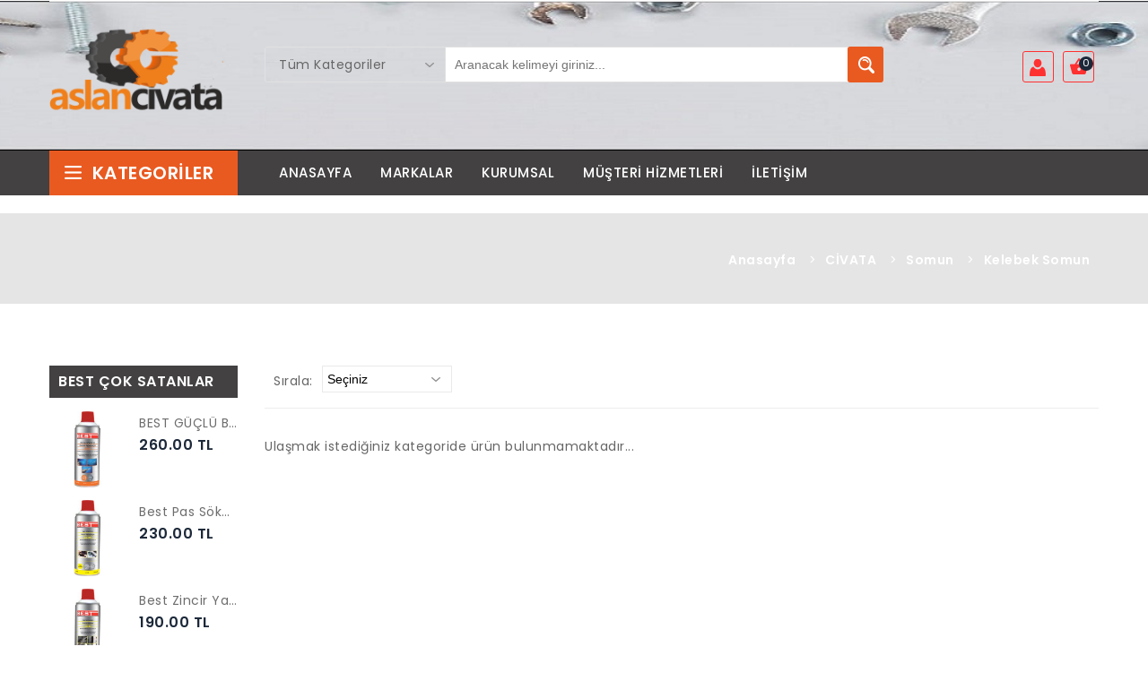

--- FILE ---
content_type: text/html; charset=UTF-8
request_url: https://www.aslancivata.com/urunler/220_kelebeksomun
body_size: 13423
content:
<!DOCTYPE html>
<!--[if (gte IE 9)|!(IE)]><!-->
<script type="text/javascript">
var urunler = {
 "KategoriUrunleriVer": function(){ return new PHPLiveX().Callback({"obj": "urunler", "method": "KategoriUrunleriVer"}, urunler.KategoriUrunleriVer.arguments); },
"deneme": function(){ return new PHPLiveX().Callback({"obj": "urunler", "method": "deneme"}, urunler.deneme.arguments); }
};
var myClass2 = {
 "SepeteEkle": function(){ return new PHPLiveX().Callback({"obj": "myClass2", "method": "SepeteEkle"}, myClass2.SepeteEkle.arguments); },
"HizliSepetVer": function(){ return new PHPLiveX().Callback({"obj": "myClass2", "method": "HizliSepetVer"}, myClass2.HizliSepetVer.arguments); },
"HizliSepetSil": function(){ return new PHPLiveX().Callback({"obj": "myClass2", "method": "HizliSepetSil"}, myClass2.HizliSepetSil.arguments); }
};

</script>



<!--[if (gte IE 9)|!(IE)]><!-->
<html lang="tr">
<!--<![endif]-->
<head>
<!-- Basic Page Needs
  ================================================== -->
<meta charset="utf-8">
<title>Aslan Civata - Aksaray - Aslancivata</title>
<!-- SEO Meta
  ================================================== -->
<meta http-equiv="X-UA-Compatible" content="IE=edge" />
<meta name="description" content="Profesyonel hırdavat çözümleri için doğru adrestesiniz! Geniş ürün yelpazemizle, kaliteli hırdavat ürünlerini uygun fiyatlarla sunuyoruz. İhtiyacınıza özel çözümlerimizle size en iyi hizmeti sunmak için buradayız. Hemen incelemeye başlayın! ">
<meta name="keywords" content="aksaray hırdavat, aksaray civata, aslan civata, aslancivata, civata, el aletleri, hırdavat, hırdavat atölyesi, hırdavat burada, hırdavat boya, hırdavat bayilik, hırdavat civata, hırdavat çeşitleri, hırdavat çantası, hırdavat el aletleri, hırdavat endüstri, hırdavat fırsatı, hırdavat firmaları, hırdavat fiyatları, hırdavat fiyat listesi 2023, hırdavat nedir, hırdavat inşaat malzemeleri, hırdavat kelepçe, hırdavat logo, hırdavatlar, hırdavat malzemeleri, hırdavat market, hırdavat malzemesi, hırdavat makina, hırdavat mağazam, hırdavat ne satar, Hırdavat, İnşaat malzemeleri, El aletleri, Elektrikli aletler, Cıvata ve somunlar, Vida çeşitleri, Boya ve kaplama malzemeleri, Kaynak ekipmanları, Ahşap işleme aletleri, Bahçe aletleri, Güvenlik ekipmanları, Boru ve bağlantı elemanları, Hırdavat mağazası, Endüstriyel hırdavat, Torna tezgahları, Kesici takımlar, Kaynak malzemeleri, İnşaat donanımı, Paslanmaz çelik hırdavat, Hırdavat satışı">
<meta name="distribution" content="global">
<meta name="robots" content="ALL">

<meta name="Language" content="tr-TR">

<!-- Mobile Specific Metas
  ================================================== -->
<meta name="viewport" content="width=device-width, initial-scale=1, maximum-scale=1">
<!-- CSS
  ================================================== -->
<link rel="stylesheet" type="text/css" href="https://www.aslancivata.com/css/font-awesome.min.css"/>
<link rel="stylesheet" type="text/css" href="https://www.aslancivata.com/css/bootstrap.css"/>
<link rel="stylesheet" type="text/css" href="https://www.aslancivata.com/css/jquery-ui.css">
<link rel="stylesheet" type="text/css" href="https://www.aslancivata.com/css/owl.carousel.css">
<link rel="stylesheet" type="text/css" href="https://www.aslancivata.com/css/fotorama.css">
<link rel="stylesheet" type="text/css" href="https://www.aslancivata.com/css/magnific-popup.css">
<link rel="stylesheet" type="text/css" href="https://www.aslancivata.com/css/custom.css">
<link rel="stylesheet" type="text/css" href="https://www.aslancivata.com/css/responsive.css">
<link rel="shortcut icon" href="https://www.aslancivata.com/images/favicon.png">

<link rel="apple-touch-icon" href="https://www.aslancivata.com/images/apple-touch-icon.png">
<link rel="apple-touch-icon" sizes="72x72" href="https://www.aslancivata.com/images/apple-touch-icon-72x72.png">
<link rel="apple-touch-icon" sizes="114x114" href="https://www.aslancivata.com/images/apple-touch-icon-114x114.png">
<!--Start of Tawk.to Script-->
<script type="text/javascript">
var Tawk_API=Tawk_API||{}, Tawk_LoadStart=new Date();
(function(){
var s1=document.createElement("script"),s0=document.getElementsByTagName("script")[0];
s1.async=true;
s1.src='https://embed.tawk.to/5d41b53fe5ae967ef80dbcfa/default';
s1.charset='UTF-8';
s1.setAttribute('crossorigin','*');
s0.parentNode.insertBefore(s1,s0);
})();
</script>
<!--End of Tawk.to Script-->
<meta name="facebook-domain-verification" content="jmily0iwqnu6b91gow3yoqasv0wtl1" />


</head>

<body >
<div class="se-pre-con"></div>
<div class="main"> 

  <!-- HEADER START -->
  <header class="navbar navbar-custom container-full-sm" id="header">
    <div class="header-top">
      <div class="container">
        <div class="row">
          <div class="col-6">
            <div class="top-link top-link-left select-dropdown">
              
            </div>
          </div>
          <div class="col-6">
            
          </div>
        </div>
      </div>
    </div>
    <div class="header-middle">
      <div class="container">
        <hr>
        <div class="row">
          <div class="col-xl-3 col-md-3 col-xl-20per">
            <div class="header-middle-left">
              <div class="navbar-header float-none-sm">
              <a class="navbar-brand page-scroll" href="https://www.aslancivata.com/anasayfa">
              <img alt="Aslan Civata - Aksaray - Aslancivata" src="https://www.aslancivata.com/sitelogo/_1692802552.png">
                </a> 
              </div>
            </div>
          </div>
          <div class="col-xl-6 col-md-6 col-xl-60per">
            <div class="header-right-part">
            <form name="arama" method="POST" action="https://www.aslancivata.com/arama">
              <div class="category-dropdown select-dropdown">
                <fieldset>
                  <select id="search-category" class="option-drop" name="kategori">
                    <option value="">Tüm Kategoriler</option>
                    <option value="73" >EL ALETLERİ</option><option value="103" >&nbsp;&nbsp;- Anahtarlar</option><option value="110" >&nbsp;&nbsp;- Penseler</option><option value="119" >&nbsp;&nbsp;- Tornavidalar</option><option value="123" >&nbsp;&nbsp;- Allenler</option><option value="127" >&nbsp;&nbsp;- Lokmalar</option><option value="133" >&nbsp;&nbsp;- Otomotiv</option><option value="138" >&nbsp;&nbsp;- Keskiler & Bijon Anahtarı</option><option value="142" >&nbsp;&nbsp;- Bits ve Matkap Uçları</option><option value="146" >&nbsp;&nbsp;- Havalı Aletler</option><option value="150" >&nbsp;&nbsp;- Takım Çantaları</option><option value="154" >&nbsp;&nbsp;- Kesici Aletler</option><option value="159" >&nbsp;&nbsp;- Ölçü Aletleri</option><option value="163" >&nbsp;&nbsp;- Fırçalar</option><option value="169" >&nbsp;&nbsp;- Genel Aletler</option><option value="323" >&nbsp;&nbsp;- Kriko</option><option value="362" >&nbsp;&nbsp;- Lehim & Havya</option><option value="102" >ELEKTRİKLİ EL ALETLERİ</option><option value="195" >&nbsp;&nbsp;- Kaynak Makinası</option><option value="196" >&nbsp;&nbsp;- Kompresör</option><option value="197" >&nbsp;&nbsp;- Matkap</option><option value="198" >&nbsp;&nbsp;- Taşlama & Polisaj</option><option value="199" >&nbsp;&nbsp;- Yıkama Makinası</option><option value="336" >&nbsp;&nbsp;- Dekupaj</option><option value="426" >&nbsp;&nbsp;- Tilki Kuyruğu</option><option value="427" >&nbsp;&nbsp;- Zımba Tabancası</option><option value="429" >&nbsp;&nbsp;- Zımpara Makinası</option><option value="430" >&nbsp;&nbsp;- Ağaç Kesme Makinesı</option><option value="432" >&nbsp;&nbsp;- Akü Test</option><option value="433" >&nbsp;&nbsp;- Somun Sıkma</option><option value="434" >&nbsp;&nbsp;- Sıcak Hava Tabanca</option><option value="435" >&nbsp;&nbsp;- Yedek Akü & Şarj Cihazları</option><option value="438" >&nbsp;&nbsp;- Daire Testere</option><option value="440" >&nbsp;&nbsp;- Bahçe Aletleri</option><option value="72" >HIRDAVAT & NALBURİYE</option><option value="140" >&nbsp;&nbsp;- Çekiçler</option><option value="200" >&nbsp;&nbsp;- Mazot Pompaları</option><option value="202" >&nbsp;&nbsp;- Eldiven</option><option value="203" >&nbsp;&nbsp;- Hortum</option><option value="204" >&nbsp;&nbsp;- Kesici & Taşlama</option><option value="206" >&nbsp;&nbsp;- Silikon</option><option value="207" >&nbsp;&nbsp;- Spreyler</option><option value="208" >&nbsp;&nbsp;- Yapıştırıcılar</option><option value="209" >&nbsp;&nbsp;- Zımpara</option><option value="294" >&nbsp;&nbsp;- Gözlük</option><option value="301" >&nbsp;&nbsp;- Kürek</option><option value="313" >&nbsp;&nbsp;- Kilitler</option><option value="316" >&nbsp;&nbsp;- Elektrik</option><option value="319" >&nbsp;&nbsp;- Kalem</option><option value="331" >&nbsp;&nbsp;- Antifriz & Yağ</option><option value="340" >&nbsp;&nbsp;- İş Güvenliği Ürünleri</option><option value="366" >&nbsp;&nbsp;- Kafa Feneri</option><option value="367" >&nbsp;&nbsp;- El Feneri</option><option value="374" >&nbsp;&nbsp;- Kaynak Ekipmanları</option><option value="390" >&nbsp;&nbsp;- Saplar</option><option value="397" >&nbsp;&nbsp;- Yapı ve İnşaat Malzemeleri</option><option value="408" >&nbsp;&nbsp;- Kaldırma & Yük Ekipmanları</option><option value="443" >&nbsp;&nbsp;- Aparatlar</option><option value="70" >RULMAN</option><option value="176" >&nbsp;&nbsp;- Tek Sıra Rulmanlar</option><option value="177" >&nbsp;&nbsp;- Yataklı Rulmanlar</option><option value="100" >CİVATA</option><option value="181" >&nbsp;&nbsp;- Civata</option><option value="182" >&nbsp;&nbsp;- Somun</option><option value="183" >&nbsp;&nbsp;- Pul & Rondela</option><option value="184" >&nbsp;&nbsp;- Matkap Uçlu Vida</option><option value="185" >&nbsp;&nbsp;- Vida</option><option value="186" >&nbsp;&nbsp;- Gijon</option><option value="187" >&nbsp;&nbsp;- Saplama</option><option value="188" >&nbsp;&nbsp;- Dubel</option><option value="189" >&nbsp;&nbsp;- Kelepçe</option><option value="190" >&nbsp;&nbsp;- Perçin</option><option value="191" >&nbsp;&nbsp;- Mil Menteşe</option><option value="192" >&nbsp;&nbsp;- Gresörlük</option><option value="193" >&nbsp;&nbsp;- Rekor</option><option value="194" >&nbsp;&nbsp;- Zincir</option><option value="71" >KARASÖR EKİPMANLARI</option><option value="178" >&nbsp;&nbsp;- Açık Kasa</option><option value="179" >&nbsp;&nbsp;- Kapalı Kasa</option><option value="180" >&nbsp;&nbsp;- Dorse</option>                  </select>
                </fieldset>
              </div>
              <div class="main-search">
                <div class="header_search_toggle desktop-view">
                  
                    <div class="search-box">
                    <input class="input-text" type="text" name="kelime" placeholder="Aranacak kelimeyi giriniz..." value="" required>
                 
                      <button class="search-btn"></button>
                    </div>
                  
                </div>
              </div>
              </form>
            </div>
          </div>
          <div class="col-xl-3 col-md-3 col-xl-20per">
            <div class="right-side float-left-xs header-right-link">
              <ul>
              				<li class="uyeol-icon">
                  <a href="https://www.aslancivata.com/uye-ol">
                    <span></span>
                  </a>
                </li>                
                <li class="cart-icon" id="hizlisepet"> 
                  <a href="#"> <span></span> 
                   
                  </a>
                  
                </li>
                <li class="side-toggle">
                  <button data-target=".navbar-collapse" data-toggle="collapse" class="navbar-toggle" type="button"><i class="fa fa-bars"></i></button>
                </li>
              </ul>
            </div>
          </div>
        </div>
      </div>
    </div>
    <div class="header-bottom"> 
      <div class="container">
        <div class="row position-r">
          <div class="col-xl-2 col-lg-3 col-xl-20per position-initial">
            <div class="sidebar-menu-dropdown home">
              <a class="btn-sidebar-menu-dropdown"><span></span> Kategoriler </a>
              <div id="cat" class="cat-dropdown">
                <div class="sidebar-contant">
                  <div id="menu" class="navbar-collapse collapse" >
                    
                    <ul class="nav navbar-nav ">
                    <li class="level sub-megamenu"> <span class="opener plus"></span> <a href="https://www.aslancivata.com/urunler/73_elaletleri"  class="page-scroll">EL ALETLERİ</a><div class="megamenu mobile-sub-menu"><div class="megamenu-inner-top"><div class="col-md-3" style="float:left"><ul class="sub-menu-level1"><li class="level2" style="float:none"> <a href="https://www.aslancivata.com/urunler/103_anahtarlar"><span>Anahtarlar</span></a><ul class="sub-menu-level2"><li class="level3"><a href="https://www.aslancivata.com/urunler/106_kombine-anahtar">Kombine Anahtar</a>, <a href="https://www.aslancivata.com/urunler/104_acik-anahtar">Açık Anahtar</a>, <a href="https://www.aslancivata.com/urunler/109_kurbagcik">Kurbağcık</a>, <a href="https://www.aslancivata.com/urunler/108_masali-boru-anahtari">Maşalı Boru Anahtarı</a>, <a href="https://www.aslancivata.com/urunler/107_circir-kombine-anahtar">Cırcır Kombine Anahtar</a>, <a href="https://www.aslancivata.com/urunler/105_yildiz-anahtar">Yıldız Anahtar</a>, <a href="https://www.aslancivata.com/urunler/447_rekor-anahtar">Rekor Anahtar</a>, <a href="https://www.aslancivata.com/urunler/451_tork-kol">Tork Kol</a></li></ul></li></ul><ul class="sub-menu-level1"><li class="level2" style="float:none"> <a href="https://www.aslancivata.com/urunler/110_penseler"><span>Penseler</span></a><ul class="sub-menu-level2"><li class="level3"><a href="https://www.aslancivata.com/urunler/114_fort-penseler">Fort Penseler</a>, <a href="https://www.aslancivata.com/urunler/116_kerpeten">Kerpeten</a>, <a href="https://www.aslancivata.com/urunler/113_kargaburun">Kargaburun</a>, <a href="https://www.aslancivata.com/urunler/112_yan-keski">Yan Keski</a>, <a href="https://www.aslancivata.com/urunler/115_sekman-penseleri">Sekman Penseleri</a>, <a href="https://www.aslancivata.com/urunler/111_pense">Pense</a>, <a href="https://www.aslancivata.com/urunler/117_ayarli-pense">Ayarlı Pense</a>, <a href="https://www.aslancivata.com/urunler/118_kaynak-pense">Kaynak Pense</a></li></ul></li></ul><ul class="sub-menu-level1"><li class="level2" style="float:none"> <a href="https://www.aslancivata.com/urunler/119_tornavidalar"><span>Tornavidalar</span></a><ul class="sub-menu-level2"><li class="level3"><a href="https://www.aslancivata.com/urunler/120_tornavida">Tornavida</a>, <a href="https://www.aslancivata.com/urunler/121_lokma-uclu-tornavida">Lokma Uçlu Tornavida</a>, <a href="https://www.aslancivata.com/urunler/122_kontrol-kalemi">Kontrol Kalemi</a></li></ul></li></ul></div><div class="col-md-3" style="float:left"><ul class="sub-menu-level1"><li class="level2" style="float:none"> <a href="https://www.aslancivata.com/urunler/123_allenler"><span>Allenler</span></a><ul class="sub-menu-level2"><li class="level3"><a href="https://www.aslancivata.com/urunler/124_allen-seti">Allen Seti</a>, <a href="https://www.aslancivata.com/urunler/125_tek-allenler">Tek Allenler</a>, <a href="https://www.aslancivata.com/urunler/126_t-tipi-allenler">T Tipi Allenler</a></li></ul></li></ul><ul class="sub-menu-level1"><li class="level2" style="float:none"> <a href="https://www.aslancivata.com/urunler/127_lokmalar"><span>Lokmalar</span></a><ul class="sub-menu-level2"><li class="level3"><a href="https://www.aslancivata.com/urunler/128_tek-lokmalar">Tek lokmalar</a>, <a href="https://www.aslancivata.com/urunler/129_lokma-takimlari">Lokma Takımları</a>, <a href="https://www.aslancivata.com/urunler/130_darbeli-lokmalar">Darbeli lokmalar</a>, <a href="https://www.aslancivata.com/urunler/131_avadanliklar">Avadanlıklar</a></li></ul></li></ul><ul class="sub-menu-level1"><li class="level2" style="float:none"> <a href="https://www.aslancivata.com/urunler/133_otomotiv"><span>Otomotiv</span></a><ul class="sub-menu-level2"><li class="level3"><a href="https://www.aslancivata.com/urunler/134_filtre-anahtari">Filtre Anahtarı</a>, <a href="https://www.aslancivata.com/urunler/135_cektirmeler">Çektirmeler</a>, <a href="https://www.aslancivata.com/urunler/136_miknatislar">Mıknatıslar</a>, <a href="https://www.aslancivata.com/urunler/137_oto-kontrol-kalemi">Oto Kontrol Kalemi</a>, <a href="https://www.aslancivata.com/urunler/423_servis">Servis</a></li></ul></li></ul></div><div class="col-md-3" style="float:left"><ul class="sub-menu-level1"><li class="level2" style="float:none"> <a href="https://www.aslancivata.com/urunler/138_keskilerbijonanahtari"><span>Keskiler & Bijon Anahtarı</span></a><ul class="sub-menu-level2"><li class="level3"><a href="https://www.aslancivata.com/urunler/139_keski-ve-zimbalar">Keski ve Zımbalar</a>, <a href="https://www.aslancivata.com/urunler/141_bijon-anahtari">Bijon Anahtarı</a>, <a href="https://www.aslancivata.com/urunler/308_levye">Levye</a></li></ul></li></ul><ul class="sub-menu-level1"><li class="level2" style="float:none"> <a href="https://www.aslancivata.com/urunler/142_bitsvematkapuclari"><span>Bits ve Matkap Uçları</span></a><ul class="sub-menu-level2"><li class="level3"><a href="https://www.aslancivata.com/urunler/143_bits-uclar">Bits Uçlar</a>, <a href="https://www.aslancivata.com/urunler/144_bits-adaptorler">Bits Adaptörler</a>, <a href="https://www.aslancivata.com/urunler/145_mandren">Mandren</a>, <a href="https://www.aslancivata.com/urunler/309_matkap-uclari">Matkap Uçları</a>, <a href="https://www.aslancivata.com/urunler/310_sds-plus-matkap-uclari">Sds Plus Matkap Uçları</a>, <a href="https://www.aslancivata.com/urunler/445_tilki-kuyrugu">Tilki Kuyruğu</a></li></ul></li></ul><ul class="sub-menu-level1"><li class="level2" style="float:none"> <a href="https://www.aslancivata.com/urunler/146_havalialetler"><span>Havalı Aletler</span></a><ul class="sub-menu-level2"><li class="level3"><a href="https://www.aslancivata.com/urunler/147_havali-gres-pompalari">Havalı Gres Pompaları</a>, <a href="https://www.aslancivata.com/urunler/148_hava-tabancasi">Hava Tabancası</a>, <a href="https://www.aslancivata.com/urunler/149_lastik-isirme---olcme">Lastik Şişirme - Ölçme</a>, <a href="https://www.aslancivata.com/urunler/439_zimba-tabancasi">Zımba Tabancası</a>, <a href="https://www.aslancivata.com/urunler/441_hava-ufleme">Hava Üfleme</a>, <a href="https://www.aslancivata.com/urunler/449_orbital-zimpara">Orbital Zımpara</a></li></ul></li></ul></div><div class="col-md-3" style="float:left"><ul class="sub-menu-level1"><li class="level2" style="float:none"> <a href="https://www.aslancivata.com/urunler/150_takimcantalari"><span>Takım Çantaları</span></a><ul class="sub-menu-level2"><li class="level3"><a href="https://www.aslancivata.com/urunler/151_metal">Metal</a>, <a href="https://www.aslancivata.com/urunler/152_plastik">Plastik</a>, <a href="https://www.aslancivata.com/urunler/153_organizer">Organizer</a></li></ul></li></ul><ul class="sub-menu-level1"><li class="level2" style="float:none"> <a href="https://www.aslancivata.com/urunler/154_kesicialetler"><span>Kesici Aletler</span></a><ul class="sub-menu-level2"><li class="level3"><a href="https://www.aslancivata.com/urunler/155_makaslar">Makaslar</a>, <a href="https://www.aslancivata.com/urunler/156_maket-bicaklari">Maket Bıçakları</a>, <a href="https://www.aslancivata.com/urunler/157_testereler">Testereler</a>, <a href="https://www.aslancivata.com/urunler/158_dekupaj-uclari">Dekupaj Uçları</a>, <a href="https://www.aslancivata.com/urunler/348_cam-elmasi">Cam Elması</a>, <a href="https://www.aslancivata.com/urunler/351_ege---torpu">Eğe - Törpü</a>, <a href="https://www.aslancivata.com/urunler/384_bicak">Bıçak</a></li></ul></li></ul><ul class="sub-menu-level1"><li class="level2" style="float:none"> <a href="https://www.aslancivata.com/urunler/159_olcualetleri"><span>Ölçü Aletleri</span></a><ul class="sub-menu-level2"><li class="level3"><a href="https://www.aslancivata.com/urunler/160_erit-metre">Şerit Metre</a>, <a href="https://www.aslancivata.com/urunler/161_su-terazisi">Su Terazisi</a>, <a href="https://www.aslancivata.com/urunler/162_avometre">Avometre</a>, <a href="https://www.aslancivata.com/urunler/334_kumpas">Kumpas</a>, <a href="https://www.aslancivata.com/urunler/431_bome">Bome</a>, <a href="https://www.aslancivata.com/urunler/436_lazer-metre">Lazer Metre</a></li></ul></li></ul></div><div class="col-md-3" style="float:left"><ul class="sub-menu-level1"><li class="level2" style="float:none"> <a href="https://www.aslancivata.com/urunler/163_fircalar"><span>Fırçalar</span></a><ul class="sub-menu-level2"><li class="level3"><a href="https://www.aslancivata.com/urunler/164_boya-fircalari">Boya Fırçaları</a>, <a href="https://www.aslancivata.com/urunler/165_oto-yikama">Oto Yıkama</a>, <a href="https://www.aslancivata.com/urunler/166_cali---bahce">Çalı - Bahçe</a>, <a href="https://www.aslancivata.com/urunler/167_rulo-firca">Rulo Fırça</a>, <a href="https://www.aslancivata.com/urunler/168_tel-firca">Tel Fırça</a>, <a href="https://www.aslancivata.com/urunler/403_cekpas">Çekpas</a>, <a href="https://www.aslancivata.com/urunler/448_camsil">Camsil</a>, <a href="https://www.aslancivata.com/urunler/450_faras">Faraş</a></li></ul></li></ul><ul class="sub-menu-level1"><li class="level2" style="float:none"> <a href="https://www.aslancivata.com/urunler/169_genelaletler"><span>Genel Aletler</span></a><ul class="sub-menu-level2"><li class="level3"><a href="https://www.aslancivata.com/urunler/170_percin-tabancasi">Perçin Tabancası</a>, <a href="https://www.aslancivata.com/urunler/171_gres-pompasi">Gres Pompası</a>, <a href="https://www.aslancivata.com/urunler/172_yagdanlik">Yağdanlık</a>, <a href="https://www.aslancivata.com/urunler/173_silikon-tabancalari">Silikon Tabancaları</a>, <a href="https://www.aslancivata.com/urunler/174_boya-tabancasi">Boya Tabancası</a>, <a href="https://www.aslancivata.com/urunler/175_spatulalar">Spatulalar</a>, <a href="https://www.aslancivata.com/urunler/322_sentil">Sentil</a>, <a href="https://www.aslancivata.com/urunler/330_su-tabancalari">Su Tabancaları</a>, <a href="https://www.aslancivata.com/urunler/335_havsa-acma">Havşa Açma</a>, <a href="https://www.aslancivata.com/urunler/446_kopuk-tabancasi">Köpük Tabancası</a></li></ul></li></ul><ul class="sub-menu-level1"><li class="level2" style="float:none"> <a href="https://www.aslancivata.com/urunler/323_kriko"><span>Kriko</span></a><ul class="sub-menu-level2"><li class="level3"><a href="https://www.aslancivata.com/urunler/324_ise">Şişe</a>, <a href="https://www.aslancivata.com/urunler/325_timsah">Timsah</a></li></ul></li></ul></div><div class="col-md-3" style="float:left"><ul class="sub-menu-level1"><li class="level2" style="float:none"> <a href="https://www.aslancivata.com/urunler/362_lehim-havya"><span>Lehim & Havya</span></a><ul class="sub-menu-level2"><li class="level3"><a href="https://www.aslancivata.com/urunler/363_lehim-teli">Lehim Teli</a>, <a href="https://www.aslancivata.com/urunler/364_havya">Havya</a>, <a href="https://www.aslancivata.com/urunler/365_lehim-pastasi">Lehim Pastası</a></li></ul></li></ul></div></div></li><li class="level sub-megamenu"> <span class="opener plus"></span> <a href="https://www.aslancivata.com/urunler/102_elektriklielaletleri"  class="page-scroll">ELEKTRİKLİ EL ALETLERİ</a><div class="megamenu mobile-sub-menu"><div class="megamenu-inner-top"><ul class="sub-menu-level1"><li class="level2"><ul class="sub-menu-level2 "><li class="level3"><a href="https://www.aslancivata.com/urunler/195_kaynak-makinasi" style="font-size:13px"><span>&#9632;</span>Kaynak Makinası</a></li><li class="level3"><a href="https://www.aslancivata.com/urunler/196_kompresor" style="font-size:13px"><span>&#9632;</span>Kompresör</a></li><li class="level3"><a href="https://www.aslancivata.com/urunler/197_matkap" style="font-size:13px"><span>&#9632;</span>Matkap</a></li><li class="level3"><a href="https://www.aslancivata.com/urunler/198_taslama-polisaj" style="font-size:13px"><span>&#9632;</span>Taşlama & Polisaj</a></li><li class="level3"><a href="https://www.aslancivata.com/urunler/199_yikama-makinasi" style="font-size:13px"><span>&#9632;</span>Yıkama Makinası</a></li><li class="level3"><a href="https://www.aslancivata.com/urunler/336_dekupaj" style="font-size:13px"><span>&#9632;</span>Dekupaj</a></li><li class="level3"><a href="https://www.aslancivata.com/urunler/426_tilki-kuyrugu" style="font-size:13px"><span>&#9632;</span>Tilki Kuyruğu</a></li><li class="level3"><a href="https://www.aslancivata.com/urunler/427_zimba-tabancasi" style="font-size:13px"><span>&#9632;</span>Zımba Tabancası</a></li><li class="level3"><a href="https://www.aslancivata.com/urunler/429_zimpara-makinasi" style="font-size:13px"><span>&#9632;</span>Zımpara Makinası</a></li><li class="level3"><a href="https://www.aslancivata.com/urunler/430_agac-kesme-makinesi" style="font-size:13px"><span>&#9632;</span>Ağaç Kesme Makinesı</a></li><li class="level3"><a href="https://www.aslancivata.com/urunler/432_aku-test" style="font-size:13px"><span>&#9632;</span>Akü Test</a></li><li class="level3"><a href="https://www.aslancivata.com/urunler/433_somun-sikma" style="font-size:13px"><span>&#9632;</span>Somun Sıkma</a></li><li class="level3"><a href="https://www.aslancivata.com/urunler/434_sicak-hava-tabanca" style="font-size:13px"><span>&#9632;</span>Sıcak Hava Tabanca</a></li><li class="level3"><a href="https://www.aslancivata.com/urunler/435_yedek-aku-arj-cihazlari" style="font-size:13px"><span>&#9632;</span>Yedek Akü & Şarj Cihazları</a></li><li class="level3"><a href="https://www.aslancivata.com/urunler/438_daire-testere" style="font-size:13px"><span>&#9632;</span>Daire Testere</a></li><li class="level3"><a href="https://www.aslancivata.com/urunler/440_bahce-aletleri" style="font-size:13px"><span>&#9632;</span>Bahçe Aletleri</a></li></ul></li></ul></div></div></li><li class="level sub-megamenu"> <span class="opener plus"></span> <a href="https://www.aslancivata.com/urunler/72_hirdavatnalburiye"  class="page-scroll">HIRDAVAT & NALBURİYE</a><div class="megamenu mobile-sub-menu"><div class="megamenu-inner-top"><div class="col-md-3" style="float:left"><ul class="sub-menu-level1"><li class="level2" style="float:none"> <a href="https://www.aslancivata.com/urunler/140_cekicler"><span>Çekiçler</span></a><ul class="sub-menu-level2"><li class="level3"><a href="https://www.aslancivata.com/urunler/326_cekic">Çekiç</a>, <a href="https://www.aslancivata.com/urunler/327_keser">Keser</a>, <a href="https://www.aslancivata.com/urunler/328_capa">Çapa</a></li></ul></li></ul><ul class="sub-menu-level1"><li class="level2" style="float:none"> <a href="https://www.aslancivata.com/urunler/200_mazot-pompalari"><span>Mazot Pompaları</span></a><ul class="sub-menu-level2"><li class="level3"><a href="https://www.aslancivata.com/urunler/305_dalgic-tipi">Dalgıç Tipi</a>, <a href="https://www.aslancivata.com/urunler/306_distan-aktarma">Dıştan Aktarma</a>, <a href="https://www.aslancivata.com/urunler/311_basmali">Basmalı</a>, <a href="https://www.aslancivata.com/urunler/312_turlu">Turlu</a></li></ul></li></ul><ul class="sub-menu-level1"><li class="level2" style="float:none"> <a href="https://www.aslancivata.com/urunler/202_eldiven"><span>Eldiven</span></a><ul class="sub-menu-level2"><li class="level3"><a href="https://www.aslancivata.com/urunler/292_nitril">Nitril</a>, <a href="https://www.aslancivata.com/urunler/293_deri">Deri</a></li></ul></li></ul></div><div class="col-md-3" style="float:left"><ul class="sub-menu-level1"><li class="level2" style="float:none"> <a href="https://www.aslancivata.com/urunler/203_hortum"><span>Hortum</span></a><ul class="sub-menu-level2"><li class="level3"><a href="https://www.aslancivata.com/urunler/290_hava-hortumu">Hava Hortumu</a>, <a href="https://www.aslancivata.com/urunler/291_effaf-hortum">Şeffaf Hortum</a>, <a href="https://www.aslancivata.com/urunler/379_gres-pompa-hortumu">Gres Pompa Hortumu</a></li></ul></li></ul><ul class="sub-menu-level1"><li class="level2" style="float:none"> <a href="https://www.aslancivata.com/urunler/204_kesici-taslama"><span>Kesici & Taşlama</span></a><ul class="sub-menu-level2"><li class="level3"><a href="https://www.aslancivata.com/urunler/272_kesici-tas">Kesici Taş</a>, <a href="https://www.aslancivata.com/urunler/273_taslama">Taşlama</a>, <a href="https://www.aslancivata.com/urunler/274_flap-disk">Flap Disk</a>, <a href="https://www.aslancivata.com/urunler/442_disk-alti">Disk Altı</a></li></ul></li></ul><ul class="sub-menu-level1"><li class="level2" style="float:none"> <a href="https://www.aslancivata.com/urunler/206_silikon"><span>Silikon</span></a><ul class="sub-menu-level2"><li class="level3"><a href="https://www.aslancivata.com/urunler/283_silikon">Silikon</a>, <a href="https://www.aslancivata.com/urunler/284_silikonize-mastik">Silikonize Mastik</a>, <a href="https://www.aslancivata.com/urunler/285_poliuretan-mastik">Poliüretan Mastik</a>, <a href="https://www.aslancivata.com/urunler/286_sivi-conta">Sıvı Conta</a>, <a href="https://www.aslancivata.com/urunler/287_poliuretan-kopuk">Poliüretan Köpük</a>, <a href="https://www.aslancivata.com/urunler/425_metal-parlat-c">Metal Parlatıcı</a></li></ul></li></ul></div><div class="col-md-3" style="float:left"><ul class="sub-menu-level1"><li class="level2" style="float:none"> <a href="https://www.aslancivata.com/urunler/207_spreyler"><span>Spreyler</span></a><ul class="sub-menu-level2"><li class="level3"><a href="https://www.aslancivata.com/urunler/265_sprey-boya">Sprey Boya</a>, <a href="https://www.aslancivata.com/urunler/266_pas-sokucu">Pas Sökücü</a>, <a href="https://www.aslancivata.com/urunler/267_sivi-gres">Sıvı Gres</a>, <a href="https://www.aslancivata.com/urunler/268_fren-balata">Fren Balata</a>, <a href="https://www.aslancivata.com/urunler/269_eter">Eter</a>, <a href="https://www.aslancivata.com/urunler/270_kaynak">Kaynak</a>, <a href="https://www.aslancivata.com/urunler/271_genel-bakim">Genel Bakım</a>, <a href="https://www.aslancivata.com/urunler/298_parfum-deoderant">Parfüm & Deoderant</a></li></ul></li></ul><ul class="sub-menu-level1"><li class="level2" style="float:none"> <a href="https://www.aslancivata.com/urunler/208_yapistiricilar"><span>Yapıştırıcılar</span></a><ul class="sub-menu-level2"><li class="level3"><a href="https://www.aslancivata.com/urunler/275_japon">Japon</a>, <a href="https://www.aslancivata.com/urunler/276_hizli-mdf">Hızlı Mdf</a>, <a href="https://www.aslancivata.com/urunler/277_izole-band">İzole Band</a>, <a href="https://www.aslancivata.com/urunler/278_kagit-band">Kağıt Band</a>, <a href="https://www.aslancivata.com/urunler/279_pvc-tamir">Pvc Tamir</a>, <a href="https://www.aslancivata.com/urunler/280_karma">Karma</a>, <a href="https://www.aslancivata.com/urunler/299_bez-bant">Bez Bant</a>, <a href="https://www.aslancivata.com/urunler/300_civata-sabitleyici">Civata Sabitleyici</a>, <a href="https://www.aslancivata.com/urunler/307_bally">Bally</a>, <a href="https://www.aslancivata.com/urunler/337_strec">Streç</a>, <a href="https://www.aslancivata.com/urunler/339_cift-tarafli-bant">Çift Taraflı Bant</a>, <a href="https://www.aslancivata.com/urunler/418_izole-kagit-bant">İzole & Kağıt Bant</a></li></ul></li></ul><ul class="sub-menu-level1"><li class="level2" style="float:none"> <a href="https://www.aslancivata.com/urunler/209_zimpara"><span>Zımpara</span></a><ul class="sub-menu-level2"><li class="level3"><a href="https://www.aslancivata.com/urunler/288_bez">Bez</a>, <a href="https://www.aslancivata.com/urunler/424_cirtli">Cırtlı</a></li></ul></li></ul></div><div class="col-md-3" style="float:left"><ul class="sub-menu-level1"><li class="level2" style="float:none"> <a href="https://www.aslancivata.com/urunler/294_gozluk"><span>Gözlük</span></a><ul class="sub-menu-level2"><li class="level3"><a href="https://www.aslancivata.com/urunler/295_taslama">Taşlama</a>, <a href="https://www.aslancivata.com/urunler/296_kaynak">Kaynak</a>, <a href="https://www.aslancivata.com/urunler/297_koruyucu">Koruyucu</a></li></ul></li></ul><ul class="sub-menu-level1"><li class="level2" style="float:none"> <a href="https://www.aslancivata.com/urunler/301_kurek"><span>Kürek</span></a><ul class="sub-menu-level2"><li class="level3"><a href="https://www.aslancivata.com/urunler/302_kurek">Kürek</a>, <a href="https://www.aslancivata.com/urunler/303_kazma">Kazma</a>, <a href="https://www.aslancivata.com/urunler/304_gelberi">Gelberi</a></li></ul></li></ul><ul class="sub-menu-level1"><li class="level2" style="float:none"> <a href="https://www.aslancivata.com/urunler/313_kilitler"><span>Kilitler</span></a><ul class="sub-menu-level2"><li class="level3"><a href="https://www.aslancivata.com/urunler/314_asma-kilit">Asma Kilit</a>, <a href="https://www.aslancivata.com/urunler/315_trajli-kilit">Trajlı Kilit</a></li></ul></li></ul></div><div class="col-md-3" style="float:left"><ul class="sub-menu-level1"><li class="level2" style="float:none"> <a href="https://www.aslancivata.com/urunler/316_elektrik"><span>Elektrik</span></a><ul class="sub-menu-level2"><li class="level3"><a href="https://www.aslancivata.com/urunler/317_seyyar-kablo">Seyyar Kablo</a>, <a href="https://www.aslancivata.com/urunler/318_seyyar-lamba">Seyyar Lamba</a>, <a href="https://www.aslancivata.com/urunler/329_su-isiticilari">Su Isıtıcıları</a>, <a href="https://www.aslancivata.com/urunler/381_monofaze-priz">Monofaze Priz</a>, <a href="https://www.aslancivata.com/urunler/382_erkek-disi-fis">Erkek & Dişi Fiş</a></li></ul></li></ul><ul class="sub-menu-level1"><li class="level2" style="float:none"> <a href="https://www.aslancivata.com/urunler/319_kalem"><span>Kalem</span></a><ul class="sub-menu-level2"><li class="level3"><a href="https://www.aslancivata.com/urunler/320_markalama">Markalama</a>, <a href="https://www.aslancivata.com/urunler/321_keceli">Keçeli</a></li></ul></li></ul><ul class="sub-menu-level1"><li class="level2" style="float:none"> <a href="https://www.aslancivata.com/urunler/331_antifrizyag"><span>Antifriz & Yağ</span></a><ul class="sub-menu-level2"><li class="level3"><a href="https://www.aslancivata.com/urunler/332_antifriz">Antifriz</a>, <a href="https://www.aslancivata.com/urunler/333_gres-yag">Gres Yağ</a>, <a href="https://www.aslancivata.com/urunler/380_otomotiv-yaglari">Otomotiv Yağları</a></li></ul></li></ul></div><div class="col-md-3" style="float:left"><ul class="sub-menu-level1"><li class="level2" style="float:none"> <a href="https://www.aslancivata.com/urunler/340_is-guvenligi-urunleri"><span>İş Güvenliği Ürünleri</span></a><ul class="sub-menu-level2"><li class="level3"><a href="https://www.aslancivata.com/urunler/341_ayakkabi">Ayakkabı</a>, <a href="https://www.aslancivata.com/urunler/342_cizme">Çizme</a>, <a href="https://www.aslancivata.com/urunler/343_baret">Baret</a>, <a href="https://www.aslancivata.com/urunler/344_toz-maskesi">Toz Maskesi</a>, <a href="https://www.aslancivata.com/urunler/346_emniyet-ikaz-bandi">Emniyet İkaz Bandı</a>, <a href="https://www.aslancivata.com/urunler/395_ilk-yardim-seti">İlk Yardım Seti</a></li></ul></li></ul><ul class="sub-menu-level1"><li class="level2" style="float:none"> <a href="https://www.aslancivata.com/urunler/366_kafa-feneri"><span>Kafa Feneri</span></a><ul class="sub-menu-level2"><li class="level3"><a href="https://www.aslancivata.com/urunler/372_pilli-kafa-feneri">Pilli Kafa Feneri</a>, <a href="https://www.aslancivata.com/urunler/373_arjli-kafa-feneri">Şarjlı Kafa Feneri</a></li></ul></li></ul><ul class="sub-menu-level1"><li class="level2" style="float:none"> <a href="https://www.aslancivata.com/urunler/367_el-feneri"><span>El Feneri</span></a></li></ul></div><div class="col-md-3" style="float:left"><ul class="sub-menu-level1"><li class="level2" style="float:none"> <a href="https://www.aslancivata.com/urunler/374_kaynak-ekipmanlari"><span>Kaynak Ekipmanları</span></a><ul class="sub-menu-level2"><li class="level3"><a href="https://www.aslancivata.com/urunler/375_maske">Maske</a>, <a href="https://www.aslancivata.com/urunler/377_elektrot">Elektrot</a>, <a href="https://www.aslancivata.com/urunler/378_kaynak-pensesi">Kaynak Pensesi</a></li></ul></li></ul><ul class="sub-menu-level1"><li class="level2" style="float:none"> <a href="https://www.aslancivata.com/urunler/390_saplar"><span>Saplar</span></a><ul class="sub-menu-level2"><li class="level3"><a href="https://www.aslancivata.com/urunler/391_kurek-sapi">Kürek Sapı</a>, <a href="https://www.aslancivata.com/urunler/392_cekic-sapi">Çekiç Sapı</a>, <a href="https://www.aslancivata.com/urunler/393_kazma-balta-sapi">Kazma & Balta Sapı</a>, <a href="https://www.aslancivata.com/urunler/394_firca-vileda-saplari">Fırça & Vileda Sapları</a></li></ul></li></ul><ul class="sub-menu-level1"><li class="level2" style="float:none"> <a href="https://www.aslancivata.com/urunler/397_yapi-ve-insaat-malzemeleri"><span>Yapı ve İnşaat Malzemeleri</span></a><ul class="sub-menu-level2"><li class="level3"><a href="https://www.aslancivata.com/urunler/398_el-arabasi-ve-malzemeleri">El Arabası ve Malzemeleri</a>, <a href="https://www.aslancivata.com/urunler/400_merdiven">Merdiven</a>, <a href="https://www.aslancivata.com/urunler/401_camasir-kurutma-askisi">Çamaşır Kurutma Askısı</a>, <a href="https://www.aslancivata.com/urunler/402_huni-litre">Huni & Litre</a>, <a href="https://www.aslancivata.com/urunler/404_mengene">Mengene</a>, <a href="https://www.aslancivata.com/urunler/405_caraskal">Caraskal</a>, <a href="https://www.aslancivata.com/urunler/406_kapi-pencere-urunleri">Kapı & Pencere Ürünleri</a>, <a href="https://www.aslancivata.com/urunler/419_dolgu-malzemeleri">Dolgu Malzemeleri</a></li></ul></li></ul></div><div class="col-md-3" style="float:left"><ul class="sub-menu-level1"><li class="level2" style="float:none"> <a href="https://www.aslancivata.com/urunler/408_kaldirma-yuk-ekipmanlari"><span>Kaldırma & Yük Ekipmanları</span></a><ul class="sub-menu-level2"><li class="level3"><a href="https://www.aslancivata.com/urunler/409_spanzet-sapan">Spanzet & Sapan</a>, <a href="https://www.aslancivata.com/urunler/410_gerdirme">Gerdirme</a>, <a href="https://www.aslancivata.com/urunler/411_celik-klemens">Çelik Klemens</a>, <a href="https://www.aslancivata.com/urunler/412_zincir-kilidi-mapa">Zincir Kilidi ( Mapa )</a>, <a href="https://www.aslancivata.com/urunler/413_zincir-kancasi-kusgozu-kanca">Zincir Kancası & Kuşgözü Kanca</a>, <a href="https://www.aslancivata.com/urunler/415_halat-zincir">Halat & Zincir</a>, <a href="https://www.aslancivata.com/urunler/416_karabina">Karabina</a>, <a href="https://www.aslancivata.com/urunler/417_yay">Yay</a></li></ul></li></ul><ul class="sub-menu-level1"><li class="level2" style="float:none"> <a href="https://www.aslancivata.com/urunler/443_aparatlar"><span>Aparatlar</span></a><ul class="sub-menu-level2"><li class="level3"><a href="https://www.aslancivata.com/urunler/444_koli-bandi-makinesi">Koli Bandı Makinesi</a></li></ul></li></ul></div></div></li><li class="level sub-megamenu"> <span class="opener plus"></span> <a href="https://www.aslancivata.com/urunler/70_rulman"  class="page-scroll">RULMAN</a><div class="megamenu mobile-sub-menu"><div class="megamenu-inner-top"><ul class="sub-menu-level1"><li class="level2"><ul class="sub-menu-level2 "><li class="level3"><a href="https://www.aslancivata.com/urunler/176_tek-sira-rulmanlar" style="font-size:13px"><span>&#9632;</span>Tek Sıra Rulmanlar</a></li><li class="level3"><a href="https://www.aslancivata.com/urunler/177_yatakli-rulmanlar" style="font-size:13px"><span>&#9632;</span>Yataklı Rulmanlar</a></li></ul></li></ul></div></div></li><li class="level sub-megamenu"> <span class="opener plus"></span> <a href="https://www.aslancivata.com/urunler/100_civata"  class="page-scroll">CİVATA</a><div class="megamenu mobile-sub-menu"><div class="megamenu-inner-top"><div class="col-md-3" style="float:left"><ul class="sub-menu-level1"><li class="level2" style="float:none"> <a href="https://www.aslancivata.com/urunler/181_civata"><span>Civata</span></a><ul class="sub-menu-level2"><li class="level3"><a href="https://www.aslancivata.com/urunler/210_altikosebaslicivata">Altı Köşe Başlı Civata</a>, <a href="https://www.aslancivata.com/urunler/211_bombebasliimbus">Bombe Başlı İmbus</a>, <a href="https://www.aslancivata.com/urunler/212_flanslicivata">Flanşlı Civata</a>, <a href="https://www.aslancivata.com/urunler/213_havsabasliimbuscivata">Havşa Başlı İmbus Civata</a>, <a href="https://www.aslancivata.com/urunler/214_setskurvida">Setskur Vida</a></li></ul></li></ul><ul class="sub-menu-level1"><li class="level2" style="float:none"> <a href="https://www.aslancivata.com/urunler/182_somun"><span>Somun</span></a><ul class="sub-menu-level2"><li class="level3"><a href="https://www.aslancivata.com/urunler/215_altikosesomun">Altı köşe Somun</a>, <a href="https://www.aslancivata.com/urunler/216_fiberlisomun">Fiberli Somun</a>, <a href="https://www.aslancivata.com/urunler/217_flanslisomun">Flanşlı Somun</a>, <a href="https://www.aslancivata.com/urunler/218_takviyelisomun">Takviyeli Somun</a>, <a href="https://www.aslancivata.com/urunler/219_korsomun">Kör Somun</a>, <a href="https://www.aslancivata.com/urunler/220_kelebeksomun">Kelebek Somun</a></li></ul></li></ul><ul class="sub-menu-level1"><li class="level2" style="float:none"> <a href="https://www.aslancivata.com/urunler/183_pulrondela"><span>Pul & Rondela</span></a><ul class="sub-menu-level2"><li class="level3"><a href="https://www.aslancivata.com/urunler/228_duzpul">Düz Pul</a>, <a href="https://www.aslancivata.com/urunler/229_yaylirondela">Yaylı Rondela</a>, <a href="https://www.aslancivata.com/urunler/230_tirtillipul">Tırtıllı Pul</a>, <a href="https://www.aslancivata.com/urunler/231_amakaspulu">A (Makas) Pulu</a>, <a href="https://www.aslancivata.com/urunler/232_aluminyum">Alüminyum</a>, <a href="https://www.aslancivata.com/urunler/233_bakir">Bakır</a>, <a href="https://www.aslancivata.com/urunler/234_superoringli">Süper (oringli)</a>, <a href="https://www.aslancivata.com/urunler/235_ase">Şase</a></li></ul></li></ul></div><div class="col-md-3" style="float:left"><ul class="sub-menu-level1"><li class="level2" style="float:none"> <a href="https://www.aslancivata.com/urunler/184_matkapucluvida"><span>Matkap Uçlu Vida</span></a><ul class="sub-menu-level2"><li class="level3"><a href="https://www.aslancivata.com/urunler/221_yhb">YHB</a>, <a href="https://www.aslancivata.com/urunler/222_ysb">YSB</a>, <a href="https://www.aslancivata.com/urunler/223_rysbbeyaz">Rysb Beyaz</a>, <a href="https://www.aslancivata.com/urunler/224_rysbsiyah">Rysb Siyah</a>, <a href="https://www.aslancivata.com/urunler/225_catividasi">Çatı Vidası</a>, <a href="https://www.aslancivata.com/urunler/226_poliuretanvida">Poliüretan Vida</a>, <a href="https://www.aslancivata.com/urunler/227_alcipanvidasi">Alçıpan Vidası</a></li></ul></li></ul><ul class="sub-menu-level1"><li class="level2" style="float:none"> <a href="https://www.aslancivata.com/urunler/185_vida"><span>Vida</span></a><ul class="sub-menu-level2"><li class="level3"><a href="https://www.aslancivata.com/urunler/238_yhb">YHB</a>, <a href="https://www.aslancivata.com/urunler/239_ysb">YSB</a>, <a href="https://www.aslancivata.com/urunler/240_sb">SB</a>, <a href="https://www.aslancivata.com/urunler/241_hb">HB</a></li></ul></li></ul><ul class="sub-menu-level1"><li class="level2" style="float:none"> <a href="https://www.aslancivata.com/urunler/186_gijon"><span>Gijon</span></a><ul class="sub-menu-level2"><li class="level3"><a href="https://www.aslancivata.com/urunler/236_galvanizli">Galvanizli</a>, <a href="https://www.aslancivata.com/urunler/237_siyah">Siyah</a></li></ul></li></ul></div><div class="col-md-3" style="float:left"><ul class="sub-menu-level1"><li class="level2" style="float:none"> <a href="https://www.aslancivata.com/urunler/187_saplama"><span>Saplama</span></a><ul class="sub-menu-level2"><li class="level3"><a href="https://www.aslancivata.com/urunler/242_metrik">Metrik</a>, <a href="https://www.aslancivata.com/urunler/243_whitworth">Whitworth</a></li></ul></li></ul><ul class="sub-menu-level1"><li class="level2" style="float:none"> <a href="https://www.aslancivata.com/urunler/188_dubel"><span>Dubel</span></a><ul class="sub-menu-level2"><li class="level3"><a href="https://www.aslancivata.com/urunler/244_borulucekmedubel">Borulu Çekme Dubel</a>, <a href="https://www.aslancivata.com/urunler/245_cakmadubel">Çakma Dubel</a>, <a href="https://www.aslancivata.com/urunler/246_plastikdubel">Plastik Dubel</a></li></ul></li></ul><ul class="sub-menu-level1"><li class="level2" style="float:none"> <a href="https://www.aslancivata.com/urunler/189_kelepce"><span>Kelepçe</span></a><ul class="sub-menu-level2"><li class="level3"><a href="https://www.aslancivata.com/urunler/247_metal">Metal</a>, <a href="https://www.aslancivata.com/urunler/248_tel">Tel</a>, <a href="https://www.aslancivata.com/urunler/249_plastik">Plastik</a></li></ul></li></ul></div><div class="col-md-3" style="float:left"><ul class="sub-menu-level1"><li class="level2" style="float:none"> <a href="https://www.aslancivata.com/urunler/190_percin"><span>Perçin</span></a><ul class="sub-menu-level2"><li class="level3"><a href="https://www.aslancivata.com/urunler/250_aluminyum">Alüminyum</a>, <a href="https://www.aslancivata.com/urunler/251_celik">Çelik</a>, <a href="https://www.aslancivata.com/urunler/252_demir">Demir</a></li></ul></li></ul><ul class="sub-menu-level1"><li class="level2" style="float:none"> <a href="https://www.aslancivata.com/urunler/191_milmentese"><span>Mil Menteşe</span></a></li></ul><ul class="sub-menu-level1"><li class="level2" style="float:none"> <a href="https://www.aslancivata.com/urunler/192_gresorluk"><span>Gresörlük</span></a><ul class="sub-menu-level2"><li class="level3"><a href="https://www.aslancivata.com/urunler/253_duzh1">Düz H1</a>, <a href="https://www.aslancivata.com/urunler/254_yarimegrih2">Yarım Eğri H2</a>, <a href="https://www.aslancivata.com/urunler/255_tamegrih3">Tam Eğri H3</a></li></ul></li></ul></div><div class="col-md-3" style="float:left"><ul class="sub-menu-level1"><li class="level2" style="float:none"> <a href="https://www.aslancivata.com/urunler/193_rekor"><span>Rekor</span></a><ul class="sub-menu-level2"><li class="level3"><a href="https://www.aslancivata.com/urunler/256_tapa">Tapa</a>, <a href="https://www.aslancivata.com/urunler/257_rekor">Rekor</a>, <a href="https://www.aslancivata.com/urunler/258_hortumduzek">Hortum Düz Ek</a>, <a href="https://www.aslancivata.com/urunler/259_hortumteek">Hortum Te Ek</a>, <a href="https://www.aslancivata.com/urunler/260_hortumleek">Hortum Le Ek</a></li></ul></li></ul><ul class="sub-menu-level1"><li class="level2" style="float:none"> <a href="https://www.aslancivata.com/urunler/194_zincir"><span>Zincir</span></a><ul class="sub-menu-level2"><li class="level3"><a href="https://www.aslancivata.com/urunler/261_metrelik">Metrelik</a>, <a href="https://www.aslancivata.com/urunler/262_galvanizli">Galvanizli</a>, <a href="https://www.aslancivata.com/urunler/263_floresan">Floresan</a>, <a href="https://www.aslancivata.com/urunler/264_plastik">Plastik</a></li></ul></li></ul></div></div></li><li class="level sub-megamenu"> <span class="opener plus"></span> <a href="https://www.aslancivata.com/urunler/71_karasorekipmanlari"  class="page-scroll">KARASÖR EKİPMANLARI</a><div class="megamenu mobile-sub-menu"><div class="megamenu-inner-top"><ul class="sub-menu-level1"><li class="level2"><ul class="sub-menu-level2 "><li class="level3"><a href="https://www.aslancivata.com/urunler/178_acikkasa" style="font-size:13px"><span>&#9632;</span>Açık Kasa</a></li><li class="level3"><a href="https://www.aslancivata.com/urunler/179_kapalikasa" style="font-size:13px"><span>&#9632;</span>Kapalı Kasa</a></li><li class="level3"><a href="https://www.aslancivata.com/urunler/180_dorse" style="font-size:13px"><span>&#9632;</span>Dorse</a></li></ul></li></ul></div></div></li> 
                   
                      
                    </ul>
                   
                  </div>
                </div>
              </div>
            </div>
          </div>
          <div class="col-xl-9 col-lg-9 col-xl-100per">
            <div class="bottom-inner">
              <div id="ustmenu" class="position-r">          
                <div class="nav_sec position-r">
                  <div class="mobilemenu-title mobilemenu">
                    <span>Menu</span>
                    <i class="fa fa-bars pull-right"></i>
                  </div>
                  <div class="mobilemenu-content">
                    <ul class="nav navbar-nav" id="menu-main">
                      
                      <li><a href="https://www.aslancivata.com/anasayfa"><span class="menu-title">ANASAYFA</span></a></li><li class="level dropdown"> <span class="opener plus"></span> <a class="page-scroll"><span style="color:white" class="menu-title">MARKALAR</span></a><div class="megamenu mobile-sub-menu"><div class="megamenu-inner-top"><ul class="sub-menu-level1"><li class="level2"><ul class="sub-menu-level2"><li class="level3"><a href="/markalar/3_akfix"><span style="font-size:15px;"><span>&#9632;</span>Akfix</span></a></li><li class="level3"><a href="/markalar/4_batu-legent"><span style="font-size:15px;"><span>&#9632;</span>Batu Legent</span></a></li><li class="level3"><a href="/markalar/5_dayson"><span style="font-size:15px;"><span>&#9632;</span>Dayson</span></a></li><li class="level3"><a href="/markalar/6_catpower"><span style="font-size:15px;"><span>&#9632;</span>Catpower</span></a></li><li class="level3"><a href="/markalar/8_best"><span style="font-size:15px;"><span>&#9632;</span>Best</span></a></li><li class="level3"><a href="/markalar/9_zelta"><span style="font-size:15px;"><span>&#9632;</span>İzeltaş</span></a></li><li class="level3"><a href="/markalar/11_bybest"><span style="font-size:15px;"><span>&#9632;</span>Bybest</span></a></li><li class="level3"><a href="/markalar/13_wurth"><span style="font-size:15px;"><span>&#9632;</span>Würth</span></a></li><li class="level3"><a href="/markalar/14_rtrmax"><span style="font-size:15px;"><span>&#9632;</span>Rtrmax</span></a></li><li class="level3"><a href="/markalar/15_mato"><span style="font-size:15px;"><span>&#9632;</span>Mato</span></a></li><li class="level3"><a href="/markalar/16_elta"><span style="font-size:15px;"><span>&#9632;</span>ELTA</span></a></li><li class="level3"><a href="/markalar/17_asturo"><span style="font-size:15px;"><span>&#9632;</span>Asturo</span></a></li><li class="level3"><a href="/markalar/18_vav"><span style="font-size:15px;"><span>&#9632;</span>Vav</span></a></li><li class="level3"><a href="/markalar/19_beybi"><span style="font-size:15px;"><span>&#9632;</span>BEYBİ</span></a></li><li class="level3"><a href="/markalar/20_pattex"><span style="font-size:15px;"><span>&#9632;</span>Pattex</span></a></li><li class="level3"><a href="/markalar/21_dht"><span style="font-size:15px;"><span>&#9632;</span>Dht</span></a></li><li class="level3"><a href="/markalar/22_omega"><span style="font-size:15px;"><span>&#9632;</span>Omega</span></a></li><li class="level3"><a href="/markalar/23_std"><span style="font-size:15px;"><span>&#9632;</span>STD</span></a></li><li class="level3"><a href="/markalar/24_mesem"><span style="font-size:15px;"><span>&#9632;</span>Meşem</span></a></li><li class="level3"><a href="/markalar/25_artlantis"><span style="font-size:15px;"><span>&#9632;</span>Artlantis</span></a></li><li class="level3"><a href="/markalar/26_jalasanj"><span style="font-size:15px;"><span>&#9632;</span>Jalasanj</span></a></li><li class="level3"><a href="/markalar/27_elta"><span style="font-size:15px;"><span>&#9632;</span>Elta</span></a></li><li class="level3"><a href="/markalar/28_rotex"><span style="font-size:15px;"><span>&#9632;</span>Rotex</span></a></li><li class="level3"><a href="/markalar/29_zenith"><span style="font-size:15px;"><span>&#9632;</span>Zenith</span></a></li><li class="level3"><a href="/markalar/30_forged"><span style="font-size:15px;"><span>&#9632;</span>Forged</span></a></li><li class="level3"><a href="/markalar/31_eltos"><span style="font-size:15px;"><span>&#9632;</span>Eltos</span></a></li><li class="level3"><a href="/markalar/32_eltos-edoni"><span style="font-size:15px;"><span>&#9632;</span>Eltos Edoni</span></a></li><li class="level3"><a href="/markalar/33_dekor"><span style="font-size:15px;"><span>&#9632;</span>Dekor</span></a></li><li class="level3"><a href="/markalar/34_sibax"><span style="font-size:15px;"><span>&#9632;</span>Sibax</span></a></li><li class="level3"><a href="/markalar/35_essafe"><span style="font-size:15px;"><span>&#9632;</span>Essafe</span></a></li><li class="level3"><a href="/markalar/36_huniper"><span style="font-size:15px;"><span>&#9632;</span>Huniper</span></a></li><li class="level3"><a href="/markalar/37_real-ozs"><span style="font-size:15px;"><span>&#9632;</span>REAL ÖZS</span></a></li><li class="level3"><a href="/markalar/38_panther"><span style="font-size:15px;"><span>&#9632;</span>Panther</span></a></li><li class="level3"><a href="/markalar/39_yuma"><span style="font-size:15px;"><span>&#9632;</span>Yuma</span></a></li><li class="level3"><a href="/markalar/40_yt"><span style="font-size:15px;"><span>&#9632;</span>YT</span></a></li><li class="level3"><a href="/markalar/41_kale-kilit"><span style="font-size:15px;"><span>&#9632;</span>Kale Kilit</span></a></li><li class="level3"><a href="/markalar/42_egesan"><span style="font-size:15px;"><span>&#9632;</span>Egesan</span></a></li><li class="level3"><a href="/markalar/43_kaptan"><span style="font-size:15px;"><span>&#9632;</span>Kaptan</span></a></li><li class="level3"><a href="/markalar/44_gurgen"><span style="font-size:15px;"><span>&#9632;</span>Gürgen</span></a></li><li class="level3"><a href="/markalar/45_wd-40"><span style="font-size:15px;"><span>&#9632;</span>WD-40</span></a></li><li class="level3"><a href="/markalar/46_super-bag"><span style="font-size:15px;"><span>&#9632;</span>Super Bag</span></a></li><li class="level3"><a href="/markalar/47_ebra"><span style="font-size:15px;"><span>&#9632;</span>Ebra</span></a></li><li class="level3"><a href="/markalar/48_besel"><span style="font-size:15px;"><span>&#9632;</span>Beşel</span></a></li><li class="level3"><a href="/markalar/49_cetinler"><span style="font-size:15px;"><span>&#9632;</span>Çetinler</span></a></li><li class="level3"><a href="/markalar/50_duzey"><span style="font-size:15px;"><span>&#9632;</span>Düzey</span></a></li><li class="level3"><a href="/markalar/51_ingco"><span style="font-size:15px;"><span>&#9632;</span>Ingco</span></a></li><li class="level3"><a href="/markalar/52_duyar"><span style="font-size:15px;"><span>&#9632;</span>Duyar</span></a></li><li class="level3"><a href="/markalar/53_hunifer"><span style="font-size:15px;"><span>&#9632;</span>Hunifer</span></a></li><li class="level3"><a href="/markalar/54_gezer"><span style="font-size:15px;"><span>&#9632;</span>Gezer</span></a></li><li class="level3"><a href="/markalar/55_tuna"><span style="font-size:15px;"><span>&#9632;</span>Tuna</span></a></li><li class="level3"><a href="/markalar/56_izmir-firca"><span style="font-size:15px;"><span>&#9632;</span>İzmir Fırça</span></a></li><li class="level3"><a href="/markalar/57_nzb"><span style="font-size:15px;"><span>&#9632;</span>Nzb</span></a></li><li class="level3"><a href="/markalar/58_yef"><span style="font-size:15px;"><span>&#9632;</span>Yef</span></a></li><li class="level3"><a href="/markalar/59_endyflex"><span style="font-size:15px;"><span>&#9632;</span>Endyflex</span></a></li><li class="level3"><a href="/markalar/60_yenal"><span style="font-size:15px;"><span>&#9632;</span>Yenal</span></a></li><li class="level3"><a href="/markalar/61_maxextra"><span style="font-size:15px;"><span>&#9632;</span>Maxextra</span></a></li><li class="level3"><a href="/markalar/62_attlas"><span style="font-size:15px;"><span>&#9632;</span>Attlas</span></a></li><li class="level3"><a href="/markalar/63_makita"><span style="font-size:15px;"><span>&#9632;</span>Makita</span></a></li><li class="level3"><a href="/markalar/64_bay-tec"><span style="font-size:15px;"><span>&#9632;</span>Bay-Tec</span></a></li><li class="level3"><a href="/markalar/65_wufu"><span style="font-size:15px;"><span>&#9632;</span>Wufu</span></a></li><li class="level3"><a href="/markalar/66_ors"><span style="font-size:15px;"><span>&#9632;</span>ORS</span></a></li><li class="level3"><a href="/markalar/67_fisco"><span style="font-size:15px;"><span>&#9632;</span>FİSCO</span></a></li><li class="level3"><a href="/markalar/68_suroil"><span style="font-size:15px;"><span>&#9632;</span>SurOil</span></a></li><li class="level3"><a href="/markalar/70_oksello"><span style="font-size:15px;"><span>&#9632;</span>Oksello</span></a></li><li class="level3"><a href="/markalar/71_petrol-ofisi"><span style="font-size:15px;"><span>&#9632;</span>Petrol Ofisi</span></a></li><li class="level3"><a href="/markalar/72_shell"><span style="font-size:15px;"><span>&#9632;</span>Shell</span></a></li><li class="level3"><a href="/markalar/73_gta"><span style="font-size:15px;"><span>&#9632;</span>GTA</span></a></li><li class="level3"><a href="/markalar/74_rico"><span style="font-size:15px;"><span>&#9632;</span>Rico</span></a></li><li class="level3"><a href="/markalar/75_ceresit"><span style="font-size:15px;"><span>&#9632;</span>Ceresit</span></a></li><li class="level3"><a href="/markalar/76_freed"><span style="font-size:15px;"><span>&#9632;</span>freed</span></a></li><li class="level3"><a href="/markalar/77_ozel-oto"><span style="font-size:15px;"><span>&#9632;</span>Özel Oto</span></a></li><li class="level3"><a href="/markalar/79_bmes"><span style="font-size:15px;"><span>&#9632;</span>BMES</span></a></li><li class="level3"><a href="/markalar/80_magmaweld"><span style="font-size:15px;"><span>&#9632;</span>Magmaweld</span></a></li><li class="level3"><a href="/markalar/82_todrill"><span style="font-size:15px;"><span>&#9632;</span>Todrill</span></a></li><li class="level3"><a href="/markalar/85_alife"><span style="font-size:15px;"><span>&#9632;</span>Alife</span></a></li><li class="level3"><a href="/markalar/86_matka"><span style="font-size:15px;"><span>&#9632;</span>matka</span></a></li><li class="level3"><a href="/markalar/87_realozs"><span style="font-size:15px;"><span>&#9632;</span>Realözs</span></a></li><li class="level3"><a href="/markalar/89_"><span style="font-size:15px;"><span>&#9632;</span></span></a></li><li class="level3"><a href="/markalar/90_vrt-tools"><span style="font-size:15px;"><span>&#9632;</span>VRT Tools</span></a></li><li class="level3"><a href="/markalar/91_hirdavat"><span style="font-size:15px;"><span>&#9632;</span>Hırdavat</span></a></li><li class="level3"><a href="/markalar/92_umutum"><span style="font-size:15px;"><span>&#9632;</span>Umutum</span></a></li><li class="level3"><a href="/markalar/93_aydin-anadolu"><span style="font-size:15px;"><span>&#9632;</span>AYDIN ANADOLU</span></a></li><li class="level3"><a href="/markalar/94_silent"><span style="font-size:15px;"><span>&#9632;</span>SİLENT</span></a></li><li class="level3"><a href="/markalar/95_pinax"><span style="font-size:15px;"><span>&#9632;</span>Pinax</span></a></li><li class="level3"><a href="/markalar/96_edoni"><span style="font-size:15px;"><span>&#9632;</span>Edoni</span></a></li><li class="level3"><a href="/markalar/97_ctm"><span style="font-size:15px;"><span>&#9632;</span>CTM</span></a></li><li class="level3"><a href="/markalar/98_made"><span style="font-size:15px;"><span>&#9632;</span>MADE</span></a></li><li class="level3"><a href="/markalar/99_opakbant"><span style="font-size:15px;"><span>&#9632;</span>OPAKBANT</span></a></li><li class="level3"><a href="/markalar/100_atlas"><span style="font-size:15px;"><span>&#9632;</span>Atlas</span></a></li><li class="level3"><a href="/markalar/101_floraplast"><span style="font-size:15px;"><span>&#9632;</span>Floraplast</span></a></li><li class="level3"><a href="/markalar/102_nt-i-glove"><span style="font-size:15px;"><span>&#9632;</span>NT-İ GLOVE</span></a></li><li class="level3"><a href="/markalar/103_strong"><span style="font-size:15px;"><span>&#9632;</span>Strong</span></a></li><li class="level3"><a href="/markalar/104_pusula-tools"><span style="font-size:15px;"><span>&#9632;</span>Pusula Tools</span></a></li><li class="level3"><a href="/markalar/105_kelon"><span style="font-size:15px;"><span>&#9632;</span>KELON</span></a></li><li class="level3"><a href="/markalar/106_k-pax"><span style="font-size:15px;"><span>&#9632;</span>K-Pax</span></a></li><li class="level3"><a href="/markalar/107_bl"><span style="font-size:15px;"><span>&#9632;</span>BL</span></a></li><li class="level3"><a href="/markalar/108_ebax"><span style="font-size:15px;"><span>&#9632;</span>Ebax</span></a></li><li class="level3"><a href="/markalar/109_castle"><span style="font-size:15px;"><span>&#9632;</span>Castle</span></a></li><li class="level3"><a href="/markalar/110_zimtas"><span style="font-size:15px;"><span>&#9632;</span>Zımtaş</span></a></li><li class="level3"><a href="/markalar/111_globe"><span style="font-size:15px;"><span>&#9632;</span>Globe</span></a></li><li class="level3"><a href="/markalar/112_tesa"><span style="font-size:15px;"><span>&#9632;</span>Tesa</span></a></li><li class="level3"><a href="/markalar/113_tetra-hirdavat"><span style="font-size:15px;"><span>&#9632;</span>TETRA HIRDAVAT</span></a></li><li class="level3"><a href="/markalar/114_eva"><span style="font-size:15px;"><span>&#9632;</span>Eva</span></a></li><li class="level3"><a href="/markalar/115_eldenhirdavat"><span style="font-size:15px;"><span>&#9632;</span>EldenHırdavat</span></a></li><li class="level3"><a href="/markalar/116_orel"><span style="font-size:15px;"><span>&#9632;</span>orel</span></a></li><li class="level3"><a href="/markalar/117_404"><span style="font-size:15px;"><span>&#9632;</span>404</span></a></li><li class="level3"><a href="/markalar/118_turkuaz"><span style="font-size:15px;"><span>&#9632;</span>Turkuaz</span></a></li><li class="level3"><a href="/markalar/119_boxh"><span style="font-size:15px;"><span>&#9632;</span>Boxh</span></a></li><li class="level3"><a href="/markalar/120_azra-mutfak"><span style="font-size:15px;"><span>&#9632;</span>Azra Mutfak</span></a></li><li class="level3"><a href="/markalar/121_soudal"><span style="font-size:15px;"><span>&#9632;</span>Soudal</span></a></li><li class="level3"><a href="/markalar/122_ymk"><span style="font-size:15px;"><span>&#9632;</span>YMK</span></a></li><li class="level3"><a href="/markalar/123_starmax"><span style="font-size:15px;"><span>&#9632;</span>Starmax</span></a></li><li class="level3"><a href="/markalar/124_set"><span style="font-size:15px;"><span>&#9632;</span>SET</span></a></li><li class="level3"><a href="/markalar/125_hydro-temp"><span style="font-size:15px;"><span>&#9632;</span>HYDRO TEMP</span></a></li><li class="level3"><a href="/markalar/126_soyberg"><span style="font-size:15px;"><span>&#9632;</span>Soyberg</span></a></li><li class="level3"><a href="/markalar/127_diger"><span style="font-size:15px;"><span>&#9632;</span>Diğer</span></a></li><li class="level3"><a href="/markalar/128_aslan-civata"><span style="font-size:15px;"><span>&#9632;</span>Aslan Civata</span></a></li><li class="level3"><a href="/markalar/129_dogus"><span style="font-size:15px;"><span>&#9632;</span>Doğuş</span></a></li><li class="level3"><a href="/markalar/130_cmc-tools"><span style="font-size:15px;"><span>&#9632;</span>Cmc Tools</span></a></li><li class="level3"><a href="/markalar/131_cmc"><span style="font-size:15px;"><span>&#9632;</span>Cmc</span></a></li><li class="level3"><a href="/markalar/132_henkel"><span style="font-size:15px;"><span>&#9632;</span>Henkel</span></a></li><li class="level3"><a href="/markalar/133_kaya-makina"><span style="font-size:15px;"><span>&#9632;</span>Kaya Makina</span></a></li><li class="level3"><a href="/markalar/134_zintas"><span style="font-size:15px;"><span>&#9632;</span>Zintaş</span></a></li><li class="level3"><a href="/markalar/135_bay-el"><span style="font-size:15px;"><span>&#9632;</span>Bay-El</span></a></li><li class="level3"><a href="/markalar/136_balco"><span style="font-size:15px;"><span>&#9632;</span>Balco</span></a></li><li class="level3"><a href="/markalar/137_kendo"><span style="font-size:15px;"><span>&#9632;</span>kendo</span></a></li><li class="level3"><a href="/markalar/138_asil-metal"><span style="font-size:15px;"><span>&#9632;</span>Asil Metal</span></a></li><li class="level3"><a href="/markalar/139_yeste"><span style="font-size:15px;"><span>&#9632;</span>YESTE</span></a></li><li class="level3"><a href="/markalar/140_carik"><span style="font-size:15px;"><span>&#9632;</span>Çarık</span></a></li><li class="level3"><a href="/markalar/141_mekop"><span style="font-size:15px;"><span>&#9632;</span>Mekop</span></a></li><li class="level3"><a href="/markalar/142_414"><span style="font-size:15px;"><span>&#9632;</span>414</span></a></li><li class="level3"><a href="/markalar/143_baymax"><span style="font-size:15px;"><span>&#9632;</span>Baymax</span></a></li><li class="level3"><a href="/markalar/144_arenta"><span style="font-size:15px;"><span>&#9632;</span>Arenta</span></a></li><li class="level3"><a href="/markalar/145_worex"><span style="font-size:15px;"><span>&#9632;</span>Worex</span></a></li><li class="level3"><a href="/markalar/146_kale"><span style="font-size:15px;"><span>&#9632;</span>Kale</span></a></li><li class="level3"><a href="/markalar/147_spanzet"><span style="font-size:15px;"><span>&#9632;</span>Spanzet</span></a></li><li class="level3"><a href="/markalar/148_eks-ticaret"><span style="font-size:15px;"><span>&#9632;</span>EKS Ticaret</span></a></li><li class="level3"><a href="/markalar/149_green"><span style="font-size:15px;"><span>&#9632;</span>Green</span></a></li><li class="level3"><a href="/markalar/150_elsa"><span style="font-size:15px;"><span>&#9632;</span>Elsa</span></a></li><li class="level3"><a href="/markalar/151_gfb"><span style="font-size:15px;"><span>&#9632;</span>Gfb</span></a></li><li class="level3"><a href="/markalar/152_master"><span style="font-size:15px;"><span>&#9632;</span>Master</span></a></li><li class="level3"><a href="/markalar/153_lepus"><span style="font-size:15px;"><span>&#9632;</span>lepus</span></a></li><li class="level3"><a href="/markalar/154_hon"><span style="font-size:15px;"><span>&#9632;</span>HON</span></a></li><li class="level3"><a href="/markalar/155_kavi"><span style="font-size:15px;"><span>&#9632;</span>Kavi</span></a></li><li class="level3"><a href="/markalar/156_sgs"><span style="font-size:15px;"><span>&#9632;</span>Sgs</span></a></li><li class="level3"><a href="/markalar/157_erbond"><span style="font-size:15px;"><span>&#9632;</span>Erbond</span></a></li><li class="level3"><a href="/markalar/158_milwaukee"><span style="font-size:15px;"><span>&#9632;</span>Milwaukee</span></a></li><li class="level3"><a href="/markalar/159_sedef"><span style="font-size:15px;"><span>&#9632;</span>Sedef</span></a></li><li class="level3"><a href="/markalar/160_belirtilmemis"><span style="font-size:15px;"><span>&#9632;</span>Belirtilmemiş</span></a></li><li class="level3"><a href="/markalar/161_soma"><span style="font-size:15px;"><span>&#9632;</span>Soma</span></a></li></ul></li></ul></div></div><li class="level dropdown"> <span class="opener plus"></span> <a href="https://www.aslancivata.com/menu/1_kurumsal"  target="_self" class="page-scroll"><span>KURUMSAL</span></a><div class="megamenu mobile-sub-menu"><div class="megamenu-inner-top"><ul class="sub-menu-level1"><li class="level2"><ul class="sub-menu-level2"><li class="level3"><a href="https://www.aslancivata.com/sayfa/2_hakkimizda" target="_self"><span style="font-size:15px;"><span>&#9632;</span>Hakkımızda</span></a></li><li class="level3"><a href="https://www.aslancivata.com/sayfa/3_misyonumuz" target="_self"><span style="font-size:15px;"><span>&#9632;</span>Misyonumuz</span></a></li><li class="level3"><a href="https://www.aslancivata.com/sayfa/4_vizyonumuz" target="_self"><span style="font-size:15px;"><span>&#9632;</span>Vizyonumuz</span></a></li></ul></li></ul></div></div></li><li class="level dropdown"> <span class="opener plus"></span> <a href="https://www.aslancivata.com/menu/5_musteri-hizmetleri"  target="_self" class="page-scroll"><span>MÜŞTERİ HİZMETLERİ</span></a><div class="megamenu mobile-sub-menu"><div class="megamenu-inner-top"><ul class="sub-menu-level1"><li class="level2"><ul class="sub-menu-level2"><li class="level3"><a href="https://www.aslancivata.com/sayfa/6_tuketici-yasasi" target="_self"><span style="font-size:15px;"><span>&#9632;</span>Tüketici Yasası</span></a></li><li class="level3"><a href="https://www.aslancivata.com/sayfa/7_gizlilik-ve-guvenlik" target="_self"><span style="font-size:15px;"><span>&#9632;</span>Gizlilik ve Güvenlik</span></a></li><li class="level3"><a href="https://www.aslancivata.com/sayfa/9_iade-ve-iptal" target="_self"><span style="font-size:15px;"><span>&#9632;</span>İade ve İptal</span></a></li><li class="level3"><a href="https://www.aslancivata.com/sayfa/10_teslimat-ve-garanti" target="_self"><span style="font-size:15px;"><span>&#9632;</span>Teslimat ve Garanti</span></a></li><li class="level3"><a href="https://www.aslancivata.com/sayfa/11_mesafeli-satis-sozlesmesi" target="_self"><span style="font-size:15px;"><span>&#9632;</span>Mesafeli Satış Sözleşmesi</span></a></li></ul></li></ul></div></div></li><li class="level dropdown"> <span class="opener plus"></span> <a href="https://www.aslancivata.com/menu/14_iletisim"  target="_self" class="page-scroll"><span>İLETİŞİM</span></a><div class="megamenu mobile-sub-menu"><div class="megamenu-inner-top"><ul class="sub-menu-level1"><li class="level2"><ul class="sub-menu-level2"><li class="level3"><a href="https://www.aslancivata.com/iletisim/15_bize-ulasin" target="_self"><span style="font-size:15px;"><span>&#9632;</span>Bize Ulaşın</span></a></li></ul></li></ul></div></div></li>                      
                      
                    </ul>
                  </div>
                </div>
              </div>
            </div>
          </div>
          
        </div>
      </div>
    </div>

  

    <div class="popup-links ">
      
      
      <div id="popup_containt">
        
        
        <div id="account_popup" class="white-popup-block mfp-hide popup-position">
          <div class="popup-title">
            <h2 class="main_title heading"><span>Hesabım</span></h2>
          </div>
          <div class="popup-detail">
            <div class="row">
            <div class="col-lg-4 col-sm-4">
                <a href="https://www.aslancivata.com/uye-giris">
                  <div class="account-inner mb-30">
                    <i class="fa fa-sign-in"></i><br/>
                    <span>Üye Girişi</span>
                  </div>
                </a>
              </div>
              <div class="col-lg-4 col-sm-4">
                <a href="https://www.aslancivata.com/uye-ol">
                  <div class="account-inner mb-30">
                    <i class="fa fa-user-plus"></i><br/>
                    <span>Üye Ol</span>
                  </div>
                </a>
              </div>            </div>
          </div>
        </div>
        
      </div>
    </div>
  </header>  <!-- HEADER END -->  
  
  <!-- Bread Crumb STRAT -->
  <div class="banner inner-banner1 ">
    <div class="container">
      <section class="banner-detail center-xs">
       
        <div class="bread-crumb right-side float-none-xs">
          <ul>
            <li><a href="https://www.aslancivata.com/anasayfa">Anasayfa</a> > </li><li><a href="https://www.aslancivata.com/urunler/100_civata">CİVATA</a> > </li><li><a href="https://www.aslancivata.com/urunler/182_somun">Somun</a> > </li><li><a href="https://www.aslancivata.com/urunler/220_kelebeksomun">Kelebek Somun</a></li>          </ul>
        </div>
      </section>
    </div>
  </div>
  <!-- Bread Crumb END -->  
  
  <!-- CONTAIN START -->
  <section class="ptb-70">
    <div class="container">
      <div class="row">
        <div class="col-xl-2 col-lg-3 mb-sm-30 col-xl-20per">
          <div class="sidebar-block">
            
          						<div class="sidebar-box sidebar-item mb-30 mb-sm-15"> <span class="opener plus"></span><div class="sidebar-title"><h3>Best Çok Satanlar</h3></div><div class="sidebar-contant pro_cat"><div class="row"><div id="sidebar-product" class="owl-carousel"><div class="item"><ul><li><div class="pro-media"> <a href="https://www.aslancivata.com/urun/424_best-guclu-boya-sokucu-sp44-400-ml-"><img alt="BEST GÜÇLÜ BOYA SÖKÜCÜ SP44 400 ML." src="https://www.aslancivata.com/resim//yonetim/urunres/boyasokk156979148693png.png/300"></a> </div><div class="pro-detail-info"> <a href="https://www.aslancivata.com/urun/424_best-guclu-boya-sokucu-sp44-400-ml-">BEST GÜÇLÜ BOYA SÖKÜCÜ SP44 400 ML.</a><div class="rating-summary-block"></div><div class="price-box"> <span class="price">260.00 TL</span> </div></div></li><li><div class="pro-media"> <a href="https://www.aslancivata.com/urun/1161_best-pas-sokucu-yaglayici-400-ml-lu100"><img alt="Best Pas Sökücü Yağlayıcı 400 Ml Lu100" src="https://www.aslancivata.com/resim//yonetim/urunres/pas-sok19409451858085-png.png/300"></a> </div><div class="pro-detail-info"> <a href="https://www.aslancivata.com/urun/1161_best-pas-sokucu-yaglayici-400-ml-lu100">Best Pas Sökücü Yağlayıcı 400 Ml Lu100</a><div class="rating-summary-block"></div><div class="price-box"> <span class="price">230.00 TL</span> </div></div></li><li><div class="pro-media"> <a href="https://www.aslancivata.com/urun/1162_best-zincir-yaglama-bakim-spreyi-yaglayici-sprey-400-ml-lu80"><img alt="Best Zincir Yağlama Bakım Spreyi Yağlayıcı Sprey 400 ML LU80" src="https://www.aslancivata.com/resim//yonetim/urunres/zincir17219971639137-png.png/300"></a> </div><div class="pro-detail-info"> <a href="https://www.aslancivata.com/urun/1162_best-zincir-yaglama-bakim-spreyi-yaglayici-sprey-400-ml-lu80">Best Zincir Yağlama Bakım Spreyi Yağlayıcı Sprey 400 ML LU80</a><div class="rating-summary-block"></div><div class="price-box"> <span class="price">190.00 TL</span> </div></div></li><li><div class="pro-media"> <a href="https://www.aslancivata.com/urun/324_best-kaucuklu-sivi-gres-yag-500-ml-lu1000"><img alt="Best Kauçuklu Sıvı Gres Yağ 500 ML LU1000" src="https://www.aslancivata.com/resim//yonetim/urunres/best-kaucuklu-sivi-gres-lu1000__1476187348383296.png/300"></a> </div><div class="pro-detail-info"> <a href="https://www.aslancivata.com/urun/324_best-kaucuklu-sivi-gres-yag-500-ml-lu1000">Best Kauçuklu Sıvı Gres Yağ 500 ML LU1000</a><div class="rating-summary-block"></div><div class="price-box"> <span class="price">195.00 TL</span> </div></div></li><li><div class="pro-media"> <a href="https://www.aslancivata.com/urun/425_best-fitil-silikon-sprey-cr34-400-ml-"><img alt="BEST FİTİL SİLİKON SPREY CR34 400 ML." src="https://www.aslancivata.com/resim//yonetim/urunres/fitil125343117057png.png/300"></a> </div><div class="pro-detail-info"> <a href="https://www.aslancivata.com/urun/425_best-fitil-silikon-sprey-cr34-400-ml-">BEST FİTİL SİLİKON SPREY CR34 400 ML.</a><div class="rating-summary-block"></div><div class="price-box"> <span class="price">200.00 TL</span> </div></div></li></ul></div></div></div></div></div>            <div class="sidebar-box mb-40 visible-md visible-lg"><a href="https://www.n11.com/magaza/aslancivata" target="_blank"><img src="https://www.aslancivata.com/blokres/_1698415284.png" alt="."></a></div><div class="sidebar-box mb-40 visible-md visible-lg"><a href="https://www.hepsiburada.com/magaza/aslancivata" target="_blank"><img src="https://www.aslancivata.com/blokres/_1698415271.png" alt="."></a></div><div class="sidebar-box mb-40 visible-md visible-lg"><a href="https://www.trendyol.com/magaza/aslan-civata-m-116493?sst=0" target="_blank"><img src="https://www.aslancivata.com/blokres/_1698407582.png" alt="."></a></div><div class="sidebar-box mb-40 visible-md visible-lg"><a href="https://www.aslancivata.com/sayfa/2_hakkimizda" target="_self"><img src="https://www.aslancivata.com/blokres/_1698408177.png" alt="Belge"></a></div>          </div>
        </div>
        <div class="col-xl-10 col-lg-9 col-xl-80per"> 
          <div class="shorting mb-30">
            <div class="row">
              <div class="col-lg-6">
                <div class="view">
                 
                </div>
                <div class="short-by float-right-sm"> <span>Sırala:</span>
                  <div class="select-item select-dropdown">
                    <fieldset>
                      <select  onchange="ChangeSort(this.value,'220','','220_kelebeksomun','1');"    id="sort-price" class="quantity_cart">
                      <option>Seçiniz</option>
                        <option    >Fiyata Göre Artan</option>
                        <option >Fiyat Göre Azalan </option>
                      
                      </select>
                    </fieldset>
                  </div>
                </div>
              </div>
              <div class="col-lg-6">
                
              </div>
            </div>
          </div>
          <div class="product-listing">
            <div  id="products" class="inner-listing">
              
            <p>Ulaşmak istediğiniz kategoride ürün bulunmamaktadır...</p>              
            </div>
          </div>
        </div>
      </div>
    </div>
  </section>
  <!-- CONTAINER END --> 

  <!-- FOOTER START -->
  <br>
<div class="footer">
    <div class="container">
      <div class="footer-inner">
        <div class="footer-middle">
          <div class="row">
          <div class="col-lg-3 f-col"><div class="footer-static-block"> <span class="opener plus"></span><h3 class="title">KURUMSAL <span></span></h3><ul class="footer-block-contant link"><li><a href="https://www.aslancivata.com/sayfa/2_hakkimizda" target="_self">Hakkımızda</a></li><li><a href="https://www.aslancivata.com/sayfa/3_misyonumuz" target="_self">Misyonumuz</a></li><li><a href="https://www.aslancivata.com/sayfa/4_vizyonumuz" target="_self">Vizyonumuz</a></li></ul></div></div><div class="col-lg-3 f-col"><div class="footer-static-block"> <span class="opener plus"></span><h3 class="title">MÜŞTERİ HİZMETLERİ <span></span></h3><ul class="footer-block-contant link"><li><a href="https://www.aslancivata.com/sayfa/6_tuketici-yasasi" target="_self">Tüketici Yasası</a></li><li><a href="https://www.aslancivata.com/sayfa/7_gizlilik-ve-guvenlik" target="_self">Gizlilik ve Güvenlik</a></li><li><a href="https://www.aslancivata.com/sayfa/9_iade-ve-iptal" target="_self">İade ve İptal</a></li><li><a href="https://www.aslancivata.com/sayfa/10_teslimat-ve-garanti" target="_self">Teslimat ve Garanti</a></li><li><a href="https://www.aslancivata.com/sayfa/11_mesafeli-satis-sozlesmesi" target="_self">Mesafeli Satış Sözleşmesi</a></li></ul></div></div><div class="col-lg-3 f-col"><div class="footer-static-block"> <span class="opener plus"></span><h3 class="title">İLETİŞİM <span></span></h3><ul class="footer-block-contant link"><li><a href="https://www.aslancivata.com/iletisim/15_bize-ulasin" target="_self">Bize Ulaşın</a></li></ul></div></div>            
            <div class="col-xl-3 f-col">
              <div class="footer-static-block"> <span class="opener plus"></span>
			       <div class="footer-static-block"> <span class="opener plus"></span><h3 class="title">Bize Ulaşın <span></span></h3><ul class="footer-block-contant address-footer"><li class="item"> <i class="fa fa-map-marker"> </i><p>Bahçesaray Mahallesi 8636 Sokak No: 7/ı, 68100 Merkez / AKSARAY</p></li><li class="item"> <i class="fa fa-phone"> </i><p>(0382) 215 88 47</p></li><li class="item"> <i class="fa fa-fax"> </i><p>(0382) 606 09 68</p></li><li class="item"> <i class="fa fa-envelope"> </i><p> <a href="mailto:(0382) 606 09 68">info@aslancivata.com</a> </p></li></ul></div>            
                 
                </ul>
              </div>
            </div>
          </div>
        </div>
        <hr>
        <div class="footer-bottom ">
          <hr>
          <div class="row mtb-30">
            <div class="col-lg-6 ">
              <div class="copy-right "> © 2021 aslancivata.com<a href="#"></a></div>
            </div>
            <div class="col-lg-6 ">
              <div class="footer_social pt-xs-15 center-sm">
                <ul class="social-icon">
                  <li><div class="title">Bizi Takip Edin:</div></li>
                  <li><a href="https://www.facebook.com/aslancivata" target="_blank" title="Facebook" class="facebook"><i class="fa fa-facebook"> </i></a></li><li><a href="https://www.instagram.com/aslancivata/" target="_blank" title="instagram" class="facebook"><i class="fa fa-instagram"> </i></a></li>                  
                </ul>
              </div>
            </div>
          </div>
          <hr>
          <div class="row align-center mtb-30 ">
            
          </div>
          <div class="row align-center">
            <div class="col-12 ">
              <div class="payment">
                <ul class="payment_icon">
                <li class="visa"><a href="#"><img src="https://www.aslancivata.com/images/guvenli.png" border="0" style="max-width:50%"></a></li>
                  
                </ul>
              </div>
            </div>
			<div style="font-size:12px;" class="col-12">Bu site<a href="http://www.sentos.com.tr" style="color:#0DB4E9;" target="_blank"> Sentos </a> E-ticaret Paketleri ile hazırlanmıştır.</div>
          </div>
        </div>
      </div>
    </div>
  </div>
  <div class="scroll-top">
    <div class="scrollup"></div>
  </div>
  <input type="hidden" name="siteadres" id="siteadres" value="https://www.aslancivata.com">  <!-- FOOTER END -->   
</div>


<script src="https://www.aslancivata.com/js/jquery-1.12.3.min.js"></script>
<script src="https://cdnjs.cloudflare.com/ajax/libs/tether/1.4.0/js/tether.min.js"></script> 
<script src="https://www.aslancivata.com/js/bootstrap.min.js"></script>  
<script src="https://www.aslancivata.com/js/jquery.downCount.js"></script>
<script src="https://www.aslancivata.com/js/jquery-ui.min.js"></script> 
<script src="https://www.aslancivata.com/js/fotorama.js"></script>
<script src="https://www.aslancivata.com/js/jquery.magnific-popup.js"></script> 
<script src="https://www.aslancivata.com/js/owl.carousel.min.js"></script>  
<script src="https://www.aslancivata.com/js/custom.js"></script>
<script type="text/javascript" src="https://www.aslancivata.com/js/phplivex.js"></script>
<script type="text/javascript" src="https://www.aslancivata.com/js/ebulten_kaydet.js"></script>
<script type="text/javascript" src="https://www.aslancivata.com/js/islemler.js"></script>
<script type="text/javascript" src="https://www.aslancivata.com/js/pnotify.custom.min.js"></script>
<link href="https://www.aslancivata.com/js/pnotify.custom.min.css" media="all" rel="stylesheet" type="text/css" />
<script type="text/javascript" src="https://www.aslancivata.com/js/jquery-confirm.js"></script>
<script>
	jQuery(function($) {
		//KategoriUrunleriVer();
		});
</script>

<script>


function KategoriUrunleriVer(katid,marka,seo,sayfa,sira){  
  
		urunler.KategoriUrunleriVer(katid,marka,seo,sayfa,sira,{  
			"onFinish": function(response){      
				$("#products").html(response); 
				
			}  
		});

		}


function ChangeSort(siralama,katid,marka,seo,sayfa)
 {
    
      if(siralama=="Fiyata Göre Artan")
      {
        sira="ASC";
      }
      else if(siralama=="Fiyat Göre Azalan")
      {
        sira="DESC";
      }
      
      else{
        sira="";
      }
    
    KategoriUrunleriVer(katid,marka,seo,sayfa,sira);
  

 }


 function sayfayagit(site,marka,seo,sayfa,sira)
 {
  
  document.getElementById("sayfa").href=""+site+"/urunler/"+marka+"/"+seo+"/sayfa-"+sayfa+"/"+sira+""; 
  
 }

   


  


 </script>

</body>
</html>


--- FILE ---
content_type: text/css; charset=UTF-8
request_url: https://www.aslancivata.com/css/bootstrap.css
body_size: 191453
content:
/*!
 * Bootstrap v4.0.0-alpha.6 (https://getbootstrap.com)
 * Copyright 2011-2017 The Bootstrap Authors
 * Copyright 2011-2017 Twitter, Inc.
 * Licensed under MIT (https://github.com/twbs/bootstrap/blob/master/LICENSE)
 */
/*! normalize.css v5.0.0 | MIT License | github.com/necolas/normalize.css */
html {
  font-family: sans-serif;
  line-height: 1.15;
  -ms-text-size-adjust: 100%;
  -webkit-text-size-adjust: 100%;
}

body {
  margin: 0;
}

article,
aside,
footer,
header,
nav,
section {
  display: block;
}

h1 {
  font-size: 2em;
  margin: 0.67em 0;
}

figcaption,
figure,
main {
  display: block;
}

figure {
  margin: 1em 40px;
}

hr {
  -webkit-box-sizing: content-box;
          box-sizing: content-box;
  height: 0;
  overflow: visible;
}

pre {
  font-family: monospace, monospace;
  font-size: 1em;
}

a {
  background-color: transparent;
  -webkit-text-decoration-skip: objects;
}

a:active,
a:hover {
  outline-width: 0;
}

abbr[title] {
  border-bottom: none;
  text-decoration: underline;
  text-decoration: underline dotted;
}

b,
strong {
  font-weight: inherit;
}

b,
strong {
  font-weight: bolder;
}

code,
kbd,
samp {
  font-family: monospace, monospace;
  font-size: 1em;
}

dfn {
  font-style: italic;
}

mark {
  background-color: #ff0;
  color: #000;
}

small {
  font-size: 80%;
}

sub,
sup {
  font-size: 75%;
  line-height: 0;
  position: relative;
  vertical-align: baseline;
}

sub {
  bottom: -0.25em;
}

sup {
  top: -0.5em;
}

audio,
video {
  display: inline-block;
}

audio:not([controls]) {
  display: none;
  height: 0;
}

img {
  border-style: none;
}

svg:not(:root) {
  overflow: hidden;
}

button,
input,
optgroup,
select,
textarea {
  font-family: sans-serif;
  font-size: 100%;
  line-height: 1.15;
  margin: 0;
}

button,
input {
  overflow: visible;
}

button,
select {
  text-transform: none;
}

button,
html [type="button"],
[type="reset"],
[type="submit"] {
  -webkit-appearance: button;
}

button::-moz-focus-inner,
[type="button"]::-moz-focus-inner,
[type="reset"]::-moz-focus-inner,
[type="submit"]::-moz-focus-inner {
  border-style: none;
  padding: 0;
}

button:-moz-focusring,
[type="button"]:-moz-focusring,
[type="reset"]:-moz-focusring,
[type="submit"]:-moz-focusring {
  outline: 1px dotted ButtonText;
}

fieldset {
  border: 1px solid #c0c0c0;
  margin: 0 2px;
  padding: 0.35em 0.625em 0.75em;
}

legend {
  -webkit-box-sizing: border-box;
          box-sizing: border-box;
  color: inherit;
  display: table;
  max-width: 100%;
  padding: 0;
  white-space: normal;
}

progress {
  display: inline-block;
  vertical-align: baseline;
}

textarea {
  overflow: auto;
}

[type="checkbox"],
[type="radio"] {
  -webkit-box-sizing: border-box;
          box-sizing: border-box;
  padding: 0;
}

[type="number"]::-webkit-inner-spin-button,
[type="number"]::-webkit-outer-spin-button {
  height: auto;
}

[type="search"] {
  -webkit-appearance: textfield;
  outline-offset: -2px;
}

[type="search"]::-webkit-search-cancel-button,
[type="search"]::-webkit-search-decoration {
  -webkit-appearance: none;
}

::-webkit-file-upload-button {
  -webkit-appearance: button;
  font: inherit;
}

details,
menu {
  display: block;
}

summary {
  display: list-item;
}

canvas {
  display: inline-block;
}

template {
  display: none;
}

[hidden] {
  display: none;
}

@media print {
  *,
  *::before,
  *::after,
  p::first-letter,
  div::first-letter,
  blockquote::first-letter,
  li::first-letter,
  p::first-line,
  div::first-line,
  blockquote::first-line,
  li::first-line {
    text-shadow: none !important;
    -webkit-box-shadow: none !important;
            box-shadow: none !important;
  }
  a,
  a:visited {
    text-decoration: underline;
  }
  abbr[title]::after {
    content: " (" attr(title) ")";
  }
  pre {
    white-space: pre-wrap !important;
  }
  pre,
  blockquote {
    border: 1px solid #999;
    page-break-inside: avoid;
  }
  thead {
    display: table-header-group;
  }
  tr,
  img {
    page-break-inside: avoid;
  }
  p,
  h2,
  h3 {
    orphans: 3;
    widows: 3;
  }
  h2,
  h3 {
    page-break-after: avoid;
  }
  .navbar {
    display: none;
  }
  .badge {
    border: 1px solid #000;
  }
  .table {
    border-collapse: collapse !important;
  }
  .table td,
  .table th {
    background-color: #fff !important;
  }
  .table-bordered th,
  .table-bordered td {
    border: 1px solid #ddd !important;
  }
}

html {
  -webkit-box-sizing: border-box;
          box-sizing: border-box;
}

*,
*::before,
*::after {
  -webkit-box-sizing: inherit;
          box-sizing: inherit;
}

@-ms-viewport {
  width: device-width;
}

html {
  -ms-overflow-style: scrollbar;
  -webkit-tap-highlight-color: transparent;
}

body {
  font-family: -apple-system, system-ui, BlinkMacSystemFont, "Segoe UI", Roboto, "Helvetica Neue", Arial, sans-serif;
  font-size: 1rem;
  font-weight: normal;
  line-height: 1.5;
  color: #292b2c;
  background-color: #fff;
}

[tabindex="-1"]:focus {
  outline: none !important;
}

h1, h2, h3, h4, h5, h6 {
  margin-top: 0;
  margin-bottom: .5rem;
}

p {
  margin-top: 0;
  margin-bottom: 1rem;
}

abbr[title],
abbr[data-original-title] {
  cursor: help;
}

address {
  margin-bottom: 1rem;
  font-style: normal;
  line-height: inherit;
}

ol,
ul,
dl {
  margin-top: 0;
  margin-bottom: 1rem;
}

ol ol,
ul ul,
ol ul,
ul ol {
  margin-bottom: 0;
}

dt {
  font-weight: bold;
}

dd {
  margin-bottom: .5rem;
  margin-left: 0;
}

blockquote {
  margin: 0 0 1rem;
}

a {
  color: #0275d8;
  text-decoration: none;
}

a:focus, a:hover {
  color: #014c8c;
  text-decoration: underline;
}

a:not([href]):not([tabindex]) {
  color: inherit;
  text-decoration: none;
}

a:not([href]):not([tabindex]):focus, a:not([href]):not([tabindex]):hover {
  color: inherit;
  text-decoration: none;
}

a:not([href]):not([tabindex]):focus {
  outline: 0;
}

pre {
  margin-top: 0;
  margin-bottom: 1rem;
  overflow: auto;
}

figure {
  margin: 0 0 1rem;
}

img {
  vertical-align: middle;
}

[role="button"] {
  cursor: pointer;
}

a,
area,
button,
[role="button"],
input,
label,
select,
summary,
textarea {
  -ms-touch-action: manipulation;
      touch-action: manipulation;
}

table {
  border-collapse: collapse;
  background-color: transparent;
}

caption {
  padding-top: 0.75rem;
  padding-bottom: 0.75rem;
  color: #636c72;
  text-align: left;
  caption-side: bottom;
}

th {
  text-align: left;
}

label {
  display: inline-block;
  margin-bottom: .5rem;
}

button:focus {
  outline: 1px dotted;
  outline: 5px auto -webkit-focus-ring-color;
}

input,
button,
select,
textarea {
  line-height: inherit;
}

input[type="radio"]:disabled,
input[type="checkbox"]:disabled {
  cursor: not-allowed;
}

input[type="date"],
input[type="time"],
input[type="datetime-local"],
input[type="month"] {
  -webkit-appearance: listbox;
}

textarea {
  resize: vertical;
}

fieldset {
  min-width: 0;
  padding: 0;
  margin: 0;
  border: 0;
}

legend {
  display: block;
  width: 100%;
  padding: 0;
  margin-bottom: .5rem;
  font-size: 1.5rem;
  line-height: inherit;
}

input[type="search"] {
  -webkit-appearance: none;
}

output {
  display: inline-block;
}

[hidden] {
  display: none !important;
}

h1, h2, h3, h4, h5, h6,
.h1, .h2, .h3, .h4, .h5, .h6 {
  margin-bottom: 0.5rem;
  font-family: inherit;
  font-weight: 500;
  line-height: 1.1;
  color: inherit;
}

h1, .h1 {
  font-size: 2.5rem;
}

h2, .h2 {
  font-size: 2rem;
}

h3, .h3 {
  font-size: 1.75rem;
}

h4, .h4 {
  font-size: 1.5rem;
}

h5, .h5 {
  font-size: 1.25rem;
}

h6, .h6 {
  font-size: 1rem;
}

.lead {
  font-size: 1.25rem;
  font-weight: 300;
}

.display-1 {
  font-size: 6rem;
  font-weight: 300;
  line-height: 1.1;
}

.display-2 {
  font-size: 5.5rem;
  font-weight: 300;
  line-height: 1.1;
}

.display-3 {
  font-size: 4.5rem;
  font-weight: 300;
  line-height: 1.1;
}

.display-4 {
  font-size: 3.5rem;
  font-weight: 300;
  line-height: 1.1;
}

hr {
  margin-top: 1rem;
  margin-bottom: 1rem;
  border: 0;
  border-top: 1px solid rgba(0, 0, 0, 0.1);
}

small,
.small {
  font-size: 80%;
  font-weight: normal;
}

mark,
.mark {
  padding: 0.2em;
  background-color: #fcf8e3;
}

.list-unstyled {
  padding-left: 0;
  list-style: none;
}

.list-inline {
  padding-left: 0;
  list-style: none;
}

.list-inline-item {
  display: inline-block;
}

.list-inline-item:not(:last-child) {
  margin-right: 5px;
}

.initialism {
  font-size: 90%;
  text-transform: uppercase;
}

.blockquote {
  padding: 0.5rem 1rem;
  margin-bottom: 1rem;
  font-size: 1.25rem;
  border-left: 0.25rem solid #eceeef;
}

.blockquote-footer {
  display: block;
  font-size: 80%;
  color: #636c72;
}

.blockquote-footer::before {
  content: "\2014 \00A0";
}

.blockquote-reverse {
  padding-right: 1rem;
  padding-left: 0;
  text-align: right;
  border-right: 0.25rem solid #eceeef;
  border-left: 0;
}

.blockquote-reverse .blockquote-footer::before {
  content: "";
}

.blockquote-reverse .blockquote-footer::after {
  content: "\00A0 \2014";
}

.img-fluid {
  max-width: 100%;
  height: auto;
}

.img-thumbnail {
  padding: 0.25rem;
  background-color: #fff;
  border: 1px solid #ddd;
  border-radius: 0.25rem;
  -webkit-transition: all 0.2s ease-in-out;
  -o-transition: all 0.2s ease-in-out;
  transition: all 0.2s ease-in-out;
  max-width: 100%;
  height: auto;
}

.figure {
  display: inline-block;
}

.figure-img {
  margin-bottom: 0.5rem;
  line-height: 1;
}

.figure-caption {
  font-size: 90%;
  color: #636c72;
}

code,
kbd,
pre,
samp {
  font-family: Menlo, Monaco, Consolas, "Liberation Mono", "Courier New", monospace;
}

code {
  padding: 0.2rem 0.4rem;
  font-size: 90%;
  color: #bd4147;
  background-color: #f7f7f9;
  border-radius: 0.25rem;
}

a > code {
  padding: 0;
  color: inherit;
  background-color: inherit;
}

kbd {
  padding: 0.2rem 0.4rem;
  font-size: 90%;
  color: #fff;
  background-color: #292b2c;
  border-radius: 0.2rem;
}

kbd kbd {
  padding: 0;
  font-size: 100%;
  font-weight: bold;
}

pre {
  display: block;
  margin-top: 0;
  margin-bottom: 1rem;
  font-size: 90%;
  color: #292b2c;
}

pre code {
  padding: 0;
  font-size: inherit;
  color: inherit;
  background-color: transparent;
  border-radius: 0;
}

.pre-scrollable {
  max-height: 340px;
  overflow-y: scroll;
}

.container {
  position: relative;
  margin-left: auto;
  margin-right: auto;
  padding-right: 15px;
  padding-left: 15px;
}

@media (min-width: 576px) {
  .container {
    padding-right: 15px;
    padding-left: 15px;
  }
}

@media (min-width: 768px) {
  .container {
    padding-right: 15px;
    padding-left: 15px;
  }
}

@media (min-width: 992px) {
  .container {
    padding-right: 15px;
    padding-left: 15px;
  }
}

@media (min-width: 1200px) {
  .container {
    padding-right: 15px;
    padding-left: 15px;
  }
}

@media (min-width: 576px) {
  .container {
    width: 540px;
    max-width: 100%;
  }
}

@media (min-width: 768px) {
  .container {
    width: 720px;
    max-width: 100%;
  }
}

@media (min-width: 992px) {
  .container {
    width: 960px;
    max-width: 100%;
  }
}

@media (min-width: 1200px) {
  .container {
    width: 1140px;
    max-width: 100%;
  }
}

.container-fluid {
  position: relative;
  margin-left: auto;
  margin-right: auto;
  padding-right: 15px;
  padding-left: 15px;
}

@media (min-width: 576px) {
  .container-fluid {
    padding-right: 15px;
    padding-left: 15px;
  }
}

@media (min-width: 768px) {
  .container-fluid {
    padding-right: 15px;
    padding-left: 15px;
  }
}

@media (min-width: 992px) {
  .container-fluid {
    padding-right: 15px;
    padding-left: 15px;
  }
}

@media (min-width: 1200px) {
  .container-fluid {
    padding-right: 15px;
    padding-left: 15px;
  }
}

.row {
  display: -webkit-box;
  display: -webkit-flex;
  display: -ms-flexbox;
  display: flex;
  -webkit-flex-wrap: wrap;
      -ms-flex-wrap: wrap;
          flex-wrap: wrap;
  margin-right: -15px;
  margin-left: -15px;
}

@media (min-width: 576px) {
  .row {
    margin-right: -15px;
    margin-left: -15px;
  }
}

@media (min-width: 768px) {
  .row {
    margin-right: -15px;
    margin-left: -15px;
  }
}

@media (min-width: 992px) {
  .row {
    margin-right: -15px;
    margin-left: -15px;
  }
}

@media (min-width: 1200px) {
  .row {
    margin-right: -15px;
    margin-left: -15px;
  }
}

.no-gutters {
  margin-right: 0;
  margin-left: 0;
}

.no-gutters > .col,
.no-gutters > [class*="col-"] {
  padding-right: 0;
  padding-left: 0;
}

.col-1, .col-2, .col-3, .col-4, .col-5, .col-6, .col-7, .col-8, .col-9, .col-10, .col-11, .col-12, .col, .col-sm-1, .col-sm-2, .col-sm-3, .col-sm-4, .col-sm-5, .col-sm-6, .col-sm-7, .col-sm-8, .col-sm-9, .col-sm-10, .col-sm-11, .col-sm-12, .col-sm, .col-md-1, .col-md-2, .col-md-3, .col-md-4, .col-md-5, .col-md-6, .col-md-7, .col-md-8, .col-md-9, .col-md-10, .col-md-11, .col-md-12, .col-md, .col-lg-1, .col-lg-2, .col-lg-3, .col-lg-4, .col-lg-5, .col-lg-6, .col-lg-7, .col-lg-8, .col-lg-9, .col-lg-10, .col-lg-11, .col-lg-12, .col-lg, .col-xl-1, .col-xl-2, .col-xl-3, .col-xl-4, .col-xl-5, .col-xl-6, .col-xl-7, .col-xl-8, .col-xl-9, .col-xl-10, .col-xl-11, .col-xl-12, .col-xl {
  position: relative;
  width: 100%;
  min-height: 1px;
  padding-right: 15px;
  padding-left: 15px;
}

@media (min-width: 576px) {
  .col-1, .col-2, .col-3, .col-4, .col-5, .col-6, .col-7, .col-8, .col-9, .col-10, .col-11, .col-12, .col, .col-sm-1, .col-sm-2, .col-sm-3, .col-sm-4, .col-sm-5, .col-sm-6, .col-sm-7, .col-sm-8, .col-sm-9, .col-sm-10, .col-sm-11, .col-sm-12, .col-sm, .col-md-1, .col-md-2, .col-md-3, .col-md-4, .col-md-5, .col-md-6, .col-md-7, .col-md-8, .col-md-9, .col-md-10, .col-md-11, .col-md-12, .col-md, .col-lg-1, .col-lg-2, .col-lg-3, .col-lg-4, .col-lg-5, .col-lg-6, .col-lg-7, .col-lg-8, .col-lg-9, .col-lg-10, .col-lg-11, .col-lg-12, .col-lg, .col-xl-1, .col-xl-2, .col-xl-3, .col-xl-4, .col-xl-5, .col-xl-6, .col-xl-7, .col-xl-8, .col-xl-9, .col-xl-10, .col-xl-11, .col-xl-12, .col-xl {
    padding-right: 15px;
    padding-left: 15px;
  }
}

@media (min-width: 768px) {
  .col-1, .col-2, .col-3, .col-4, .col-5, .col-6, .col-7, .col-8, .col-9, .col-10, .col-11, .col-12, .col, .col-sm-1, .col-sm-2, .col-sm-3, .col-sm-4, .col-sm-5, .col-sm-6, .col-sm-7, .col-sm-8, .col-sm-9, .col-sm-10, .col-sm-11, .col-sm-12, .col-sm, .col-md-1, .col-md-2, .col-md-3, .col-md-4, .col-md-5, .col-md-6, .col-md-7, .col-md-8, .col-md-9, .col-md-10, .col-md-11, .col-md-12, .col-md, .col-lg-1, .col-lg-2, .col-lg-3, .col-lg-4, .col-lg-5, .col-lg-6, .col-lg-7, .col-lg-8, .col-lg-9, .col-lg-10, .col-lg-11, .col-lg-12, .col-lg, .col-xl-1, .col-xl-2, .col-xl-3, .col-xl-4, .col-xl-5, .col-xl-6, .col-xl-7, .col-xl-8, .col-xl-9, .col-xl-10, .col-xl-11, .col-xl-12, .col-xl {
    padding-right: 15px;
    padding-left: 15px;
  }
}

@media (min-width: 992px) {
  .col-1, .col-2, .col-3, .col-4, .col-5, .col-6, .col-7, .col-8, .col-9, .col-10, .col-11, .col-12, .col, .col-sm-1, .col-sm-2, .col-sm-3, .col-sm-4, .col-sm-5, .col-sm-6, .col-sm-7, .col-sm-8, .col-sm-9, .col-sm-10, .col-sm-11, .col-sm-12, .col-sm, .col-md-1, .col-md-2, .col-md-3, .col-md-4, .col-md-5, .col-md-6, .col-md-7, .col-md-8, .col-md-9, .col-md-10, .col-md-11, .col-md-12, .col-md, .col-lg-1, .col-lg-2, .col-lg-3, .col-lg-4, .col-lg-5, .col-lg-6, .col-lg-7, .col-lg-8, .col-lg-9, .col-lg-10, .col-lg-11, .col-lg-12, .col-lg, .col-xl-1, .col-xl-2, .col-xl-3, .col-xl-4, .col-xl-5, .col-xl-6, .col-xl-7, .col-xl-8, .col-xl-9, .col-xl-10, .col-xl-11, .col-xl-12, .col-xl {
    padding-right: 15px;
    padding-left: 15px;
  }
}

@media (min-width: 1200px) {
  .col-1, .col-2, .col-3, .col-4, .col-5, .col-6, .col-7, .col-8, .col-9, .col-10, .col-11, .col-12, .col, .col-sm-1, .col-sm-2, .col-sm-3, .col-sm-4, .col-sm-5, .col-sm-6, .col-sm-7, .col-sm-8, .col-sm-9, .col-sm-10, .col-sm-11, .col-sm-12, .col-sm, .col-md-1, .col-md-2, .col-md-3, .col-md-4, .col-md-5, .col-md-6, .col-md-7, .col-md-8, .col-md-9, .col-md-10, .col-md-11, .col-md-12, .col-md, .col-lg-1, .col-lg-2, .col-lg-3, .col-lg-4, .col-lg-5, .col-lg-6, .col-lg-7, .col-lg-8, .col-lg-9, .col-lg-10, .col-lg-11, .col-lg-12, .col-lg, .col-xl-1, .col-xl-2, .col-xl-3, .col-xl-4, .col-xl-5, .col-xl-6, .col-xl-7, .col-xl-8, .col-xl-9, .col-xl-10, .col-xl-11, .col-xl-12, .col-xl {
    padding-right: 15px;
    padding-left: 15px;
  }
}

.col {
  -webkit-flex-basis: 0;
      -ms-flex-preferred-size: 0;
          flex-basis: 0;
  -webkit-box-flex: 1;
  -webkit-flex-grow: 1;
      -ms-flex-positive: 1;
          flex-grow: 1;
  max-width: 100%;
}

.col-auto {
  -webkit-box-flex: 0;
  -webkit-flex: 0 0 auto;
      -ms-flex: 0 0 auto;
          flex: 0 0 auto;
  width: auto;
}

.col-1 {
  -webkit-box-flex: 0;
  -webkit-flex: 0 0 8.333333%;
      -ms-flex: 0 0 8.333333%;
          flex: 0 0 8.333333%;
  max-width: 8.333333%;
}

.col-2 {
  -webkit-box-flex: 0;
  -webkit-flex: 0 0 16.666667%;
      -ms-flex: 0 0 16.666667%;
          flex: 0 0 16.666667%;
  max-width: 16.666667%;
}

.col-3 {
  -webkit-box-flex: 0;
  -webkit-flex: 0 0 25%;
      -ms-flex: 0 0 25%;
          flex: 0 0 25%;
  max-width: 25%;
}

.col-4 {
  -webkit-box-flex: 0;
  -webkit-flex: 0 0 33.333333%;
      -ms-flex: 0 0 33.333333%;
          flex: 0 0 33.333333%;
  max-width: 33.333333%;
}

.col-5 {
  -webkit-box-flex: 0;
  -webkit-flex: 0 0 41.666667%;
      -ms-flex: 0 0 41.666667%;
          flex: 0 0 41.666667%;
  max-width: 41.666667%;
}

.col-6 {
  -webkit-box-flex: 0;
  -webkit-flex: 0 0 50%;
      -ms-flex: 0 0 50%;
          flex: 0 0 50%;
  max-width: 50%;
}

.col-7 {
  -webkit-box-flex: 0;
  -webkit-flex: 0 0 58.333333%;
      -ms-flex: 0 0 58.333333%;
          flex: 0 0 58.333333%;
  max-width: 58.333333%;
}

.col-8 {
  -webkit-box-flex: 0;
  -webkit-flex: 0 0 66.666667%;
      -ms-flex: 0 0 66.666667%;
          flex: 0 0 66.666667%;
  max-width: 66.666667%;
}

.col-9 {
  -webkit-box-flex: 0;
  -webkit-flex: 0 0 75%;
      -ms-flex: 0 0 75%;
          flex: 0 0 75%;
  max-width: 75%;
}

.col-10 {
  -webkit-box-flex: 0;
  -webkit-flex: 0 0 83.333333%;
      -ms-flex: 0 0 83.333333%;
          flex: 0 0 83.333333%;
  max-width: 83.333333%;
}

.col-11 {
  -webkit-box-flex: 0;
  -webkit-flex: 0 0 91.666667%;
      -ms-flex: 0 0 91.666667%;
          flex: 0 0 91.666667%;
  max-width: 91.666667%;
}

.col-12 {
  -webkit-box-flex: 0;
  -webkit-flex: 0 0 100%;
      -ms-flex: 0 0 100%;
          flex: 0 0 100%;
  max-width: 100%;
}

.pull-0 {
  right: auto;
}

.pull-1 {
  right: 8.333333%;
}

.pull-2 {
  right: 16.666667%;
}

.pull-3 {
  right: 25%;
}

.pull-4 {
  right: 33.333333%;
}

.pull-5 {
  right: 41.666667%;
}

.pull-6 {
  right: 50%;
}

.pull-7 {
  right: 58.333333%;
}

.pull-8 {
  right: 66.666667%;
}

.pull-9 {
  right: 75%;
}

.pull-10 {
  right: 83.333333%;
}

.pull-11 {
  right: 91.666667%;
}

.pull-12 {
  right: 100%;
}

.push-0 {
  left: auto;
}

.push-1 {
  left: 8.333333%;
}

.push-2 {
  left: 16.666667%;
}

.push-3 {
  left: 25%;
}

.push-4 {
  left: 33.333333%;
}

.push-5 {
  left: 41.666667%;
}

.push-6 {
  left: 50%;
}

.push-7 {
  left: 58.333333%;
}

.push-8 {
  left: 66.666667%;
}

.push-9 {
  left: 75%;
}

.push-10 {
  left: 83.333333%;
}

.push-11 {
  left: 91.666667%;
}

.push-12 {
  left: 100%;
}

.offset-1 {
  margin-left: 8.333333%;
}

.offset-2 {
  margin-left: 16.666667%;
}

.offset-3 {
  margin-left: 25%;
}

.offset-4 {
  margin-left: 33.333333%;
}

.offset-5 {
  margin-left: 41.666667%;
}

.offset-6 {
  margin-left: 50%;
}

.offset-7 {
  margin-left: 58.333333%;
}

.offset-8 {
  margin-left: 66.666667%;
}

.offset-9 {
  margin-left: 75%;
}

.offset-10 {
  margin-left: 83.333333%;
}

.offset-11 {
  margin-left: 91.666667%;
}

@media (min-width: 576px) {
  .col-sm {
    -webkit-flex-basis: 0;
        -ms-flex-preferred-size: 0;
            flex-basis: 0;
    -webkit-box-flex: 1;
    -webkit-flex-grow: 1;
        -ms-flex-positive: 1;
            flex-grow: 1;
    max-width: 100%;
  }
  .col-sm-auto {
    -webkit-box-flex: 0;
    -webkit-flex: 0 0 auto;
        -ms-flex: 0 0 auto;
            flex: 0 0 auto;
    width: auto;
  }
  .col-sm-1 {
    -webkit-box-flex: 0;
    -webkit-flex: 0 0 8.333333%;
        -ms-flex: 0 0 8.333333%;
            flex: 0 0 8.333333%;
    max-width: 8.333333%;
  }
  .col-sm-2 {
    -webkit-box-flex: 0;
    -webkit-flex: 0 0 16.666667%;
        -ms-flex: 0 0 16.666667%;
            flex: 0 0 16.666667%;
    max-width: 16.666667%;
  }
  .col-sm-3 {
    -webkit-box-flex: 0;
    -webkit-flex: 0 0 25%;
        -ms-flex: 0 0 25%;
            flex: 0 0 25%;
    max-width: 25%;
  }
  .col-sm-4 {
    -webkit-box-flex: 0;
    -webkit-flex: 0 0 33.333333%;
        -ms-flex: 0 0 33.333333%;
            flex: 0 0 33.333333%;
    max-width: 33.333333%;
  }
  .col-sm-5 {
    -webkit-box-flex: 0;
    -webkit-flex: 0 0 41.666667%;
        -ms-flex: 0 0 41.666667%;
            flex: 0 0 41.666667%;
    max-width: 41.666667%;
  }
  .col-sm-6 {
    -webkit-box-flex: 0;
    -webkit-flex: 0 0 50%;
        -ms-flex: 0 0 50%;
            flex: 0 0 50%;
    max-width: 50%;
  }
  .col-sm-7 {
    -webkit-box-flex: 0;
    -webkit-flex: 0 0 58.333333%;
        -ms-flex: 0 0 58.333333%;
            flex: 0 0 58.333333%;
    max-width: 58.333333%;
  }
  .col-sm-8 {
    -webkit-box-flex: 0;
    -webkit-flex: 0 0 66.666667%;
        -ms-flex: 0 0 66.666667%;
            flex: 0 0 66.666667%;
    max-width: 66.666667%;
  }
  .col-sm-9 {
    -webkit-box-flex: 0;
    -webkit-flex: 0 0 75%;
        -ms-flex: 0 0 75%;
            flex: 0 0 75%;
    max-width: 75%;
  }
  .col-sm-10 {
    -webkit-box-flex: 0;
    -webkit-flex: 0 0 83.333333%;
        -ms-flex: 0 0 83.333333%;
            flex: 0 0 83.333333%;
    max-width: 83.333333%;
  }
  .col-sm-11 {
    -webkit-box-flex: 0;
    -webkit-flex: 0 0 91.666667%;
        -ms-flex: 0 0 91.666667%;
            flex: 0 0 91.666667%;
    max-width: 91.666667%;
  }
  .col-sm-12 {
    -webkit-box-flex: 0;
    -webkit-flex: 0 0 100%;
        -ms-flex: 0 0 100%;
            flex: 0 0 100%;
    max-width: 100%;
  }
  .pull-sm-0 {
    right: auto;
  }
  .pull-sm-1 {
    right: 8.333333%;
  }
  .pull-sm-2 {
    right: 16.666667%;
  }
  .pull-sm-3 {
    right: 25%;
  }
  .pull-sm-4 {
    right: 33.333333%;
  }
  .pull-sm-5 {
    right: 41.666667%;
  }
  .pull-sm-6 {
    right: 50%;
  }
  .pull-sm-7 {
    right: 58.333333%;
  }
  .pull-sm-8 {
    right: 66.666667%;
  }
  .pull-sm-9 {
    right: 75%;
  }
  .pull-sm-10 {
    right: 83.333333%;
  }
  .pull-sm-11 {
    right: 91.666667%;
  }
  .pull-sm-12 {
    right: 100%;
  }
  .push-sm-0 {
    left: auto;
  }
  .push-sm-1 {
    left: 8.333333%;
  }
  .push-sm-2 {
    left: 16.666667%;
  }
  .push-sm-3 {
    left: 25%;
  }
  .push-sm-4 {
    left: 33.333333%;
  }
  .push-sm-5 {
    left: 41.666667%;
  }
  .push-sm-6 {
    left: 50%;
  }
  .push-sm-7 {
    left: 58.333333%;
  }
  .push-sm-8 {
    left: 66.666667%;
  }
  .push-sm-9 {
    left: 75%;
  }
  .push-sm-10 {
    left: 83.333333%;
  }
  .push-sm-11 {
    left: 91.666667%;
  }
  .push-sm-12 {
    left: 100%;
  }
  .offset-sm-0 {
    margin-left: 0%;
  }
  .offset-sm-1 {
    margin-left: 8.333333%;
  }
  .offset-sm-2 {
    margin-left: 16.666667%;
  }
  .offset-sm-3 {
    margin-left: 25%;
  }
  .offset-sm-4 {
    margin-left: 33.333333%;
  }
  .offset-sm-5 {
    margin-left: 41.666667%;
  }
  .offset-sm-6 {
    margin-left: 50%;
  }
  .offset-sm-7 {
    margin-left: 58.333333%;
  }
  .offset-sm-8 {
    margin-left: 66.666667%;
  }
  .offset-sm-9 {
    margin-left: 75%;
  }
  .offset-sm-10 {
    margin-left: 83.333333%;
  }
  .offset-sm-11 {
    margin-left: 91.666667%;
  }
}

@media (min-width: 768px) {
  .col-md {
    -webkit-flex-basis: 0;
        -ms-flex-preferred-size: 0;
            flex-basis: 0;
    -webkit-box-flex: 1;
    -webkit-flex-grow: 1;
        -ms-flex-positive: 1;
            flex-grow: 1;
    max-width: 100%;
  }
  .col-md-auto {
    -webkit-box-flex: 0;
    -webkit-flex: 0 0 auto;
        -ms-flex: 0 0 auto;
            flex: 0 0 auto;
    width: auto;
  }
  .col-md-1 {
    -webkit-box-flex: 0;
    -webkit-flex: 0 0 8.333333%;
        -ms-flex: 0 0 8.333333%;
            flex: 0 0 8.333333%;
    max-width: 8.333333%;
  }
  .col-md-2 {
    -webkit-box-flex: 0;
    -webkit-flex: 0 0 16.666667%;
        -ms-flex: 0 0 16.666667%;
            flex: 0 0 16.666667%;
    max-width: 16.666667%;
  }
  .col-md-3 {
    -webkit-box-flex: 0;
    -webkit-flex: 0 0 25%;
        -ms-flex: 0 0 25%;
            flex: 0 0 25%;
    max-width: 45%;
  }
  .col-md-4 {
    -webkit-box-flex: 0;
    -webkit-flex: 0 0 33.333333%;
        -ms-flex: 0 0 33.333333%;
            flex: 0 0 33.333333%;
    max-width: 33.333333%;
  }
  .col-md-5 {
    -webkit-box-flex: 0;
    -webkit-flex: 0 0 41.666667%;
        -ms-flex: 0 0 41.666667%;
            flex: 0 0 41.666667%;
    max-width: 41.666667%;
  }
  .col-md-6 {
    -webkit-box-flex: 0;
    -webkit-flex: 0 0 50%;
        -ms-flex: 0 0 50%;
            flex: 0 0 50%;
    max-width: 50%;
  }
  .col-md-7 {
    -webkit-box-flex: 0;
    -webkit-flex: 0 0 58.333333%;
        -ms-flex: 0 0 58.333333%;
            flex: 0 0 58.333333%;
    max-width: 58.333333%;
  }
  .col-md-8 {
    -webkit-box-flex: 0;
    -webkit-flex: 0 0 66.666667%;
        -ms-flex: 0 0 66.666667%;
            flex: 0 0 66.666667%;
    max-width: 66.666667%;
  }
  .col-md-9 {
    -webkit-box-flex: 0;
    -webkit-flex: 0 0 75%;
        -ms-flex: 0 0 75%;
            flex: 0 0 75%;
    max-width: 75%;
  }
  .col-md-10 {
    -webkit-box-flex: 0;
    -webkit-flex: 0 0 83.333333%;
        -ms-flex: 0 0 83.333333%;
            flex: 0 0 83.333333%;
    max-width: 83.333333%;
  }
  .col-md-11 {
    -webkit-box-flex: 0;
    -webkit-flex: 0 0 91.666667%;
        -ms-flex: 0 0 91.666667%;
            flex: 0 0 91.666667%;
    max-width: 91.666667%;
  }
  .col-md-12 {
    -webkit-box-flex: 0;
    -webkit-flex: 0 0 100%;
        -ms-flex: 0 0 100%;
            flex: 0 0 100%;
    max-width: 100%;
  }
  .pull-md-0 {
    right: auto;
  }
  .pull-md-1 {
    right: 8.333333%;
  }
  .pull-md-2 {
    right: 16.666667%;
  }
  .pull-md-3 {
    right: 25%;
  }
  .pull-md-4 {
    right: 33.333333%;
  }
  .pull-md-5 {
    right: 41.666667%;
  }
  .pull-md-6 {
    right: 50%;
  }
  .pull-md-7 {
    right: 58.333333%;
  }
  .pull-md-8 {
    right: 66.666667%;
  }
  .pull-md-9 {
    right: 75%;
  }
  .pull-md-10 {
    right: 83.333333%;
  }
  .pull-md-11 {
    right: 91.666667%;
  }
  .pull-md-12 {
    right: 100%;
  }
  .push-md-0 {
    left: auto;
  }
  .push-md-1 {
    left: 8.333333%;
  }
  .push-md-2 {
    left: 16.666667%;
  }
  .push-md-3 {
    left: 25%;
  }
  .push-md-4 {
    left: 33.333333%;
  }
  .push-md-5 {
    left: 41.666667%;
  }
  .push-md-6 {
    left: 50%;
  }
  .push-md-7 {
    left: 58.333333%;
  }
  .push-md-8 {
    left: 66.666667%;
  }
  .push-md-9 {
    left: 75%;
  }
  .push-md-10 {
    left: 83.333333%;
  }
  .push-md-11 {
    left: 91.666667%;
  }
  .push-md-12 {
    left: 100%;
  }
  .offset-md-0 {
    margin-left: 0%;
  }
  .offset-md-1 {
    margin-left: 8.333333%;
  }
  .offset-md-2 {
    margin-left: 16.666667%;
  }
  .offset-md-3 {
    margin-left: 25%;
  }
  .offset-md-4 {
    margin-left: 33.333333%;
  }
  .offset-md-5 {
    margin-left: 41.666667%;
  }
  .offset-md-6 {
    margin-left: 50%;
  }
  .offset-md-7 {
    margin-left: 58.333333%;
  }
  .offset-md-8 {
    margin-left: 66.666667%;
  }
  .offset-md-9 {
    margin-left: 75%;
  }
  .offset-md-10 {
    margin-left: 83.333333%;
  }
  .offset-md-11 {
    margin-left: 91.666667%;
  }
}

@media (min-width: 992px) {
  .col-lg {
    -webkit-flex-basis: 0;
        -ms-flex-preferred-size: 0;
            flex-basis: 0;
    -webkit-box-flex: 1;
    -webkit-flex-grow: 1;
        -ms-flex-positive: 1;
            flex-grow: 1;
    max-width: 100%;
  }
  .col-lg-auto {
    -webkit-box-flex: 0;
    -webkit-flex: 0 0 auto;
        -ms-flex: 0 0 auto;
            flex: 0 0 auto;
    width: auto;
  }
  .col-lg-1 {
    -webkit-box-flex: 0;
    -webkit-flex: 0 0 8.333333%;
        -ms-flex: 0 0 8.333333%;
            flex: 0 0 8.333333%;
    max-width: 8.333333%;
  }
  .col-lg-2 {
    -webkit-box-flex: 0;
    -webkit-flex: 0 0 16.666667%;
        -ms-flex: 0 0 16.666667%;
            flex: 0 0 16.666667%;
    max-width: 16.666667%;
  }
  .col-lg-3 {
    -webkit-box-flex: 0;
    -webkit-flex: 0 0 25%;
        -ms-flex: 0 0 25%;
            flex: 0 0 25%;
    max-width: 25%;
  }
  .col-lg-4 {
    -webkit-box-flex: 0;
    -webkit-flex: 0 0 33.333333%;
        -ms-flex: 0 0 33.333333%;
            flex: 0 0 33.333333%;
    max-width: 33.333333%;
  }
  .col-lg-5 {
    -webkit-box-flex: 0;
    -webkit-flex: 0 0 41.666667%;
        -ms-flex: 0 0 41.666667%;
            flex: 0 0 41.666667%;
    max-width: 41.666667%;
  }
  .col-lg-6 {
    -webkit-box-flex: 0;
    -webkit-flex: 0 0 50%;
        -ms-flex: 0 0 50%;
            flex: 0 0 50%;
    max-width: 50%;
  }
  .col-lg-7 {
    -webkit-box-flex: 0;
    -webkit-flex: 0 0 58.333333%;
        -ms-flex: 0 0 58.333333%;
            flex: 0 0 58.333333%;
    max-width: 58.333333%;
  }
  .col-lg-8 {
    -webkit-box-flex: 0;
    -webkit-flex: 0 0 66.666667%;
        -ms-flex: 0 0 66.666667%;
            flex: 0 0 66.666667%;
    max-width: 66.666667%;
  }
  .col-lg-9 {
    -webkit-box-flex: 0;
    -webkit-flex: 0 0 75%;
        -ms-flex: 0 0 75%;
            flex: 0 0 75%;
    max-width: 75%;
  }
  .col-lg-10 {
    -webkit-box-flex: 0;
    -webkit-flex: 0 0 83.333333%;
        -ms-flex: 0 0 83.333333%;
            flex: 0 0 83.333333%;
    max-width: 83.333333%;
  }
  .col-lg-11 {
    -webkit-box-flex: 0;
    -webkit-flex: 0 0 91.666667%;
        -ms-flex: 0 0 91.666667%;
            flex: 0 0 91.666667%;
    max-width: 91.666667%;
  }
  .col-lg-12 {
    -webkit-box-flex: 0;
    -webkit-flex: 0 0 100%;
        -ms-flex: 0 0 100%;
            flex: 0 0 100%;
    max-width: 100%;
  }
  .pull-lg-0 {
    right: auto;
  }
  .pull-lg-1 {
    right: 8.333333%;
  }
  .pull-lg-2 {
    right: 16.666667%;
  }
  .pull-lg-3 {
    right: 25%;
  }
  .pull-lg-4 {
    right: 33.333333%;
  }
  .pull-lg-5 {
    right: 41.666667%;
  }
  .pull-lg-6 {
    right: 50%;
  }
  .pull-lg-7 {
    right: 58.333333%;
  }
  .pull-lg-8 {
    right: 66.666667%;
  }
  .pull-lg-9 {
    right: 75%;
  }
  .pull-lg-10 {
    right: 83.333333%;
  }
  .pull-lg-11 {
    right: 91.666667%;
  }
  .pull-lg-12 {
    right: 100%;
  }
  .push-lg-0 {
    left: auto;
  }
  .push-lg-1 {
    left: 8.333333%;
  }
  .push-lg-2 {
    left: 16.666667%;
  }
  .push-lg-3 {
    left: 25%;
  }
  .push-lg-4 {
    left: 33.333333%;
  }
  .push-lg-5 {
    left: 41.666667%;
  }
  .push-lg-6 {
    left: 50%;
  }
  .push-lg-7 {
    left: 58.333333%;
  }
  .push-lg-8 {
    left: 66.666667%;
  }
  .push-lg-9 {
    left: 75%;
  }
  .push-lg-10 {
    left: 83.333333%;
  }
  .push-lg-11 {
    left: 91.666667%;
  }
  .push-lg-12 {
    left: 100%;
  }
  .offset-lg-0 {
    margin-left: 0%;
  }
  .offset-lg-1 {
    margin-left: 8.333333%;
  }
  .offset-lg-2 {
    margin-left: 16.666667%;
  }
  .offset-lg-3 {
    margin-left: 25%;
  }
  .offset-lg-4 {
    margin-left: 33.333333%;
  }
  .offset-lg-5 {
    margin-left: 41.666667%;
  }
  .offset-lg-6 {
    margin-left: 50%;
  }
  .offset-lg-7 {
    margin-left: 58.333333%;
  }
  .offset-lg-8 {
    margin-left: 66.666667%;
  }
  .offset-lg-9 {
    margin-left: 75%;
  }
  .offset-lg-10 {
    margin-left: 83.333333%;
  }
  .offset-lg-11 {
    margin-left: 91.666667%;
  }
}

@media (min-width: 1200px) {
  .col-xl {
    -webkit-flex-basis: 0;
        -ms-flex-preferred-size: 0;
            flex-basis: 0;
    -webkit-box-flex: 1;
    -webkit-flex-grow: 1;
        -ms-flex-positive: 1;
            flex-grow: 1;
    max-width: 100%;
  }
  .col-xl-auto {
    -webkit-box-flex: 0;
    -webkit-flex: 0 0 auto;
        -ms-flex: 0 0 auto;
            flex: 0 0 auto;
    width: auto;
  }
  .col-xl-1 {
    -webkit-box-flex: 0;
    -webkit-flex: 0 0 8.333333%;
        -ms-flex: 0 0 8.333333%;
            flex: 0 0 8.333333%;
    max-width: 8.333333%;
  }
  .col-xl-2 {
    -webkit-box-flex: 0;
    -webkit-flex: 0 0 16.666667%;
        -ms-flex: 0 0 16.666667%;
            flex: 0 0 16.666667%;
    max-width: 16.666667%;
  }
  .col-xl-3 {
    -webkit-box-flex: 0;
    -webkit-flex: 0 0 25%;
        -ms-flex: 0 0 25%;
            flex: 0 0 25%;
    max-width: 25%;
  }
  .col-xl-4 {
    -webkit-box-flex: 0;
    -webkit-flex: 0 0 33.333333%;
        -ms-flex: 0 0 33.333333%;
            flex: 0 0 33.333333%;
    max-width: 33.333333%;
  }
  .col-xl-5 {
    -webkit-box-flex: 0;
    -webkit-flex: 0 0 41.666667%;
        -ms-flex: 0 0 41.666667%;
            flex: 0 0 41.666667%;
    max-width: 41.666667%;
  }
  .col-xl-6 {
    -webkit-box-flex: 0;
    -webkit-flex: 0 0 50%;
        -ms-flex: 0 0 50%;
            flex: 0 0 50%;
    max-width: 50%;
  }
  .col-xl-7 {
    -webkit-box-flex: 0;
    -webkit-flex: 0 0 58.333333%;
        -ms-flex: 0 0 58.333333%;
            flex: 0 0 58.333333%;
    max-width: 58.333333%;
  }
  .col-xl-8 {
    -webkit-box-flex: 0;
    -webkit-flex: 0 0 66.666667%;
        -ms-flex: 0 0 66.666667%;
            flex: 0 0 66.666667%;
    max-width: 66.666667%;
  }
  .col-xl-9 {
    -webkit-box-flex: 0;
    -webkit-flex: 0 0 75%;
        -ms-flex: 0 0 75%;
            flex: 0 0 75%;
    max-width: 75%;
  }
  .col-xl-10 {
    -webkit-box-flex: 0;
    -webkit-flex: 0 0 83.333333%;
        -ms-flex: 0 0 83.333333%;
            flex: 0 0 83.333333%;
    max-width: 83.333333%;
  }
  .col-xl-11 {
    -webkit-box-flex: 0;
    -webkit-flex: 0 0 91.666667%;
        -ms-flex: 0 0 91.666667%;
            flex: 0 0 91.666667%;
    max-width: 91.666667%;
  }
  .col-xl-12 {
    -webkit-box-flex: 0;
    -webkit-flex: 0 0 100%;
        -ms-flex: 0 0 100%;
            flex: 0 0 100%;
    max-width: 100%;
  }
  .pull-xl-0 {
    right: auto;
  }
  .pull-xl-1 {
    right: 8.333333%;
  }
  .pull-xl-2 {
    right: 16.666667%;
  }
  .pull-xl-3 {
    right: 25%;
  }
  .pull-xl-4 {
    right: 33.333333%;
  }
  .pull-xl-5 {
    right: 41.666667%;
  }
  .pull-xl-6 {
    right: 50%;
  }
  .pull-xl-7 {
    right: 58.333333%;
  }
  .pull-xl-8 {
    right: 66.666667%;
  }
  .pull-xl-9 {
    right: 75%;
  }
  .pull-xl-10 {
    right: 83.333333%;
  }
  .pull-xl-11 {
    right: 91.666667%;
  }
  .pull-xl-12 {
    right: 100%;
  }
  .push-xl-0 {
    left: auto;
  }
  .push-xl-1 {
    left: 8.333333%;
  }
  .push-xl-2 {
    left: 16.666667%;
  }
  .push-xl-3 {
    left: 25%;
  }
  .push-xl-4 {
    left: 33.333333%;
  }
  .push-xl-5 {
    left: 41.666667%;
  }
  .push-xl-6 {
    left: 50%;
  }
  .push-xl-7 {
    left: 58.333333%;
  }
  .push-xl-8 {
    left: 66.666667%;
  }
  .push-xl-9 {
    left: 75%;
  }
  .push-xl-10 {
    left: 83.333333%;
  }
  .push-xl-11 {
    left: 91.666667%;
  }
  .push-xl-12 {
    left: 100%;
  }
  .offset-xl-0 {
    margin-left: 0%;
  }
  .offset-xl-1 {
    margin-left: 8.333333%;
  }
  .offset-xl-2 {
    margin-left: 16.666667%;
  }
  .offset-xl-3 {
    margin-left: 25%;
  }
  .offset-xl-4 {
    margin-left: 33.333333%;
  }
  .offset-xl-5 {
    margin-left: 41.666667%;
  }
  .offset-xl-6 {
    margin-left: 50%;
  }
  .offset-xl-7 {
    margin-left: 58.333333%;
  }
  .offset-xl-8 {
    margin-left: 66.666667%;
  }
  .offset-xl-9 {
    margin-left: 75%;
  }
  .offset-xl-10 {
    margin-left: 83.333333%;
  }
  .offset-xl-11 {
    margin-left: 91.666667%;
  }
}

.table {
  width: 100%;
  max-width: 100%;
  margin-bottom: 1rem;
}

.table th,
.table td {
  padding: 0.75rem;
  vertical-align: top;
  border-top: 1px solid #eceeef;
}

.table thead th {
  vertical-align: bottom;
  border-bottom: 2px solid #eceeef;
}

.table tbody + tbody {
  border-top: 2px solid #eceeef;
}

.table .table {
  background-color: #fff;
}

.table-sm th,
.table-sm td {
  padding: 0.3rem;
}

.table-bordered {
  border: 1px solid #eceeef;
}

.table-bordered th,
.table-bordered td {
  border: 1px solid #eceeef;
}

.table-bordered thead th,
.table-bordered thead td {
  border-bottom-width: 2px;
}

.table-striped tbody tr:nth-of-type(odd) {
  background-color: rgba(0, 0, 0, 0.05);
}

.table-hover tbody tr:hover {
  background-color: rgba(0, 0, 0, 0.075);
}

.table-active,
.table-active > th,
.table-active > td {
  background-color: rgba(0, 0, 0, 0.075);
}

.table-hover .table-active:hover {
  background-color: rgba(0, 0, 0, 0.075);
}

.table-hover .table-active:hover > td,
.table-hover .table-active:hover > th {
  background-color: rgba(0, 0, 0, 0.075);
}

.table-success,
.table-success > th,
.table-success > td {
  background-color: #dff0d8;
}

.table-hover .table-success:hover {
  background-color: #d0e9c6;
}

.table-hover .table-success:hover > td,
.table-hover .table-success:hover > th {
  background-color: #d0e9c6;
}

.table-info,
.table-info > th,
.table-info > td {
  background-color: #d9edf7;
}

.table-hover .table-info:hover {
  background-color: #c4e3f3;
}

.table-hover .table-info:hover > td,
.table-hover .table-info:hover > th {
  background-color: #c4e3f3;
}

.table-warning,
.table-warning > th,
.table-warning > td {
  background-color: #fcf8e3;
}

.table-hover .table-warning:hover {
  background-color: #faf2cc;
}

.table-hover .table-warning:hover > td,
.table-hover .table-warning:hover > th {
  background-color: #faf2cc;
}

.table-danger,
.table-danger > th,
.table-danger > td {
  background-color: #f2dede;
}

.table-hover .table-danger:hover {
  background-color: #ebcccc;
}

.table-hover .table-danger:hover > td,
.table-hover .table-danger:hover > th {
  background-color: #ebcccc;
}

.thead-inverse th {
  color: #fff;
  background-color: #292b2c;
}

.thead-default th {
  color: #464a4c;
  background-color: #eceeef;
}

.table-inverse {
  color: #fff;
  background-color: #292b2c;
}

.table-inverse th,
.table-inverse td,
.table-inverse thead th {
  border-color: #fff;
}

.table-inverse.table-bordered {
  border: 0;
}

.table-responsive {
  display: block;
  width: 100%;
  overflow-x: auto;
  -ms-overflow-style: -ms-autohiding-scrollbar;
}

.table-responsive.table-bordered {
  border: 0;
}

.form-control {
  display: block;
  width: 100%;
  padding: 0.5rem 0.75rem;
  font-size: 1rem;
  line-height: 1.25;
  color: #464a4c;
  background-color: #fff;
  background-image: none;
  -webkit-background-clip: padding-box;
          background-clip: padding-box;
  border: 1px solid rgba(0, 0, 0, 0.15);
  border-radius: 0.25rem;
  -webkit-transition: border-color ease-in-out 0.15s, -webkit-box-shadow ease-in-out 0.15s;
  transition: border-color ease-in-out 0.15s, -webkit-box-shadow ease-in-out 0.15s;
  -o-transition: border-color ease-in-out 0.15s, box-shadow ease-in-out 0.15s;
  transition: border-color ease-in-out 0.15s, box-shadow ease-in-out 0.15s;
  transition: border-color ease-in-out 0.15s, box-shadow ease-in-out 0.15s, -webkit-box-shadow ease-in-out 0.15s;
}

.form-control::-ms-expand {
  background-color: transparent;
  border: 0;
}

.form-control:focus {
  color: #464a4c;
  background-color: #fff;
  border-color: #5cb3fd;
  outline: none;
}

.form-control::-webkit-input-placeholder {
  color: #636c72;
  opacity: 1;
}

.form-control::-moz-placeholder {
  color: #636c72;
  opacity: 1;
}

.form-control:-ms-input-placeholder {
  color: #636c72;
  opacity: 1;
}

.form-control::placeholder {
  color: #636c72;
  opacity: 1;
}

.form-control:disabled, .form-control[readonly] {
  background-color: #eceeef;
  opacity: 1;
}

.form-control:disabled {
  cursor: not-allowed;
}

select.form-control:not([size]):not([multiple]) {
  height: calc(2.25rem + 2px);
}

select.form-control:focus::-ms-value {
  color: #464a4c;
  background-color: #fff;
}

.form-control-file,
.form-control-range {
  display: block;
}

.col-form-label {
  padding-top: calc(0.5rem - 1px * 2);
  padding-bottom: calc(0.5rem - 1px * 2);
  margin-bottom: 0;
}

.col-form-label-lg {
  padding-top: calc(0.75rem - 1px * 2);
  padding-bottom: calc(0.75rem - 1px * 2);
  font-size: 1.25rem;
}

.col-form-label-sm {
  padding-top: calc(0.25rem - 1px * 2);
  padding-bottom: calc(0.25rem - 1px * 2);
  font-size: 0.875rem;
}

.col-form-legend {
  padding-top: 0.5rem;
  padding-bottom: 0.5rem;
  margin-bottom: 0;
  font-size: 1rem;
}

.form-control-static {
  padding-top: 0.5rem;
  padding-bottom: 0.5rem;
  margin-bottom: 0;
  line-height: 1.25;
  border: solid transparent;
  border-width: 1px 0;
}

.form-control-static.form-control-sm, .input-group-sm > .form-control-static.form-control,
.input-group-sm > .form-control-static.input-group-addon,
.input-group-sm > .input-group-btn > .form-control-static.btn, .form-control-static.form-control-lg, .input-group-lg > .form-control-static.form-control,
.input-group-lg > .form-control-static.input-group-addon,
.input-group-lg > .input-group-btn > .form-control-static.btn {
  padding-right: 0;
  padding-left: 0;
}

.form-control-sm, .input-group-sm > .form-control,
.input-group-sm > .input-group-addon,
.input-group-sm > .input-group-btn > .btn {
  padding: 0.25rem 0.5rem;
  font-size: 0.875rem;
  border-radius: 0.2rem;
}

select.form-control-sm:not([size]):not([multiple]), .input-group-sm > select.form-control:not([size]):not([multiple]),
.input-group-sm > select.input-group-addon:not([size]):not([multiple]),
.input-group-sm > .input-group-btn > select.btn:not([size]):not([multiple]) {
  height: 1.8125rem;
}

.form-control-lg, .input-group-lg > .form-control,
.input-group-lg > .input-group-addon,
.input-group-lg > .input-group-btn > .btn {
  padding: 0.75rem 1.5rem;
  font-size: 1.25rem;
  border-radius: 0.3rem;
}

select.form-control-lg:not([size]):not([multiple]), .input-group-lg > select.form-control:not([size]):not([multiple]),
.input-group-lg > select.input-group-addon:not([size]):not([multiple]),
.input-group-lg > .input-group-btn > select.btn:not([size]):not([multiple]) {
  height: 3.166667rem;
}

.form-group {
  margin-bottom: 1rem;
}

.form-text {
  display: block;
  margin-top: 0.25rem;
}

.form-check {
  position: relative;
  display: block;
  margin-bottom: 0.5rem;
}

.form-check.disabled .form-check-label {
  color: #636c72;
  cursor: not-allowed;
}

.form-check-label {
  padding-left: 1.25rem;
  margin-bottom: 0;
  cursor: pointer;
}

.form-check-input {
  position: absolute;
  margin-top: 0.25rem;
  margin-left: -1.25rem;
}

.form-check-input:only-child {
  position: static;
}

.form-check-inline {
  display: inline-block;
}

.form-check-inline .form-check-label {
  vertical-align: middle;
}

.form-check-inline + .form-check-inline {
  margin-left: 0.75rem;
}

.form-control-feedback {
  margin-top: 0.25rem;
}

.form-control-success,
.form-control-warning,
.form-control-danger {
  padding-right: 2.25rem;
  background-repeat: no-repeat;
  background-position: center right 0.5625rem;
  -webkit-background-size: 1.125rem 1.125rem;
          background-size: 1.125rem 1.125rem;
}

.has-success .form-control-feedback,
.has-success .form-control-label,
.has-success .col-form-label,
.has-success .form-check-label,
.has-success .custom-control {
  color: #5cb85c;
}

.has-success .form-control {
  border-color: #5cb85c;
}

.has-success .input-group-addon {
  color: #5cb85c;
  border-color: #5cb85c;
  background-color: #eaf6ea;
}

.has-success .form-control-success {
  background-image: url("data:image/svg+xml;charset=utf8,%3Csvg xmlns='http://www.w3.org/2000/svg' viewBox='0 0 8 8'%3E%3Cpath fill='%235cb85c' d='M2.3 6.73L.6 4.53c-.4-1.04.46-1.4 1.1-.8l1.1 1.4 3.4-3.8c.6-.63 1.6-.27 1.2.7l-4 4.6c-.43.5-.8.4-1.1.1z'/%3E%3C/svg%3E");
}

.has-warning .form-control-feedback,
.has-warning .form-control-label,
.has-warning .col-form-label,
.has-warning .form-check-label,
.has-warning .custom-control {
  color: #f0ad4e;
}

.has-warning .form-control {
  border-color: #f0ad4e;
}

.has-warning .input-group-addon {
  color: #f0ad4e;
  border-color: #f0ad4e;
  background-color: white;
}

.has-warning .form-control-warning {
  background-image: url("data:image/svg+xml;charset=utf8,%3Csvg xmlns='http://www.w3.org/2000/svg' viewBox='0 0 8 8'%3E%3Cpath fill='%23f0ad4e' d='M4.4 5.324h-.8v-2.46h.8zm0 1.42h-.8V5.89h.8zM3.76.63L.04 7.075c-.115.2.016.425.26.426h7.397c.242 0 .372-.226.258-.426C6.726 4.924 5.47 2.79 4.253.63c-.113-.174-.39-.174-.494 0z'/%3E%3C/svg%3E");
}

.has-danger .form-control-feedback,
.has-danger .form-control-label,
.has-danger .col-form-label,
.has-danger .form-check-label,
.has-danger .custom-control {
  color: #d9534f;
}

.has-danger .form-control {
  border-color: #d9534f;
}

.has-danger .input-group-addon {
  color: #d9534f;
  border-color: #d9534f;
  background-color: #fdf7f7;
}

.has-danger .form-control-danger {
  background-image: url("data:image/svg+xml;charset=utf8,%3Csvg xmlns='http://www.w3.org/2000/svg' fill='%23d9534f' viewBox='-2 -2 7 7'%3E%3Cpath stroke='%23d9534f' d='M0 0l3 3m0-3L0 3'/%3E%3Ccircle r='.5'/%3E%3Ccircle cx='3' r='.5'/%3E%3Ccircle cy='3' r='.5'/%3E%3Ccircle cx='3' cy='3' r='.5'/%3E%3C/svg%3E");
}

.form-inline {
  display: -webkit-box;
  display: -webkit-flex;
  display: -ms-flexbox;
  display: flex;
  -webkit-flex-flow: row wrap;
      -ms-flex-flow: row wrap;
          flex-flow: row wrap;
  -webkit-box-align: center;
  -webkit-align-items: center;
      -ms-flex-align: center;
          align-items: center;
}

.form-inline .form-check {
  width: 100%;
}

@media (min-width: 576px) {
  .form-inline label {
    display: -webkit-box;
    display: -webkit-flex;
    display: -ms-flexbox;
    display: flex;
    -webkit-box-align: center;
    -webkit-align-items: center;
        -ms-flex-align: center;
            align-items: center;
    -webkit-box-pack: center;
    -webkit-justify-content: center;
        -ms-flex-pack: center;
            justify-content: center;
    margin-bottom: 0;
  }
  .form-inline .form-group {
    display: -webkit-box;
    display: -webkit-flex;
    display: -ms-flexbox;
    display: flex;
    -webkit-box-flex: 0;
    -webkit-flex: 0 0 auto;
        -ms-flex: 0 0 auto;
            flex: 0 0 auto;
    -webkit-flex-flow: row wrap;
        -ms-flex-flow: row wrap;
            flex-flow: row wrap;
    -webkit-box-align: center;
    -webkit-align-items: center;
        -ms-flex-align: center;
            align-items: center;
    margin-bottom: 0;
  }
  .form-inline .form-control {
    display: inline-block;
    width: auto;
    vertical-align: middle;
  }
  .form-inline .form-control-static {
    display: inline-block;
  }
  .form-inline .input-group {
    width: auto;
  }
  .form-inline .form-control-label {
    margin-bottom: 0;
    vertical-align: middle;
  }
  .form-inline .form-check {
    display: -webkit-box;
    display: -webkit-flex;
    display: -ms-flexbox;
    display: flex;
    -webkit-box-align: center;
    -webkit-align-items: center;
        -ms-flex-align: center;
            align-items: center;
    -webkit-box-pack: center;
    -webkit-justify-content: center;
        -ms-flex-pack: center;
            justify-content: center;
    width: auto;
    margin-top: 0;
    margin-bottom: 0;
  }
  .form-inline .form-check-label {
    padding-left: 0;
  }
  .form-inline .form-check-input {
    position: relative;
    margin-top: 0;
    margin-right: 0.25rem;
    margin-left: 0;
  }
  .form-inline .custom-control {
    display: -webkit-box;
    display: -webkit-flex;
    display: -ms-flexbox;
    display: flex;
    -webkit-box-align: center;
    -webkit-align-items: center;
        -ms-flex-align: center;
            align-items: center;
    -webkit-box-pack: center;
    -webkit-justify-content: center;
        -ms-flex-pack: center;
            justify-content: center;
    padding-left: 0;
  }
  .form-inline .custom-control-indicator {
    position: static;
    display: inline-block;
    margin-right: 0.25rem;
    vertical-align: text-bottom;
  }
  .form-inline .has-feedback .form-control-feedback {
    top: 0;
  }
}

.btn {
  display: inline-block;
  font-weight: normal;
  line-height: 1.25;
  text-align: center;
  white-space: nowrap;
  vertical-align: middle;
  -webkit-user-select: none;
     -moz-user-select: none;
      -ms-user-select: none;
          user-select: none;
  border: 1px solid transparent;
  padding: 0.5rem 1rem;
  font-size: 1rem;
  border-radius: 0.25rem;
  -webkit-transition: all 0.2s ease-in-out;
  -o-transition: all 0.2s ease-in-out;
  transition: all 0.2s ease-in-out;
}

.btn:focus, .btn:hover {
  text-decoration: none;
}

.btn:focus, .btn.focus {
  outline: 0;
  -webkit-box-shadow: 0 0 0 2px rgba(2, 117, 216, 0.25);
          box-shadow: 0 0 0 2px rgba(2, 117, 216, 0.25);
}

.btn.disabled, .btn:disabled {
  cursor: not-allowed;
  opacity: .65;
}

.btn:active, .btn.active {
  background-image: none;
}

a.btn.disabled,
fieldset[disabled] a.btn {
  pointer-events: none;
}

.btn-primary {
  color: #fff;
  background-color: #0275d8;
  border-color: #0275d8;
}

.btn-primary:hover {
  color: #fff;
  background-color: #025aa5;
  border-color: #01549b;
}

.btn-primary:focus, .btn-primary.focus {
  -webkit-box-shadow: 0 0 0 2px rgba(2, 117, 216, 0.5);
          box-shadow: 0 0 0 2px rgba(2, 117, 216, 0.5);
}

.btn-primary.disabled, .btn-primary:disabled {
  background-color: #0275d8;
  border-color: #0275d8;
}

.btn-primary:active, .btn-primary.active,
.show > .btn-primary.dropdown-toggle {
  color: #fff;
  background-color: #025aa5;
  background-image: none;
  border-color: #01549b;
}

.btn-secondary {
  color: #292b2c;
  background-color: #fff;
  border-color: #ccc;
}

.btn-secondary:hover {
  color: #292b2c;
  background-color: #e6e6e6;
  border-color: #adadad;
}

.btn-secondary:focus, .btn-secondary.focus {
  -webkit-box-shadow: 0 0 0 2px rgba(204, 204, 204, 0.5);
          box-shadow: 0 0 0 2px rgba(204, 204, 204, 0.5);
}

.btn-secondary.disabled, .btn-secondary:disabled {
  background-color: #fff;
  border-color: #ccc;
}

.btn-secondary:active, .btn-secondary.active,
.show > .btn-secondary.dropdown-toggle {
  color: #292b2c;
  background-color: #e6e6e6;
  background-image: none;
  border-color: #adadad;
}

.btn-info {
  color: #fff;
  background-color: #5bc0de;
  border-color: #5bc0de;
}

.btn-info:hover {
  color: #fff;
  background-color: #31b0d5;
  border-color: #2aabd2;
}

.btn-info:focus, .btn-info.focus {
  -webkit-box-shadow: 0 0 0 2px rgba(91, 192, 222, 0.5);
          box-shadow: 0 0 0 2px rgba(91, 192, 222, 0.5);
}

.btn-info.disabled, .btn-info:disabled {
  background-color: #5bc0de;
  border-color: #5bc0de;
}

.btn-info:active, .btn-info.active,
.show > .btn-info.dropdown-toggle {
  color: #fff;
  background-color: #31b0d5;
  background-image: none;
  border-color: #2aabd2;
}

.btn-success {
  color: #fff;
  background-color: #5cb85c;
  border-color: #5cb85c;
}

.btn-success:hover {
  color: #fff;
  background-color: #449d44;
  border-color: #419641;
}

.btn-success:focus, .btn-success.focus {
  -webkit-box-shadow: 0 0 0 2px rgba(92, 184, 92, 0.5);
          box-shadow: 0 0 0 2px rgba(92, 184, 92, 0.5);
}

.btn-success.disabled, .btn-success:disabled {
  background-color: #5cb85c;
  border-color: #5cb85c;
}

.btn-success:active, .btn-success.active,
.show > .btn-success.dropdown-toggle {
  color: #fff;
  background-color: #449d44;
  background-image: none;
  border-color: #419641;
}

.btn-warning {
  color: #fff;
  background-color: #f0ad4e;
  border-color: #f0ad4e;
}

.btn-warning:hover {
  color: #fff;
  background-color: #ec971f;
  border-color: #eb9316;
}

.btn-warning:focus, .btn-warning.focus {
  -webkit-box-shadow: 0 0 0 2px rgba(240, 173, 78, 0.5);
          box-shadow: 0 0 0 2px rgba(240, 173, 78, 0.5);
}

.btn-warning.disabled, .btn-warning:disabled {
  background-color: #f0ad4e;
  border-color: #f0ad4e;
}

.btn-warning:active, .btn-warning.active,
.show > .btn-warning.dropdown-toggle {
  color: #fff;
  background-color: #ec971f;
  background-image: none;
  border-color: #eb9316;
}

.btn-danger {
  color: #fff;
  background-color: #d9534f;
  border-color: #d9534f;
}

.btn-danger:hover {
  color: #fff;
  background-color: #c9302c;
  border-color: #c12e2a;
}

.btn-danger:focus, .btn-danger.focus {
  -webkit-box-shadow: 0 0 0 2px rgba(217, 83, 79, 0.5);
          box-shadow: 0 0 0 2px rgba(217, 83, 79, 0.5);
}

.btn-danger.disabled, .btn-danger:disabled {
  background-color: #d9534f;
  border-color: #d9534f;
}

.btn-danger:active, .btn-danger.active,
.show > .btn-danger.dropdown-toggle {
  color: #fff;
  background-color: #c9302c;
  background-image: none;
  border-color: #c12e2a;
}

.btn-outline-primary {
  color: #0275d8;
  background-image: none;
  background-color: transparent;
  border-color: #0275d8;
}

.btn-outline-primary:hover {
  color: #fff;
  background-color: #0275d8;
  border-color: #0275d8;
}

.btn-outline-primary:focus, .btn-outline-primary.focus {
  -webkit-box-shadow: 0 0 0 2px rgba(2, 117, 216, 0.5);
          box-shadow: 0 0 0 2px rgba(2, 117, 216, 0.5);
}

.btn-outline-primary.disabled, .btn-outline-primary:disabled {
  color: #0275d8;
  background-color: transparent;
}

.btn-outline-primary:active, .btn-outline-primary.active,
.show > .btn-outline-primary.dropdown-toggle {
  color: #fff;
  background-color: #0275d8;
  border-color: #0275d8;
}

.btn-outline-secondary {
  color: #ccc;
  background-image: none;
  background-color: transparent;
  border-color: #ccc;
}

.btn-outline-secondary:hover {
  color: #fff;
  background-color: #ccc;
  border-color: #ccc;
}

.btn-outline-secondary:focus, .btn-outline-secondary.focus {
  -webkit-box-shadow: 0 0 0 2px rgba(204, 204, 204, 0.5);
          box-shadow: 0 0 0 2px rgba(204, 204, 204, 0.5);
}

.btn-outline-secondary.disabled, .btn-outline-secondary:disabled {
  color: #ccc;
  background-color: transparent;
}

.btn-outline-secondary:active, .btn-outline-secondary.active,
.show > .btn-outline-secondary.dropdown-toggle {
  color: #fff;
  background-color: #ccc;
  border-color: #ccc;
}

.btn-outline-info {
  color: #5bc0de;
  background-image: none;
  background-color: transparent;
  border-color: #5bc0de;
}

.btn-outline-info:hover {
  color: #fff;
  background-color: #5bc0de;
  border-color: #5bc0de;
}

.btn-outline-info:focus, .btn-outline-info.focus {
  -webkit-box-shadow: 0 0 0 2px rgba(91, 192, 222, 0.5);
          box-shadow: 0 0 0 2px rgba(91, 192, 222, 0.5);
}

.btn-outline-info.disabled, .btn-outline-info:disabled {
  color: #5bc0de;
  background-color: transparent;
}

.btn-outline-info:active, .btn-outline-info.active,
.show > .btn-outline-info.dropdown-toggle {
  color: #fff;
  background-color: #5bc0de;
  border-color: #5bc0de;
}

.btn-outline-success {
  color: #5cb85c;
  background-image: none;
  background-color: transparent;
  border-color: #5cb85c;
}

.btn-outline-success:hover {
  color: #fff;
  background-color: #5cb85c;
  border-color: #5cb85c;
}

.btn-outline-success:focus, .btn-outline-success.focus {
  -webkit-box-shadow: 0 0 0 2px rgba(92, 184, 92, 0.5);
          box-shadow: 0 0 0 2px rgba(92, 184, 92, 0.5);
}

.btn-outline-success.disabled, .btn-outline-success:disabled {
  color: #5cb85c;
  background-color: transparent;
}

.btn-outline-success:active, .btn-outline-success.active,
.show > .btn-outline-success.dropdown-toggle {
  color: #fff;
  background-color: #5cb85c;
  border-color: #5cb85c;
}

.btn-outline-warning {
  color: #f0ad4e;
  background-image: none;
  background-color: transparent;
  border-color: #f0ad4e;
}

.btn-outline-warning:hover {
  color: #fff;
  background-color: #f0ad4e;
  border-color: #f0ad4e;
}

.btn-outline-warning:focus, .btn-outline-warning.focus {
  -webkit-box-shadow: 0 0 0 2px rgba(240, 173, 78, 0.5);
          box-shadow: 0 0 0 2px rgba(240, 173, 78, 0.5);
}

.btn-outline-warning.disabled, .btn-outline-warning:disabled {
  color: #f0ad4e;
  background-color: transparent;
}

.btn-outline-warning:active, .btn-outline-warning.active,
.show > .btn-outline-warning.dropdown-toggle {
  color: #fff;
  background-color: #f0ad4e;
  border-color: #f0ad4e;
}

.btn-outline-danger {
  color: #d9534f;
  background-image: none;
  background-color: transparent;
  border-color: #d9534f;
}

.btn-outline-danger:hover {
  color: #fff;
  background-color: #d9534f;
  border-color: #d9534f;
}

.btn-outline-danger:focus, .btn-outline-danger.focus {
  -webkit-box-shadow: 0 0 0 2px rgba(217, 83, 79, 0.5);
          box-shadow: 0 0 0 2px rgba(217, 83, 79, 0.5);
}

.btn-outline-danger.disabled, .btn-outline-danger:disabled {
  color: #d9534f;
  background-color: transparent;
}

.btn-outline-danger:active, .btn-outline-danger.active,
.show > .btn-outline-danger.dropdown-toggle {
  color: #fff;
  background-color: #d9534f;
  border-color: #d9534f;
}

.btn-link {
  font-weight: normal;
  color: #0275d8;
  border-radius: 0;
}

.btn-link, .btn-link:active, .btn-link.active, .btn-link:disabled {
  background-color: transparent;
}

.btn-link, .btn-link:focus, .btn-link:active {
  border-color: transparent;
}

.btn-link:hover {
  border-color: transparent;
}

.btn-link:focus, .btn-link:hover {
  color: #014c8c;
  text-decoration: underline;
  background-color: transparent;
}

.btn-link:disabled {
  color: #636c72;
}

.btn-link:disabled:focus, .btn-link:disabled:hover {
  text-decoration: none;
}

.btn-lg, .btn-group-lg > .btn {
  padding: 0.75rem 1.5rem;
  font-size: 1.25rem;
  border-radius: 0.3rem;
}

.btn-sm, .btn-group-sm > .btn {
  padding: 0.25rem 0.5rem;
  font-size: 0.875rem;
  border-radius: 0.2rem;
}

.btn-block {
  display: block;
  width: 100%;
}

.btn-block + .btn-block {
  margin-top: 0.5rem;
}

input[type="submit"].btn-block,
input[type="reset"].btn-block,
input[type="button"].btn-block {
  width: 100%;
}

.fade {
  opacity: 0;
  -webkit-transition: opacity 0.15s linear;
  -o-transition: opacity 0.15s linear;
  transition: opacity 0.15s linear;
}

.fade.show {
  opacity: 1;
}

.collapse {
  display: none;
}

.collapse.show {
  display: block;
}

tr.collapse.show {
  display: table-row;
}

tbody.collapse.show {
  display: table-row-group;
}

.collapsing {
  position: relative;
  height: 0;
  overflow: hidden;
  -webkit-transition: height 0.35s ease;
  -o-transition: height 0.35s ease;
  transition: height 0.35s ease;
}

.dropup,
.dropdown {
  position: relative;
}

.dropdown-toggle::after {
  display: inline-block;
  width: 0;
  height: 0;
  margin-left: 0.3em;
  vertical-align: middle;
  content: "";
  border-top: 0.3em solid;
  border-right: 0.3em solid transparent;
  border-left: 0.3em solid transparent;
}

.dropdown-toggle:focus {
  outline: 0;
}

.dropup .dropdown-toggle::after {
  border-top: 0;
  border-bottom: 0.3em solid;
}

.dropdown-menu {
  position: absolute;
  top: 100%;
  left: 0;
  z-index: 1000;
  display: none;
  float: left;
  min-width: 10rem;
  padding: 0.5rem 0;
  margin: 0.125rem 0 0;
  font-size: 1rem;
  color: #292b2c;
  text-align: left;
  list-style: none;
  background-color: #fff;
  -webkit-background-clip: padding-box;
          background-clip: padding-box;
  border: 1px solid rgba(0, 0, 0, 0.15);
  border-radius: 0.25rem;
}

.dropdown-divider {
  height: 1px;
  margin: 0.5rem 0;
  overflow: hidden;
  background-color: #eceeef;
}

.dropdown-item {
  display: block;
  width: 100%;
  padding: 3px 1.5rem;
  clear: both;
  font-weight: normal;
  color: #292b2c;
  text-align: inherit;
  white-space: nowrap;
  background: none;
  border: 0;
}

.dropdown-item:focus, .dropdown-item:hover {
  color: #1d1e1f;
  text-decoration: none;
  background-color: #f7f7f9;
}

.dropdown-item.active, .dropdown-item:active {
  color: #fff;
  text-decoration: none;
  background-color: #0275d8;
}

.dropdown-item.disabled, .dropdown-item:disabled {
  color: #636c72;
  cursor: not-allowed;
  background-color: transparent;
}

.show > .dropdown-menu {
  display: block;
}

.show > a {
  outline: 0;
}

.dropdown-menu-right {
  right: 0;
  left: auto;
}

.dropdown-menu-left {
  right: auto;
  left: 0;
}

.dropdown-header {
  display: block;
  padding: 0.5rem 1.5rem;
  margin-bottom: 0;
  font-size: 0.875rem;
  color: #636c72;
  white-space: nowrap;
}

.dropdown-backdrop {
  position: fixed;
  top: 0;
  right: 0;
  bottom: 0;
  left: 0;
  z-index: 990;
}

.dropup .dropdown-menu {
  top: auto;
  bottom: 100%;
  margin-bottom: 0.125rem;
}

.btn-group,
.btn-group-vertical {
  position: relative;
  display: -webkit-inline-box;
  display: -webkit-inline-flex;
  display: -ms-inline-flexbox;
  display: inline-flex;
  vertical-align: middle;
}

.btn-group > .btn,
.btn-group-vertical > .btn {
  position: relative;
  -webkit-box-flex: 0;
  -webkit-flex: 0 1 auto;
      -ms-flex: 0 1 auto;
          flex: 0 1 auto;
}

.btn-group > .btn:hover,
.btn-group-vertical > .btn:hover {
  z-index: 2;
}

.btn-group > .btn:focus, .btn-group > .btn:active, .btn-group > .btn.active,
.btn-group-vertical > .btn:focus,
.btn-group-vertical > .btn:active,
.btn-group-vertical > .btn.active {
  z-index: 2;
}

.btn-group .btn + .btn,
.btn-group .btn + .btn-group,
.btn-group .btn-group + .btn,
.btn-group .btn-group + .btn-group,
.btn-group-vertical .btn + .btn,
.btn-group-vertical .btn + .btn-group,
.btn-group-vertical .btn-group + .btn,
.btn-group-vertical .btn-group + .btn-group {
  margin-left: -1px;
}

.btn-toolbar {
  display: -webkit-box;
  display: -webkit-flex;
  display: -ms-flexbox;
  display: flex;
  -webkit-box-pack: start;
  -webkit-justify-content: flex-start;
      -ms-flex-pack: start;
          justify-content: flex-start;
}

.btn-toolbar .input-group {
  width: auto;
}

.btn-group > .btn:not(:first-child):not(:last-child):not(.dropdown-toggle) {
  border-radius: 0;
}

.btn-group > .btn:first-child {
  margin-left: 0;
}

.btn-group > .btn:first-child:not(:last-child):not(.dropdown-toggle) {
  border-bottom-right-radius: 0;
  border-top-right-radius: 0;
}

.btn-group > .btn:last-child:not(:first-child),
.btn-group > .dropdown-toggle:not(:first-child) {
  border-bottom-left-radius: 0;
  border-top-left-radius: 0;
}

.btn-group > .btn-group {
  float: left;
}

.btn-group > .btn-group:not(:first-child):not(:last-child) > .btn {
  border-radius: 0;
}

.btn-group > .btn-group:first-child:not(:last-child) > .btn:last-child,
.btn-group > .btn-group:first-child:not(:last-child) > .dropdown-toggle {
  border-bottom-right-radius: 0;
  border-top-right-radius: 0;
}

.btn-group > .btn-group:last-child:not(:first-child) > .btn:first-child {
  border-bottom-left-radius: 0;
  border-top-left-radius: 0;
}

.btn-group .dropdown-toggle:active,
.btn-group.open .dropdown-toggle {
  outline: 0;
}

.btn + .dropdown-toggle-split {
  padding-right: 0.75rem;
  padding-left: 0.75rem;
}

.btn + .dropdown-toggle-split::after {
  margin-left: 0;
}

.btn-sm + .dropdown-toggle-split, .btn-group-sm > .btn + .dropdown-toggle-split {
  padding-right: 0.375rem;
  padding-left: 0.375rem;
}

.btn-lg + .dropdown-toggle-split, .btn-group-lg > .btn + .dropdown-toggle-split {
  padding-right: 1.125rem;
  padding-left: 1.125rem;
}

.btn-group-vertical {
  display: -webkit-inline-box;
  display: -webkit-inline-flex;
  display: -ms-inline-flexbox;
  display: inline-flex;
  -webkit-box-orient: vertical;
  -webkit-box-direction: normal;
  -webkit-flex-direction: column;
      -ms-flex-direction: column;
          flex-direction: column;
  -webkit-box-align: start;
  -webkit-align-items: flex-start;
      -ms-flex-align: start;
          align-items: flex-start;
  -webkit-box-pack: center;
  -webkit-justify-content: center;
      -ms-flex-pack: center;
          justify-content: center;
}

.btn-group-vertical .btn,
.btn-group-vertical .btn-group {
  width: 100%;
}

.btn-group-vertical > .btn + .btn,
.btn-group-vertical > .btn + .btn-group,
.btn-group-vertical > .btn-group + .btn,
.btn-group-vertical > .btn-group + .btn-group {
  margin-top: -1px;
  margin-left: 0;
}

.btn-group-vertical > .btn:not(:first-child):not(:last-child) {
  border-radius: 0;
}

.btn-group-vertical > .btn:first-child:not(:last-child) {
  border-bottom-right-radius: 0;
  border-bottom-left-radius: 0;
}

.btn-group-vertical > .btn:last-child:not(:first-child) {
  border-top-right-radius: 0;
  border-top-left-radius: 0;
}

.btn-group-vertical > .btn-group:not(:first-child):not(:last-child) > .btn {
  border-radius: 0;
}

.btn-group-vertical > .btn-group:first-child:not(:last-child) > .btn:last-child,
.btn-group-vertical > .btn-group:first-child:not(:last-child) > .dropdown-toggle {
  border-bottom-right-radius: 0;
  border-bottom-left-radius: 0;
}

.btn-group-vertical > .btn-group:last-child:not(:first-child) > .btn:first-child {
  border-top-right-radius: 0;
  border-top-left-radius: 0;
}

[data-toggle="buttons"] > .btn input[type="radio"],
[data-toggle="buttons"] > .btn input[type="checkbox"],
[data-toggle="buttons"] > .btn-group > .btn input[type="radio"],
[data-toggle="buttons"] > .btn-group > .btn input[type="checkbox"] {
  position: absolute;
  clip: rect(0, 0, 0, 0);
  pointer-events: none;
}

.input-group {
  position: relative;
  display: -webkit-box;
  display: -webkit-flex;
  display: -ms-flexbox;
  display: flex;
  width: 100%;
}

.input-group .form-control {
  position: relative;
  z-index: 2;
  -webkit-box-flex: 1;
  -webkit-flex: 1 1 auto;
      -ms-flex: 1 1 auto;
          flex: 1 1 auto;
  width: 1%;
  margin-bottom: 0;
}

.input-group .form-control:focus, .input-group .form-control:active, .input-group .form-control:hover {
  z-index: 3;
}

.input-group-addon,
.input-group-btn,
.input-group .form-control {
  display: -webkit-box;
  display: -webkit-flex;
  display: -ms-flexbox;
  display: flex;
  -webkit-box-orient: vertical;
  -webkit-box-direction: normal;
  -webkit-flex-direction: column;
      -ms-flex-direction: column;
          flex-direction: column;
  -webkit-box-pack: center;
  -webkit-justify-content: center;
      -ms-flex-pack: center;
          justify-content: center;
}

.input-group-addon:not(:first-child):not(:last-child),
.input-group-btn:not(:first-child):not(:last-child),
.input-group .form-control:not(:first-child):not(:last-child) {
  border-radius: 0;
}

.input-group-addon,
.input-group-btn {
  white-space: nowrap;
  vertical-align: middle;
}

.input-group-addon {
  padding: 0.5rem 0.75rem;
  margin-bottom: 0;
  font-size: 1rem;
  font-weight: normal;
  line-height: 1.25;
  color: #464a4c;
  text-align: center;
  background-color: #eceeef;
  border: 1px solid rgba(0, 0, 0, 0.15);
  border-radius: 0.25rem;
}

.input-group-addon.form-control-sm,
.input-group-sm > .input-group-addon,
.input-group-sm > .input-group-btn > .input-group-addon.btn {
  padding: 0.25rem 0.5rem;
  font-size: 0.875rem;
  border-radius: 0.2rem;
}

.input-group-addon.form-control-lg,
.input-group-lg > .input-group-addon,
.input-group-lg > .input-group-btn > .input-group-addon.btn {
  padding: 0.75rem 1.5rem;
  font-size: 1.25rem;
  border-radius: 0.3rem;
}

.input-group-addon input[type="radio"],
.input-group-addon input[type="checkbox"] {
  margin-top: 0;
}

.input-group .form-control:not(:last-child),
.input-group-addon:not(:last-child),
.input-group-btn:not(:last-child) > .btn,
.input-group-btn:not(:last-child) > .btn-group > .btn,
.input-group-btn:not(:last-child) > .dropdown-toggle,
.input-group-btn:not(:first-child) > .btn:not(:last-child):not(.dropdown-toggle),
.input-group-btn:not(:first-child) > .btn-group:not(:last-child) > .btn {
  border-bottom-right-radius: 0;
  border-top-right-radius: 0;
}

.input-group-addon:not(:last-child) {
  border-right: 0;
}

.input-group .form-control:not(:first-child),
.input-group-addon:not(:first-child),
.input-group-btn:not(:first-child) > .btn,
.input-group-btn:not(:first-child) > .btn-group > .btn,
.input-group-btn:not(:first-child) > .dropdown-toggle,
.input-group-btn:not(:last-child) > .btn:not(:first-child),
.input-group-btn:not(:last-child) > .btn-group:not(:first-child) > .btn {
  border-bottom-left-radius: 0;
  border-top-left-radius: 0;
}

.form-control + .input-group-addon:not(:first-child) {
  border-left: 0;
}

.input-group-btn {
  position: relative;
  font-size: 0;
  white-space: nowrap;
}

.input-group-btn > .btn {
  position: relative;
  -webkit-box-flex: 1;
  -webkit-flex: 1 1 0%;
      -ms-flex: 1 1 0%;
          flex: 1 1 0%;
}

.input-group-btn > .btn + .btn {
  margin-left: -1px;
}

.input-group-btn > .btn:focus, .input-group-btn > .btn:active, .input-group-btn > .btn:hover {
  z-index: 3;
}

.input-group-btn:not(:last-child) > .btn,
.input-group-btn:not(:last-child) > .btn-group {
  margin-right: -1px;
}

.input-group-btn:not(:first-child) > .btn,
.input-group-btn:not(:first-child) > .btn-group {
  z-index: 2;
  margin-left: -1px;
}

.input-group-btn:not(:first-child) > .btn:focus, .input-group-btn:not(:first-child) > .btn:active, .input-group-btn:not(:first-child) > .btn:hover,
.input-group-btn:not(:first-child) > .btn-group:focus,
.input-group-btn:not(:first-child) > .btn-group:active,
.input-group-btn:not(:first-child) > .btn-group:hover {
  z-index: 3;
}

.custom-control {
  position: relative;
  display: -webkit-inline-box;
  display: -webkit-inline-flex;
  display: -ms-inline-flexbox;
  display: inline-flex;
  min-height: 1.5rem;
  padding-left: 1.5rem;
  margin-right: 1rem;
  cursor: pointer;
}

.custom-control-input {
  position: absolute;
  z-index: -1;
  opacity: 0;
}

.custom-control-input:checked ~ .custom-control-indicator {
  color: #fff;
  background-color: #0275d8;
}

.custom-control-input:focus ~ .custom-control-indicator {
  -webkit-box-shadow: 0 0 0 1px #fff, 0 0 0 3px #0275d8;
          box-shadow: 0 0 0 1px #fff, 0 0 0 3px #0275d8;
}

.custom-control-input:active ~ .custom-control-indicator {
  color: #fff;
  background-color: #8fcafe;
}

.custom-control-input:disabled ~ .custom-control-indicator {
  cursor: not-allowed;
  background-color: #eceeef;
}

.custom-control-input:disabled ~ .custom-control-description {
  color: #636c72;
  cursor: not-allowed;
}

.custom-control-indicator {
  position: absolute;
  top: 0.25rem;
  left: 0;
  display: block;
  width: 1rem;
  height: 1rem;
  pointer-events: none;
  -webkit-user-select: none;
     -moz-user-select: none;
      -ms-user-select: none;
          user-select: none;
  background-color: #ddd;
  background-repeat: no-repeat;
  background-position: center center;
  -webkit-background-size: 50% 50%;
          background-size: 50% 50%;
}

.custom-checkbox .custom-control-indicator {
  border-radius: 0.25rem;
}

.custom-checkbox .custom-control-input:checked ~ .custom-control-indicator {
  background-image: url("data:image/svg+xml;charset=utf8,%3Csvg xmlns='http://www.w3.org/2000/svg' viewBox='0 0 8 8'%3E%3Cpath fill='%23fff' d='M6.564.75l-3.59 3.612-1.538-1.55L0 4.26 2.974 7.25 8 2.193z'/%3E%3C/svg%3E");
}

.custom-checkbox .custom-control-input:indeterminate ~ .custom-control-indicator {
  background-color: #0275d8;
  background-image: url("data:image/svg+xml;charset=utf8,%3Csvg xmlns='http://www.w3.org/2000/svg' viewBox='0 0 4 4'%3E%3Cpath stroke='%23fff' d='M0 2h4'/%3E%3C/svg%3E");
}

.custom-radio .custom-control-indicator {
  border-radius: 50%;
}

.custom-radio .custom-control-input:checked ~ .custom-control-indicator {
  background-image: url("data:image/svg+xml;charset=utf8,%3Csvg xmlns='http://www.w3.org/2000/svg' viewBox='-4 -4 8 8'%3E%3Ccircle r='3' fill='%23fff'/%3E%3C/svg%3E");
}

.custom-controls-stacked {
  display: -webkit-box;
  display: -webkit-flex;
  display: -ms-flexbox;
  display: flex;
  -webkit-box-orient: vertical;
  -webkit-box-direction: normal;
  -webkit-flex-direction: column;
      -ms-flex-direction: column;
          flex-direction: column;
}

.custom-controls-stacked .custom-control {
  margin-bottom: 0.25rem;
}

.custom-controls-stacked .custom-control + .custom-control {
  margin-left: 0;
}

.custom-select {
  display: inline-block;
  max-width: 100%;
  height: calc(2.25rem + 2px);
  padding: 0.375rem 1.75rem 0.375rem 0.75rem;
  line-height: 1.25;
  color: #464a4c;
  vertical-align: middle;
  background: #fff url("data:image/svg+xml;charset=utf8,%3Csvg xmlns='http://www.w3.org/2000/svg' viewBox='0 0 4 5'%3E%3Cpath fill='%23333' d='M2 0L0 2h4zm0 5L0 3h4z'/%3E%3C/svg%3E") no-repeat right 0.75rem center;
  -webkit-background-size: 8px 10px;
          background-size: 8px 10px;
  border: 1px solid rgba(0, 0, 0, 0.15);
  border-radius: 0.25rem;
  -moz-appearance: none;
  -webkit-appearance: none;
}

.custom-select:focus {
  border-color: #5cb3fd;
  outline: none;
}

.custom-select:focus::-ms-value {
  color: #464a4c;
  background-color: #fff;
}

.custom-select:disabled {
  color: #636c72;
  cursor: not-allowed;
  background-color: #eceeef;
}

.custom-select::-ms-expand {
  opacity: 0;
}

.custom-select-sm {
  padding-top: 0.375rem;
  padding-bottom: 0.375rem;
  font-size: 75%;
}

.custom-file {
  position: relative;
  display: inline-block;
  max-width: 100%;
  height: 2.5rem;
  margin-bottom: 0;
  cursor: pointer;
}

.custom-file-input {
  min-width: 14rem;
  max-width: 100%;
  height: 2.5rem;
  margin: 0;
  filter: alpha(opacity=0);
  opacity: 0;
}

.custom-file-control {
  position: absolute;
  top: 0;
  right: 0;
  left: 0;
  z-index: 5;
  height: 2.5rem;
  padding: 0.5rem 1rem;
  line-height: 1.5;
  color: #464a4c;
  pointer-events: none;
  -webkit-user-select: none;
     -moz-user-select: none;
      -ms-user-select: none;
          user-select: none;
  background-color: #fff;
  border: 1px solid rgba(0, 0, 0, 0.15);
  border-radius: 0.25rem;
}

.custom-file-control:lang(en)::after {
  content: "Choose file...";
}

.custom-file-control::before {
  position: absolute;
  top: -1px;
  right: -1px;
  bottom: -1px;
  z-index: 6;
  display: block;
  height: 2.5rem;
  padding: 0.5rem 1rem;
  line-height: 1.5;
  color: #464a4c;
  background-color: #eceeef;
  border: 1px solid rgba(0, 0, 0, 0.15);
  border-radius: 0 0.25rem 0.25rem 0;
}

.custom-file-control:lang(en)::before {
  content: "Browse";
}

.nav {
  display: -webkit-box;
  display: -webkit-flex;
  display: -ms-flexbox;
  display: flex;
  padding-left: 0;
  margin-bottom: 0;
  list-style: none;
}

.nav-link {
  display: block;
  padding: 0.5em 1em;
}

.nav-link:focus, .nav-link:hover {
  text-decoration: none;
}

.nav-link.disabled {
  color: #636c72;
  cursor: not-allowed;
}

.nav-tabs {
  border-bottom: 1px solid #ddd;
}

.nav-tabs .nav-item {
  margin-bottom: -1px;
}

.nav-tabs .nav-link {
  border: 1px solid transparent;
  border-top-right-radius: 0.25rem;
  border-top-left-radius: 0.25rem;
}

.nav-tabs .nav-link:focus, .nav-tabs .nav-link:hover {
  border-color: #eceeef #eceeef #ddd;
}

.nav-tabs .nav-link.disabled {
  color: #636c72;
  background-color: transparent;
  border-color: transparent;
}

.nav-tabs .nav-link.active,
.nav-tabs .nav-item.show .nav-link {
  color: #464a4c;
  background-color: #fff;
  border-color: #ddd #ddd #fff;
}

.nav-tabs .dropdown-menu {
  margin-top: -1px;
  border-top-right-radius: 0;
  border-top-left-radius: 0;
}

.nav-pills .nav-link {
  border-radius: 0.25rem;
}

.nav-pills .nav-link.active,
.nav-pills .nav-item.show .nav-link {
  color: #fff;
  cursor: default;
  background-color: #0275d8;
}

.nav-fill .nav-item {
  -webkit-box-flex: 1;
  -webkit-flex: 1 1 auto;
      -ms-flex: 1 1 auto;
          flex: 1 1 auto;
  text-align: center;
}

.nav-justified .nav-item {
  -webkit-box-flex: 1;
  -webkit-flex: 1 1 100%;
      -ms-flex: 1 1 100%;
          flex: 1 1 100%;
  text-align: center;
}

.tab-content > .tab-pane {
  display: none;
}

.tab-content > .active {
  display: block;
}

.navbar {
  position: relative;
  display: -webkit-box;
  display: -webkit-flex;
  display: -ms-flexbox;
  display: flex;
  -webkit-box-orient: vertical;
  -webkit-box-direction: normal;
  -webkit-flex-direction: column;
      -ms-flex-direction: column;
          flex-direction: column;
  padding: 0.5rem 1rem;
}

.navbar-brand {
  display: inline-block;
  padding-top: .25rem;
  padding-bottom: .25rem;
  margin-right: 1rem;
  font-size: 1.25rem;
  line-height: inherit;
  white-space: nowrap;
}

.navbar-brand:focus, .navbar-brand:hover {
  text-decoration: none;
}

.navbar-nav {
  display: -webkit-box;
  display: -webkit-flex;
  display: -ms-flexbox;
  display: flex;
  -webkit-box-orient: vertical;
  -webkit-box-direction: normal;
  -webkit-flex-direction: column;
      -ms-flex-direction: column;
          flex-direction: column;
  padding-left: 0;
  margin-bottom: 0;
  list-style: none;
}

.navbar-nav .nav-link {
  padding-right: 0;
  padding-left: 0;
}

.navbar-text {
  display: inline-block;
  padding-top: .425rem;
  padding-bottom: .425rem;
}

.navbar-toggler {
  -webkit-align-self: flex-start;
      -ms-flex-item-align: start;
          align-self: flex-start;
  padding: 0.25rem 0.75rem;
  font-size: 1.25rem;
  line-height: 1;
  background: transparent;
  border: 1px solid transparent;
  border-radius: 0.25rem;
}

.navbar-toggler:focus, .navbar-toggler:hover {
  text-decoration: none;
}

.navbar-toggler-icon {
  display: inline-block;
  width: 1.5em;
  height: 1.5em;
  vertical-align: middle;
  content: "";
  background: no-repeat center center;
  -webkit-background-size: 100% 100%;
          background-size: 100% 100%;
}

.navbar-toggler-left {
  position: absolute;
  left: 1rem;
}

.navbar-toggler-right {
  position: absolute;
  right: 1rem;
}

@media (max-width: 575px) {
  .navbar-toggleable .navbar-nav .dropdown-menu {
    position: static;
    float: none;
  }
  .navbar-toggleable > .container {
    padding-right: 0;
    padding-left: 0;
  }
}

@media (min-width: 576px) {
  .navbar-toggleable {
    -webkit-box-orient: horizontal;
    -webkit-box-direction: normal;
    -webkit-flex-direction: row;
        -ms-flex-direction: row;
            flex-direction: row;
    -webkit-flex-wrap: nowrap;
        -ms-flex-wrap: nowrap;
            flex-wrap: nowrap;
    -webkit-box-align: center;
    -webkit-align-items: center;
        -ms-flex-align: center;
            align-items: center;
  }
  .navbar-toggleable .navbar-nav {
    -webkit-box-orient: horizontal;
    -webkit-box-direction: normal;
    -webkit-flex-direction: row;
        -ms-flex-direction: row;
            flex-direction: row;
  }
  .navbar-toggleable .navbar-nav .nav-link {
    padding-right: .5rem;
    padding-left: .5rem;
  }
  .navbar-toggleable > .container {
    display: -webkit-box;
    display: -webkit-flex;
    display: -ms-flexbox;
    display: flex;
    -webkit-flex-wrap: nowrap;
        -ms-flex-wrap: nowrap;
            flex-wrap: nowrap;
    -webkit-box-align: center;
    -webkit-align-items: center;
        -ms-flex-align: center;
            align-items: center;
  }
  .navbar-toggleable .navbar-collapse {
    display: -webkit-box !important;
    display: -webkit-flex !important;
    display: -ms-flexbox !important;
    display: flex !important;
    width: 100%;
  }
  .navbar-toggleable .navbar-toggler {
    display: none;
  }
}

@media (max-width: 767px) {
  .navbar-toggleable-sm .navbar-nav .dropdown-menu {
    position: static;
    float: none;
  }
  .navbar-toggleable-sm > .container {
    padding-right: 0;
    padding-left: 0;
  }
}

@media (min-width: 768px) {
  .navbar-toggleable-sm {
    -webkit-box-orient: horizontal;
    -webkit-box-direction: normal;
    -webkit-flex-direction: row;
        -ms-flex-direction: row;
            flex-direction: row;
    -webkit-flex-wrap: nowrap;
        -ms-flex-wrap: nowrap;
            flex-wrap: nowrap;
    -webkit-box-align: center;
    -webkit-align-items: center;
        -ms-flex-align: center;
            align-items: center;
  }
  .navbar-toggleable-sm .navbar-nav {
    -webkit-box-orient: horizontal;
    -webkit-box-direction: normal;
    -webkit-flex-direction: row;
        -ms-flex-direction: row;
            flex-direction: row;
  }
  .navbar-toggleable-sm .navbar-nav .nav-link {
    padding-right: .5rem;
    padding-left: .5rem;
  }
  .navbar-toggleable-sm > .container {
    display: -webkit-box;
    display: -webkit-flex;
    display: -ms-flexbox;
    display: flex;
    -webkit-flex-wrap: nowrap;
        -ms-flex-wrap: nowrap;
            flex-wrap: nowrap;
    -webkit-box-align: center;
    -webkit-align-items: center;
        -ms-flex-align: center;
            align-items: center;
  }
  .navbar-toggleable-sm .navbar-collapse {
    display: -webkit-box !important;
    display: -webkit-flex !important;
    display: -ms-flexbox !important;
    display: flex !important;
    width: 100%;
  }
  .navbar-toggleable-sm .navbar-toggler {
    display: none;
  }
}

@media (max-width: 991px) {
  .navbar-toggleable-md .navbar-nav .dropdown-menu {
    position: static;
    float: none;
  }
  .navbar-toggleable-md > .container {
    padding-right: 0;
    padding-left: 0;
  }
}

@media (min-width: 992px) {
  .navbar-toggleable-md {
    -webkit-box-orient: horizontal;
    -webkit-box-direction: normal;
    -webkit-flex-direction: row;
        -ms-flex-direction: row;
            flex-direction: row;
    -webkit-flex-wrap: nowrap;
        -ms-flex-wrap: nowrap;
            flex-wrap: nowrap;
    -webkit-box-align: center;
    -webkit-align-items: center;
        -ms-flex-align: center;
            align-items: center;
  }
  .navbar-toggleable-md .navbar-nav {
    -webkit-box-orient: horizontal;
    -webkit-box-direction: normal;
    -webkit-flex-direction: row;
        -ms-flex-direction: row;
            flex-direction: row;
  }
  .navbar-toggleable-md .navbar-nav .nav-link {
    padding-right: .5rem;
    padding-left: .5rem;
  }
  .navbar-toggleable-md > .container {
    display: -webkit-box;
    display: -webkit-flex;
    display: -ms-flexbox;
    display: flex;
    -webkit-flex-wrap: nowrap;
        -ms-flex-wrap: nowrap;
            flex-wrap: nowrap;
    -webkit-box-align: center;
    -webkit-align-items: center;
        -ms-flex-align: center;
            align-items: center;
  }
  .navbar-toggleable-md .navbar-collapse {
    display: -webkit-box !important;
    display: -webkit-flex !important;
    display: -ms-flexbox !important;
    display: flex !important;
    width: 100%;
  }
  .navbar-toggleable-md .navbar-toggler {
    display: none;
  }
}

@media (max-width: 1199px) {
  .navbar-toggleable-lg .navbar-nav .dropdown-menu {
    position: static;
    float: none;
  }
  .navbar-toggleable-lg > .container {
    padding-right: 0;
    padding-left: 0;
  }
}

@media (min-width: 1200px) {
  .navbar-toggleable-lg {
    -webkit-box-orient: horizontal;
    -webkit-box-direction: normal;
    -webkit-flex-direction: row;
        -ms-flex-direction: row;
            flex-direction: row;
    -webkit-flex-wrap: nowrap;
        -ms-flex-wrap: nowrap;
            flex-wrap: nowrap;
    -webkit-box-align: center;
    -webkit-align-items: center;
        -ms-flex-align: center;
            align-items: center;
  }
  .navbar-toggleable-lg .navbar-nav {
    -webkit-box-orient: horizontal;
    -webkit-box-direction: normal;
    -webkit-flex-direction: row;
        -ms-flex-direction: row;
            flex-direction: row;
  }
  .navbar-toggleable-lg .navbar-nav .nav-link {
    padding-right: .5rem;
    padding-left: .5rem;
  }
  .navbar-toggleable-lg > .container {
    display: -webkit-box;
    display: -webkit-flex;
    display: -ms-flexbox;
    display: flex;
    -webkit-flex-wrap: nowrap;
        -ms-flex-wrap: nowrap;
            flex-wrap: nowrap;
    -webkit-box-align: center;
    -webkit-align-items: center;
        -ms-flex-align: center;
            align-items: center;
  }
  .navbar-toggleable-lg .navbar-collapse {
    display: -webkit-box !important;
    display: -webkit-flex !important;
    display: -ms-flexbox !important;
    display: flex !important;
    width: 100%;
  }
  .navbar-toggleable-lg .navbar-toggler {
    display: none;
  }
}

.navbar-toggleable-xl {
  -webkit-box-orient: horizontal;
  -webkit-box-direction: normal;
  -webkit-flex-direction: row;
      -ms-flex-direction: row;
          flex-direction: row;
  -webkit-flex-wrap: nowrap;
      -ms-flex-wrap: nowrap;
          flex-wrap: nowrap;
  -webkit-box-align: center;
  -webkit-align-items: center;
      -ms-flex-align: center;
          align-items: center;
}

.navbar-toggleable-xl .navbar-nav .dropdown-menu {
  position: static;
  float: none;
}

.navbar-toggleable-xl > .container {
  padding-right: 0;
  padding-left: 0;
}

.navbar-toggleable-xl .navbar-nav {
  -webkit-box-orient: horizontal;
  -webkit-box-direction: normal;
  -webkit-flex-direction: row;
      -ms-flex-direction: row;
          flex-direction: row;
}

.navbar-toggleable-xl .navbar-nav .nav-link {
  padding-right: .5rem;
  padding-left: .5rem;
}

.navbar-toggleable-xl > .container {
  display: -webkit-box;
  display: -webkit-flex;
  display: -ms-flexbox;
  display: flex;
  -webkit-flex-wrap: nowrap;
      -ms-flex-wrap: nowrap;
          flex-wrap: nowrap;
  -webkit-box-align: center;
  -webkit-align-items: center;
      -ms-flex-align: center;
          align-items: center;
}

.navbar-toggleable-xl .navbar-collapse {
  display: -webkit-box !important;
  display: -webkit-flex !important;
  display: -ms-flexbox !important;
  display: flex !important;
  width: 100%;
}

.navbar-toggleable-xl .navbar-toggler {
  display: none;
}

.navbar-light .navbar-brand,
.navbar-light .navbar-toggler {
  color: rgba(0, 0, 0, 0.9);
}

.navbar-light .navbar-brand:focus, .navbar-light .navbar-brand:hover,
.navbar-light .navbar-toggler:focus,
.navbar-light .navbar-toggler:hover {
  color: rgba(0, 0, 0, 0.9);
}

.navbar-light .navbar-nav .nav-link {
  color: rgba(0, 0, 0, 0.5);
}

.navbar-light .navbar-nav .nav-link:focus, .navbar-light .navbar-nav .nav-link:hover {
  color: rgba(0, 0, 0, 0.7);
}

.navbar-light .navbar-nav .nav-link.disabled {
  color: rgba(0, 0, 0, 0.3);
}

.navbar-light .navbar-nav .open > .nav-link,
.navbar-light .navbar-nav .active > .nav-link,
.navbar-light .navbar-nav .nav-link.open,
.navbar-light .navbar-nav .nav-link.active {
  color: rgba(0, 0, 0, 0.9);
}

.navbar-light .navbar-toggler {
  border-color: rgba(0, 0, 0, 0.1);
}

.navbar-light .navbar-toggler-icon {
  background-image: url("data:image/svg+xml;charset=utf8,%3Csvg viewBox='0 0 32 32' xmlns='http://www.w3.org/2000/svg'%3E%3Cpath stroke='rgba(0, 0, 0, 0.5)' stroke-width='2' stroke-linecap='round' stroke-miterlimit='10' d='M4 8h24M4 16h24M4 24h24'/%3E%3C/svg%3E");
}

.navbar-light .navbar-text {
  color: rgba(0, 0, 0, 0.5);
}

.navbar-inverse .navbar-brand,
.navbar-inverse .navbar-toggler {
  color: white;
}

.navbar-inverse .navbar-brand:focus, .navbar-inverse .navbar-brand:hover,
.navbar-inverse .navbar-toggler:focus,
.navbar-inverse .navbar-toggler:hover {
  color: white;
}

.navbar-inverse .navbar-nav .nav-link {
  color: rgba(255, 255, 255, 0.5);
}

.navbar-inverse .navbar-nav .nav-link:focus, .navbar-inverse .navbar-nav .nav-link:hover {
  color: rgba(255, 255, 255, 0.75);
}

.navbar-inverse .navbar-nav .nav-link.disabled {
  color: rgba(255, 255, 255, 0.25);
}

.navbar-inverse .navbar-nav .open > .nav-link,
.navbar-inverse .navbar-nav .active > .nav-link,
.navbar-inverse .navbar-nav .nav-link.open,
.navbar-inverse .navbar-nav .nav-link.active {
  color: white;
}

.navbar-inverse .navbar-toggler {
  border-color: rgba(255, 255, 255, 0.1);
}

.navbar-inverse .navbar-toggler-icon {
  background-image: url("data:image/svg+xml;charset=utf8,%3Csvg viewBox='0 0 32 32' xmlns='http://www.w3.org/2000/svg'%3E%3Cpath stroke='rgba(255, 255, 255, 0.5)' stroke-width='2' stroke-linecap='round' stroke-miterlimit='10' d='M4 8h24M4 16h24M4 24h24'/%3E%3C/svg%3E");
}

.navbar-inverse .navbar-text {
  color: rgba(255, 255, 255, 0.5);
}

.card {
  position: relative;
  display: -webkit-box;
  display: -webkit-flex;
  display: -ms-flexbox;
  display: flex;
  -webkit-box-orient: vertical;
  -webkit-box-direction: normal;
  -webkit-flex-direction: column;
      -ms-flex-direction: column;
          flex-direction: column;
  background-color: #fff;
  border: 1px solid rgba(0, 0, 0, 0.125);
  border-radius: 0.25rem;
}

.card-block {
  -webkit-box-flex: 1;
  -webkit-flex: 1 1 auto;
      -ms-flex: 1 1 auto;
          flex: 1 1 auto;
  padding: 1.25rem;
}

.card-title {
  margin-bottom: 0.75rem;
}

.card-subtitle {
  margin-top: -0.375rem;
  margin-bottom: 0;
}

.card-text:last-child {
  margin-bottom: 0;
}

.card-link:hover {
  text-decoration: none;
}

.card-link + .card-link {
  margin-left: 1.25rem;
}

.card > .list-group:first-child .list-group-item:first-child {
  border-top-right-radius: 0.25rem;
  border-top-left-radius: 0.25rem;
}

.card > .list-group:last-child .list-group-item:last-child {
  border-bottom-right-radius: 0.25rem;
  border-bottom-left-radius: 0.25rem;
}

.card-header {
  padding: 0.75rem 1.25rem;
  margin-bottom: 0;
  background-color: #f7f7f9;
  border-bottom: 1px solid rgba(0, 0, 0, 0.125);
}

.card-header:first-child {
  border-radius: calc(0.25rem - 1px) calc(0.25rem - 1px) 0 0;
}

.card-footer {
  padding: 0.75rem 1.25rem;
  background-color: #f7f7f9;
  border-top: 1px solid rgba(0, 0, 0, 0.125);
}

.card-footer:last-child {
  border-radius: 0 0 calc(0.25rem - 1px) calc(0.25rem - 1px);
}

.card-header-tabs {
  margin-right: -0.625rem;
  margin-bottom: -0.75rem;
  margin-left: -0.625rem;
  border-bottom: 0;
}

.card-header-pills {
  margin-right: -0.625rem;
  margin-left: -0.625rem;
}

.card-primary {
  background-color: #0275d8;
  border-color: #0275d8;
}

.card-primary .card-header,
.card-primary .card-footer {
  background-color: transparent;
}

.card-success {
  background-color: #5cb85c;
  border-color: #5cb85c;
}

.card-success .card-header,
.card-success .card-footer {
  background-color: transparent;
}

.card-info {
  background-color: #5bc0de;
  border-color: #5bc0de;
}

.card-info .card-header,
.card-info .card-footer {
  background-color: transparent;
}

.card-warning {
  background-color: #f0ad4e;
  border-color: #f0ad4e;
}

.card-warning .card-header,
.card-warning .card-footer {
  background-color: transparent;
}

.card-danger {
  background-color: #d9534f;
  border-color: #d9534f;
}

.card-danger .card-header,
.card-danger .card-footer {
  background-color: transparent;
}

.card-outline-primary {
  background-color: transparent;
  border-color: #0275d8;
}

.card-outline-secondary {
  background-color: transparent;
  border-color: #ccc;
}

.card-outline-info {
  background-color: transparent;
  border-color: #5bc0de;
}

.card-outline-success {
  background-color: transparent;
  border-color: #5cb85c;
}

.card-outline-warning {
  background-color: transparent;
  border-color: #f0ad4e;
}

.card-outline-danger {
  background-color: transparent;
  border-color: #d9534f;
}

.card-inverse {
  color: rgba(255, 255, 255, 0.65);
}

.card-inverse .card-header,
.card-inverse .card-footer {
  background-color: transparent;
  border-color: rgba(255, 255, 255, 0.2);
}

.card-inverse .card-header,
.card-inverse .card-footer,
.card-inverse .card-title,
.card-inverse .card-blockquote {
  color: #fff;
}

.card-inverse .card-link,
.card-inverse .card-text,
.card-inverse .card-subtitle,
.card-inverse .card-blockquote .blockquote-footer {
  color: rgba(255, 255, 255, 0.65);
}

.card-inverse .card-link:focus, .card-inverse .card-link:hover {
  color: #fff;
}

.card-blockquote {
  padding: 0;
  margin-bottom: 0;
  border-left: 0;
}

.card-img {
  border-radius: calc(0.25rem - 1px);
}

.card-img-overlay {
  position: absolute;
  top: 0;
  right: 0;
  bottom: 0;
  left: 0;
  padding: 1.25rem;
}

.card-img-top {
  border-top-right-radius: calc(0.25rem - 1px);
  border-top-left-radius: calc(0.25rem - 1px);
}

.card-img-bottom {
  border-bottom-right-radius: calc(0.25rem - 1px);
  border-bottom-left-radius: calc(0.25rem - 1px);
}

@media (min-width: 576px) {
  .card-deck {
    display: -webkit-box;
    display: -webkit-flex;
    display: -ms-flexbox;
    display: flex;
    -webkit-flex-flow: row wrap;
        -ms-flex-flow: row wrap;
            flex-flow: row wrap;
  }
  .card-deck .card {
    display: -webkit-box;
    display: -webkit-flex;
    display: -ms-flexbox;
    display: flex;
    -webkit-box-flex: 1;
    -webkit-flex: 1 0 0%;
        -ms-flex: 1 0 0%;
            flex: 1 0 0%;
    -webkit-box-orient: vertical;
    -webkit-box-direction: normal;
    -webkit-flex-direction: column;
        -ms-flex-direction: column;
            flex-direction: column;
  }
  .card-deck .card:not(:first-child) {
    margin-left: 15px;
  }
  .card-deck .card:not(:last-child) {
    margin-right: 15px;
  }
}

@media (min-width: 576px) {
  .card-group {
    display: -webkit-box;
    display: -webkit-flex;
    display: -ms-flexbox;
    display: flex;
    -webkit-flex-flow: row wrap;
        -ms-flex-flow: row wrap;
            flex-flow: row wrap;
  }
  .card-group .card {
    -webkit-box-flex: 1;
    -webkit-flex: 1 0 0%;
        -ms-flex: 1 0 0%;
            flex: 1 0 0%;
  }
  .card-group .card + .card {
    margin-left: 0;
    border-left: 0;
  }
  .card-group .card:first-child {
    border-bottom-right-radius: 0;
    border-top-right-radius: 0;
  }
  .card-group .card:first-child .card-img-top {
    border-top-right-radius: 0;
  }
  .card-group .card:first-child .card-img-bottom {
    border-bottom-right-radius: 0;
  }
  .card-group .card:last-child {
    border-bottom-left-radius: 0;
    border-top-left-radius: 0;
  }
  .card-group .card:last-child .card-img-top {
    border-top-left-radius: 0;
  }
  .card-group .card:last-child .card-img-bottom {
    border-bottom-left-radius: 0;
  }
  .card-group .card:not(:first-child):not(:last-child) {
    border-radius: 0;
  }
  .card-group .card:not(:first-child):not(:last-child) .card-img-top,
  .card-group .card:not(:first-child):not(:last-child) .card-img-bottom {
    border-radius: 0;
  }
}

@media (min-width: 576px) {
  .card-columns {
    -webkit-column-count: 3;
       -moz-column-count: 3;
            column-count: 3;
    -webkit-column-gap: 1.25rem;
       -moz-column-gap: 1.25rem;
            column-gap: 1.25rem;
  }
  .card-columns .card {
    display: inline-block;
    width: 100%;
    margin-bottom: 0.75rem;
  }
}

.breadcrumb {
  padding: 0.75rem 1rem;
  margin-bottom: 1rem;
  list-style: none;
  background-color: #eceeef;
  border-radius: 0.25rem;
}

.breadcrumb::after {
  display: block;
  content: "";
  clear: both;
}

.breadcrumb-item {
  float: left;
}

.breadcrumb-item + .breadcrumb-item::before {
  display: inline-block;
  padding-right: 0.5rem;
  padding-left: 0.5rem;
  color: #636c72;
  content: "/";
}

.breadcrumb-item + .breadcrumb-item:hover::before {
  text-decoration: underline;
}

.breadcrumb-item + .breadcrumb-item:hover::before {
  text-decoration: none;
}

.breadcrumb-item.active {
  color: #636c72;
}

.pagination {
  display: -webkit-box;
  display: -webkit-flex;
  display: -ms-flexbox;
  display: flex;
  padding-left: 0;
  list-style: none;
  border-radius: 0.25rem;
}

.page-item:first-child .page-link {
  margin-left: 0;
  border-bottom-left-radius: 0.25rem;
  border-top-left-radius: 0.25rem;
}

.page-item:last-child .page-link {
  border-bottom-right-radius: 0.25rem;
  border-top-right-radius: 0.25rem;
}

.page-item.active .page-link {
  z-index: 2;
  color: #fff;
  background-color: #0275d8;
  border-color: #0275d8;
}

.page-item.disabled .page-link {
  color: #636c72;
  pointer-events: none;
  cursor: not-allowed;
  background-color: #fff;
  border-color: #ddd;
}

.page-link {
  position: relative;
  display: block;
  padding: 0.5rem 0.75rem;
  margin-left: -1px;
  line-height: 1.25;
  color: #0275d8;
  background-color: #fff;
  border: 1px solid #ddd;
}

.page-link:focus, .page-link:hover {
  color: #014c8c;
  text-decoration: none;
  background-color: #eceeef;
  border-color: #ddd;
}

.pagination-lg .page-link {
  padding: 0.75rem 1.5rem;
  font-size: 1.25rem;
}

.pagination-lg .page-item:first-child .page-link {
  border-bottom-left-radius: 0.3rem;
  border-top-left-radius: 0.3rem;
}

.pagination-lg .page-item:last-child .page-link {
  border-bottom-right-radius: 0.3rem;
  border-top-right-radius: 0.3rem;
}

.pagination-sm .page-link {
  padding: 0.25rem 0.5rem;
  font-size: 0.875rem;
}

.pagination-sm .page-item:first-child .page-link {
  border-bottom-left-radius: 0.2rem;
  border-top-left-radius: 0.2rem;
}

.pagination-sm .page-item:last-child .page-link {
  border-bottom-right-radius: 0.2rem;
  border-top-right-radius: 0.2rem;
}

.badge {
  display: inline-block;
  padding: 0.25em 0.4em;
  font-size: 75%;
  font-weight: bold;
  line-height: 1;
  color: #fff;
  text-align: center;
  white-space: nowrap;
  vertical-align: baseline;
  border-radius: 0.25rem;
}

.badge:empty {
  display: none;
}

.btn .badge {
  position: relative;
  top: -1px;
}

a.badge:focus, a.badge:hover {
  color: #fff;
  text-decoration: none;
  cursor: pointer;
}

.badge-pill {
  padding-right: 0.6em;
  padding-left: 0.6em;
  border-radius: 10rem;
}

.badge-default {
  background-color: #636c72;
}

.badge-default[href]:focus, .badge-default[href]:hover {
  background-color: #4b5257;
}

.badge-primary {
  background-color: #0275d8;
}

.badge-primary[href]:focus, .badge-primary[href]:hover {
  background-color: #025aa5;
}

.badge-success {
  background-color: #5cb85c;
}

.badge-success[href]:focus, .badge-success[href]:hover {
  background-color: #449d44;
}

.badge-info {
  background-color: #5bc0de;
}

.badge-info[href]:focus, .badge-info[href]:hover {
  background-color: #31b0d5;
}

.badge-warning {
  background-color: #f0ad4e;
}

.badge-warning[href]:focus, .badge-warning[href]:hover {
  background-color: #ec971f;
}

.badge-danger {
  background-color: #d9534f;
}

.badge-danger[href]:focus, .badge-danger[href]:hover {
  background-color: #c9302c;
}

.jumbotron {
  padding: 2rem 1rem;
  margin-bottom: 2rem;
  background-color: #eceeef;
  border-radius: 0.3rem;
}

@media (min-width: 576px) {
  .jumbotron {
    padding: 4rem 2rem;
  }
}

.jumbotron-hr {
  border-top-color: #d0d5d8;
}

.jumbotron-fluid {
  padding-right: 0;
  padding-left: 0;
  border-radius: 0;
}

.alert {
  padding: 0.75rem 1.25rem;
  margin-bottom: 1rem;
  border: 1px solid transparent;
  border-radius: 0.25rem;
}

.alert-heading {
  color: inherit;
}

.alert-link {
  font-weight: bold;
}

.alert-dismissible .close {
  position: relative;
  top: -0.75rem;
  right: -1.25rem;
  padding: 0.75rem 1.25rem;
  color: inherit;
}

.alert-success {
  background-color: #dff0d8;
  border-color: #d0e9c6;
  color: #3c763d;
}

.alert-success hr {
  border-top-color: #c1e2b3;
}

.alert-success .alert-link {
  color: #2b542c;
}

.alert-info {
  background-color: #d9edf7;
  border-color: #bcdff1;
  color: #31708f;
}

.alert-info hr {
  border-top-color: #a6d5ec;
}

.alert-info .alert-link {
  color: #245269;
}

.alert-warning {
  background-color: #fcf8e3;
  border-color: #faf2cc;
  color: #8a6d3b;
}

.alert-warning hr {
  border-top-color: #f7ecb5;
}

.alert-warning .alert-link {
  color: #66512c;
}

.alert-danger {
  background-color: #f2dede;
  border-color: #ebcccc;
  color: #a94442;
}

.alert-danger hr {
  border-top-color: #e4b9b9;
}

.alert-danger .alert-link {
  color: #843534;
}

@-webkit-keyframes progress-bar-stripes {
  from {
    background-position: 1rem 0;
  }
  to {
    background-position: 0 0;
  }
}

@-o-keyframes progress-bar-stripes {
  from {
    background-position: 1rem 0;
  }
  to {
    background-position: 0 0;
  }
}

@keyframes progress-bar-stripes {
  from {
    background-position: 1rem 0;
  }
  to {
    background-position: 0 0;
  }
}

.progress {
  display: -webkit-box;
  display: -webkit-flex;
  display: -ms-flexbox;
  display: flex;
  overflow: hidden;
  font-size: 0.75rem;
  line-height: 1rem;
  text-align: center;
  background-color: #eceeef;
  border-radius: 0.25rem;
}

.progress-bar {
  height: 1rem;
  color: #fff;
  background-color: #0275d8;
}

.progress-bar-striped {
  background-image: -webkit-linear-gradient(45deg, rgba(255, 255, 255, 0.15) 25%, transparent 25%, transparent 50%, rgba(255, 255, 255, 0.15) 50%, rgba(255, 255, 255, 0.15) 75%, transparent 75%, transparent);
  background-image: -o-linear-gradient(45deg, rgba(255, 255, 255, 0.15) 25%, transparent 25%, transparent 50%, rgba(255, 255, 255, 0.15) 50%, rgba(255, 255, 255, 0.15) 75%, transparent 75%, transparent);
  background-image: linear-gradient(45deg, rgba(255, 255, 255, 0.15) 25%, transparent 25%, transparent 50%, rgba(255, 255, 255, 0.15) 50%, rgba(255, 255, 255, 0.15) 75%, transparent 75%, transparent);
  -webkit-background-size: 1rem 1rem;
          background-size: 1rem 1rem;
}

.progress-bar-animated {
  -webkit-animation: progress-bar-stripes 1s linear infinite;
       -o-animation: progress-bar-stripes 1s linear infinite;
          animation: progress-bar-stripes 1s linear infinite;
}

.media {
  display: -webkit-box;
  display: -webkit-flex;
  display: -ms-flexbox;
  display: flex;
  -webkit-box-align: start;
  -webkit-align-items: flex-start;
      -ms-flex-align: start;
          align-items: flex-start;
}

.media-body {
  -webkit-box-flex: 1;
  -webkit-flex: 1 1 0%;
      -ms-flex: 1 1 0%;
          flex: 1 1 0%;
}

.list-group {
  display: -webkit-box;
  display: -webkit-flex;
  display: -ms-flexbox;
  display: flex;
  -webkit-box-orient: vertical;
  -webkit-box-direction: normal;
  -webkit-flex-direction: column;
      -ms-flex-direction: column;
          flex-direction: column;
  padding-left: 0;
  margin-bottom: 0;
}

.list-group-item-action {
  width: 100%;
  color: #464a4c;
  text-align: inherit;
}

.list-group-item-action .list-group-item-heading {
  color: #292b2c;
}

.list-group-item-action:focus, .list-group-item-action:hover {
  color: #464a4c;
  text-decoration: none;
  background-color: #f7f7f9;
}

.list-group-item-action:active {
  color: #292b2c;
  background-color: #eceeef;
}

.list-group-item {
  position: relative;
  display: -webkit-box;
  display: -webkit-flex;
  display: -ms-flexbox;
  display: flex;
  -webkit-flex-flow: row wrap;
      -ms-flex-flow: row wrap;
          flex-flow: row wrap;
  -webkit-box-align: center;
  -webkit-align-items: center;
      -ms-flex-align: center;
          align-items: center;
  padding: 0.75rem 1.25rem;
  margin-bottom: -1px;
  background-color: #fff;
  border: 1px solid rgba(0, 0, 0, 0.125);
}

.list-group-item:first-child {
  border-top-right-radius: 0.25rem;
  border-top-left-radius: 0.25rem;
}

.list-group-item:last-child {
  margin-bottom: 0;
  border-bottom-right-radius: 0.25rem;
  border-bottom-left-radius: 0.25rem;
}

.list-group-item:focus, .list-group-item:hover {
  text-decoration: none;
}

.list-group-item.disabled, .list-group-item:disabled {
  color: #636c72;
  cursor: not-allowed;
  background-color: #fff;
}

.list-group-item.disabled .list-group-item-heading, .list-group-item:disabled .list-group-item-heading {
  color: inherit;
}

.list-group-item.disabled .list-group-item-text, .list-group-item:disabled .list-group-item-text {
  color: #636c72;
}

.list-group-item.active {
  z-index: 2;
  color: #fff;
  background-color: #0275d8;
  border-color: #0275d8;
}

.list-group-item.active .list-group-item-heading,
.list-group-item.active .list-group-item-heading > small,
.list-group-item.active .list-group-item-heading > .small {
  color: inherit;
}

.list-group-item.active .list-group-item-text {
  color: #daeeff;
}

.list-group-flush .list-group-item {
  border-right: 0;
  border-left: 0;
  border-radius: 0;
}

.list-group-flush:first-child .list-group-item:first-child {
  border-top: 0;
}

.list-group-flush:last-child .list-group-item:last-child {
  border-bottom: 0;
}

.list-group-item-success {
  color: #3c763d;
  background-color: #dff0d8;
}

a.list-group-item-success,
button.list-group-item-success {
  color: #3c763d;
}

a.list-group-item-success .list-group-item-heading,
button.list-group-item-success .list-group-item-heading {
  color: inherit;
}

a.list-group-item-success:focus, a.list-group-item-success:hover,
button.list-group-item-success:focus,
button.list-group-item-success:hover {
  color: #3c763d;
  background-color: #d0e9c6;
}

a.list-group-item-success.active,
button.list-group-item-success.active {
  color: #fff;
  background-color: #3c763d;
  border-color: #3c763d;
}

.list-group-item-info {
  color: #31708f;
  background-color: #d9edf7;
}

a.list-group-item-info,
button.list-group-item-info {
  color: #31708f;
}

a.list-group-item-info .list-group-item-heading,
button.list-group-item-info .list-group-item-heading {
  color: inherit;
}

a.list-group-item-info:focus, a.list-group-item-info:hover,
button.list-group-item-info:focus,
button.list-group-item-info:hover {
  color: #31708f;
  background-color: #c4e3f3;
}

a.list-group-item-info.active,
button.list-group-item-info.active {
  color: #fff;
  background-color: #31708f;
  border-color: #31708f;
}

.list-group-item-warning {
  color: #8a6d3b;
  background-color: #fcf8e3;
}

a.list-group-item-warning,
button.list-group-item-warning {
  color: #8a6d3b;
}

a.list-group-item-warning .list-group-item-heading,
button.list-group-item-warning .list-group-item-heading {
  color: inherit;
}

a.list-group-item-warning:focus, a.list-group-item-warning:hover,
button.list-group-item-warning:focus,
button.list-group-item-warning:hover {
  color: #8a6d3b;
  background-color: #faf2cc;
}

a.list-group-item-warning.active,
button.list-group-item-warning.active {
  color: #fff;
  background-color: #8a6d3b;
  border-color: #8a6d3b;
}

.list-group-item-danger {
  color: #a94442;
  background-color: #f2dede;
}

a.list-group-item-danger,
button.list-group-item-danger {
  color: #a94442;
}

a.list-group-item-danger .list-group-item-heading,
button.list-group-item-danger .list-group-item-heading {
  color: inherit;
}

a.list-group-item-danger:focus, a.list-group-item-danger:hover,
button.list-group-item-danger:focus,
button.list-group-item-danger:hover {
  color: #a94442;
  background-color: #ebcccc;
}

a.list-group-item-danger.active,
button.list-group-item-danger.active {
  color: #fff;
  background-color: #a94442;
  border-color: #a94442;
}

.embed-responsive {
  position: relative;
  display: block;
  width: 100%;
  padding: 0;
  overflow: hidden;
}

.embed-responsive::before {
  display: block;
  content: "";
}

.embed-responsive .embed-responsive-item,
.embed-responsive iframe,
.embed-responsive embed,
.embed-responsive object,
.embed-responsive video {
  position: absolute;
  top: 0;
  bottom: 0;
  left: 0;
  width: 100%;
  height: 100%;
  border: 0;
}

.embed-responsive-21by9::before {
  padding-top: 42.857143%;
}

.embed-responsive-16by9::before {
  padding-top: 56.25%;
}

.embed-responsive-4by3::before {
  padding-top: 75%;
}

.embed-responsive-1by1::before {
  padding-top: 100%;
}

.close {
  float: right;
  font-size: 1.5rem;
  font-weight: bold;
  line-height: 1;
  color: #000;
  text-shadow: 0 1px 0 #fff;
  opacity: .5;
}

.close:focus, .close:hover {
  color: #000;
  text-decoration: none;
  cursor: pointer;
  opacity: .75;
}

button.close {
  padding: 0;
  cursor: pointer;
  background: transparent;
  border: 0;
  -webkit-appearance: none;
}

.modal-open {
  overflow: hidden;
}

.modal {
  position: fixed;
  top: 0;
  right: 0;
  bottom: 0;
  left: 0;
  z-index: 1050;
  display: none;
  overflow: hidden;
  outline: 0;
}

.modal.fade .modal-dialog {
  -webkit-transition: -webkit-transform 0.3s ease-out;
  transition: -webkit-transform 0.3s ease-out;
  -o-transition: -o-transform 0.3s ease-out;
  transition: transform 0.3s ease-out;
  transition: transform 0.3s ease-out, -webkit-transform 0.3s ease-out, -o-transform 0.3s ease-out;
  -webkit-transform: translate(0, -25%);
       -o-transform: translate(0, -25%);
          transform: translate(0, -25%);
}

.modal.show .modal-dialog {
  -webkit-transform: translate(0, 0);
       -o-transform: translate(0, 0);
          transform: translate(0, 0);
}

.modal-open .modal {
  overflow-x: hidden;
  overflow-y: auto;
}

.modal-dialog {
  position: relative;
  width: auto;
  margin: 10px;
}

.modal-content {
  position: relative;
  display: -webkit-box;
  display: -webkit-flex;
  display: -ms-flexbox;
  display: flex;
  -webkit-box-orient: vertical;
  -webkit-box-direction: normal;
  -webkit-flex-direction: column;
      -ms-flex-direction: column;
          flex-direction: column;
  background-color: #fff;
  -webkit-background-clip: padding-box;
          background-clip: padding-box;
  border: 1px solid rgba(0, 0, 0, 0.2);
  border-radius: 0.3rem;
  outline: 0;
}

.modal-backdrop {
  position: fixed;
  top: 0;
  right: 0;
  bottom: 0;
  left: 0;
  z-index: 1040;
  background-color: #000;
}

.modal-backdrop.fade {
  opacity: 0;
}

.modal-backdrop.show {
  opacity: 0.5;
}

.modal-header {
  display: -webkit-box;
  display: -webkit-flex;
  display: -ms-flexbox;
  display: flex;
  -webkit-box-align: center;
  -webkit-align-items: center;
      -ms-flex-align: center;
          align-items: center;
  -webkit-box-pack: justify;
  -webkit-justify-content: space-between;
      -ms-flex-pack: justify;
          justify-content: space-between;
  padding: 15px;
  border-bottom: 1px solid #eceeef;
}

.modal-title {
  margin-bottom: 0;
  line-height: 1.5;
}

.modal-body {
  position: relative;
  -webkit-box-flex: 1;
  -webkit-flex: 1 1 auto;
      -ms-flex: 1 1 auto;
          flex: 1 1 auto;
  padding: 15px;
  background-color:white;
  
}

.modal-footer {
  display: -webkit-box;
  display: -webkit-flex;
  display: -ms-flexbox;
  display: flex;
  -webkit-box-align: center;
  -webkit-align-items: center;
      -ms-flex-align: center;
          align-items: center;
  -webkit-box-pack: end;
  -webkit-justify-content: flex-end;
      -ms-flex-pack: end;
          justify-content: flex-end;
  padding: 15px;
  border-top: 1px solid #eceeef;
}

.modal-footer > :not(:first-child) {
  margin-left: .25rem;
}

.modal-footer > :not(:last-child) {
  margin-right: .25rem;
}

.modal-scrollbar-measure {
  position: absolute;
  top: -9999px;
  width: 50px;
  height: 50px;
  overflow: scroll;
}

@media (min-width: 576px) {
  .modal-dialog {
    max-width: 500px;
    margin: 30px auto;
  }
  .modal-sm {
    max-width: 300px;
  }
}

@media (min-width: 992px) {
  .modal-lg {
    max-width: 800px;
  }
}

.tooltip {
  position: absolute;
  z-index: 1070;
  display: block;
  font-family: -apple-system, system-ui, BlinkMacSystemFont, "Segoe UI", Roboto, "Helvetica Neue", Arial, sans-serif;
  font-style: normal;
  font-weight: normal;
  letter-spacing: normal;
  line-break: auto;
  line-height: 1.5;
  text-align: left;
  text-align: start;
  text-decoration: none;
  text-shadow: none;
  text-transform: none;
  white-space: normal;
  word-break: normal;
  word-spacing: normal;
  font-size: 0.875rem;
  word-wrap: break-word;
  opacity: 0;
}

.tooltip.show {
  opacity: 0.9;
}

.tooltip.tooltip-top, .tooltip.bs-tether-element-attached-bottom {
  padding: 5px 0;
  margin-top: -3px;
}

.tooltip.tooltip-top .tooltip-inner::before, .tooltip.bs-tether-element-attached-bottom .tooltip-inner::before {
  bottom: 0;
  left: 50%;
  margin-left: -5px;
  content: "";
  border-width: 5px 5px 0;
  border-top-color: #000;
}

.tooltip.tooltip-right, .tooltip.bs-tether-element-attached-left {
  padding: 0 5px;
  margin-left: 3px;
}

.tooltip.tooltip-right .tooltip-inner::before, .tooltip.bs-tether-element-attached-left .tooltip-inner::before {
  top: 50%;
  left: 0;
  margin-top: -5px;
  content: "";
  border-width: 5px 5px 5px 0;
  border-right-color: #000;
}

.tooltip.tooltip-bottom, .tooltip.bs-tether-element-attached-top {
  padding: 5px 0;
  margin-top: 3px;
}

.tooltip.tooltip-bottom .tooltip-inner::before, .tooltip.bs-tether-element-attached-top .tooltip-inner::before {
  top: 0;
  left: 50%;
  margin-left: -5px;
  content: "";
  border-width: 0 5px 5px;
  border-bottom-color: #000;
}

.tooltip.tooltip-left, .tooltip.bs-tether-element-attached-right {
  padding: 0 5px;
  margin-left: -3px;
}

.tooltip.tooltip-left .tooltip-inner::before, .tooltip.bs-tether-element-attached-right .tooltip-inner::before {
  top: 50%;
  right: 0;
  margin-top: -5px;
  content: "";
  border-width: 5px 0 5px 5px;
  border-left-color: #000;
}

.tooltip-inner {
  max-width: 200px;
  padding: 3px 8px;
  color: #fff;
  text-align: center;
  background-color: #000;
  border-radius: 0.25rem;
}

.tooltip-inner::before {
  position: absolute;
  width: 0;
  height: 0;
  border-color: transparent;
  border-style: solid;
}

.popover {
  position: absolute;
  top: 0;
  left: 0;
  z-index: 1060;
  display: block;
  max-width: 276px;
  padding: 1px;
  font-family: -apple-system, system-ui, BlinkMacSystemFont, "Segoe UI", Roboto, "Helvetica Neue", Arial, sans-serif;
  font-style: normal;
  font-weight: normal;
  letter-spacing: normal;
  line-break: auto;
  line-height: 1.5;
  text-align: left;
  text-align: start;
  text-decoration: none;
  text-shadow: none;
  text-transform: none;
  white-space: normal;
  word-break: normal;
  word-spacing: normal;
  font-size: 0.875rem;
  word-wrap: break-word;
  background-color: #fff;
  -webkit-background-clip: padding-box;
          background-clip: padding-box;
  border: 1px solid rgba(0, 0, 0, 0.2);
  border-radius: 0.3rem;
}

.popover.popover-top, .popover.bs-tether-element-attached-bottom {
  margin-top: -10px;
}

.popover.popover-top::before, .popover.popover-top::after, .popover.bs-tether-element-attached-bottom::before, .popover.bs-tether-element-attached-bottom::after {
  left: 50%;
  border-bottom-width: 0;
}

.popover.popover-top::before, .popover.bs-tether-element-attached-bottom::before {
  bottom: -11px;
  margin-left: -11px;
  border-top-color: rgba(0, 0, 0, 0.25);
}

.popover.popover-top::after, .popover.bs-tether-element-attached-bottom::after {
  bottom: -10px;
  margin-left: -10px;
  border-top-color: #fff;
}

.popover.popover-right, .popover.bs-tether-element-attached-left {
  margin-left: 10px;
}

.popover.popover-right::before, .popover.popover-right::after, .popover.bs-tether-element-attached-left::before, .popover.bs-tether-element-attached-left::after {
  top: 50%;
  border-left-width: 0;
}

.popover.popover-right::before, .popover.bs-tether-element-attached-left::before {
  left: -11px;
  margin-top: -11px;
  border-right-color: rgba(0, 0, 0, 0.25);
}

.popover.popover-right::after, .popover.bs-tether-element-attached-left::after {
  left: -10px;
  margin-top: -10px;
  border-right-color: #fff;
}

.popover.popover-bottom, .popover.bs-tether-element-attached-top {
  margin-top: 10px;
}

.popover.popover-bottom::before, .popover.popover-bottom::after, .popover.bs-tether-element-attached-top::before, .popover.bs-tether-element-attached-top::after {
  left: 50%;
  border-top-width: 0;
}

.popover.popover-bottom::before, .popover.bs-tether-element-attached-top::before {
  top: -11px;
  margin-left: -11px;
  border-bottom-color: rgba(0, 0, 0, 0.25);
}

.popover.popover-bottom::after, .popover.bs-tether-element-attached-top::after {
  top: -10px;
  margin-left: -10px;
  border-bottom-color: #f7f7f7;
}

.popover.popover-bottom .popover-title::before, .popover.bs-tether-element-attached-top .popover-title::before {
  position: absolute;
  top: 0;
  left: 50%;
  display: block;
  width: 20px;
  margin-left: -10px;
  content: "";
  border-bottom: 1px solid #f7f7f7;
}

.popover.popover-left, .popover.bs-tether-element-attached-right {
  margin-left: -10px;
}

.popover.popover-left::before, .popover.popover-left::after, .popover.bs-tether-element-attached-right::before, .popover.bs-tether-element-attached-right::after {
  top: 50%;
  border-right-width: 0;
}

.popover.popover-left::before, .popover.bs-tether-element-attached-right::before {
  right: -11px;
  margin-top: -11px;
  border-left-color: rgba(0, 0, 0, 0.25);
}

.popover.popover-left::after, .popover.bs-tether-element-attached-right::after {
  right: -10px;
  margin-top: -10px;
  border-left-color: #fff;
}

.popover-title {
  padding: 8px 14px;
  margin-bottom: 0;
  font-size: 1rem;
  background-color: #f7f7f7;
  border-bottom: 1px solid #ebebeb;
  border-top-right-radius: calc(0.3rem - 1px);
  border-top-left-radius: calc(0.3rem - 1px);
}

.popover-title:empty {
  display: none;
}

.popover-content {
  padding: 9px 14px;
}

.popover::before,
.popover::after {
  position: absolute;
  display: block;
  width: 0;
  height: 0;
  border-color: transparent;
  border-style: solid;
}

.popover::before {
  content: "";
  border-width: 11px;
}

.popover::after {
  content: "";
  border-width: 10px;
}

.carousel {
  position: relative;
}

.carousel-inner {
  position: relative;
  width: 100%;
  overflow: hidden;
}

.carousel-item {
  position: relative;
  display: none;
  width: 100%;
}

@media (-webkit-transform-3d) {
  .carousel-item {
    -webkit-transition: -webkit-transform 0.6s ease-in-out;
    transition: -webkit-transform 0.6s ease-in-out;
    -o-transition: -o-transform 0.6s ease-in-out;
    transition: transform 0.6s ease-in-out;
    transition: transform 0.6s ease-in-out, -webkit-transform 0.6s ease-in-out, -o-transform 0.6s ease-in-out;
    -webkit-backface-visibility: hidden;
            backface-visibility: hidden;
    -webkit-perspective: 1000px;
            perspective: 1000px;
  }
}

@supports ((-webkit-transform: translate3d(0, 0, 0)) or (transform: translate3d(0, 0, 0))) {
  .carousel-item {
    -webkit-transition: -webkit-transform 0.6s ease-in-out;
    transition: -webkit-transform 0.6s ease-in-out;
    -o-transition: -o-transform 0.6s ease-in-out;
    transition: transform 0.6s ease-in-out;
    transition: transform 0.6s ease-in-out, -webkit-transform 0.6s ease-in-out, -o-transform 0.6s ease-in-out;
    -webkit-backface-visibility: hidden;
            backface-visibility: hidden;
    -webkit-perspective: 1000px;
            perspective: 1000px;
  }
}

.carousel-item.active,
.carousel-item-next,
.carousel-item-prev {
  display: -webkit-box;
  display: -webkit-flex;
  display: -ms-flexbox;
  display: flex;
}

.carousel-item-next,
.carousel-item-prev {
  position: absolute;
  top: 0;
}

@media (-webkit-transform-3d) {
  .carousel-item-next.carousel-item-left,
  .carousel-item-prev.carousel-item-right {
    -webkit-transform: translate3d(0, 0, 0);
            transform: translate3d(0, 0, 0);
  }
  .carousel-item-next,
  .active.carousel-item-right {
    -webkit-transform: translate3d(100%, 0, 0);
            transform: translate3d(100%, 0, 0);
  }
  .carousel-item-prev,
  .active.carousel-item-left {
    -webkit-transform: translate3d(-100%, 0, 0);
            transform: translate3d(-100%, 0, 0);
  }
}

@supports ((-webkit-transform: translate3d(0, 0, 0)) or (transform: translate3d(0, 0, 0))) {
  .carousel-item-next.carousel-item-left,
  .carousel-item-prev.carousel-item-right {
    -webkit-transform: translate3d(0, 0, 0);
            transform: translate3d(0, 0, 0);
  }
  .carousel-item-next,
  .active.carousel-item-right {
    -webkit-transform: translate3d(100%, 0, 0);
            transform: translate3d(100%, 0, 0);
  }
  .carousel-item-prev,
  .active.carousel-item-left {
    -webkit-transform: translate3d(-100%, 0, 0);
            transform: translate3d(-100%, 0, 0);
  }
}

.carousel-control-prev,
.carousel-control-next {
  position: absolute;
  top: 0;
  bottom: 0;
  display: -webkit-box;
  display: -webkit-flex;
  display: -ms-flexbox;
  display: flex;
  -webkit-box-align: center;
  -webkit-align-items: center;
      -ms-flex-align: center;
          align-items: center;
  -webkit-box-pack: center;
  -webkit-justify-content: center;
      -ms-flex-pack: center;
          justify-content: center;
  width: 15%;
  color: #fff;
  text-align: center;
  opacity: 0.5;
}

.carousel-control-prev:focus, .carousel-control-prev:hover,
.carousel-control-next:focus,
.carousel-control-next:hover {
  color: #fff;
  text-decoration: none;
  outline: 0;
  opacity: .9;
}

.carousel-control-prev {
  left: 0;
}

.carousel-control-next {
  right: 0;
}

.carousel-control-prev-icon,
.carousel-control-next-icon {
  display: inline-block;
  width: 20px;
  height: 20px;
  background: transparent no-repeat center center;
  -webkit-background-size: 100% 100%;
          background-size: 100% 100%;
}

.carousel-control-prev-icon {
  background-image: url("data:image/svg+xml;charset=utf8,%3Csvg xmlns='http://www.w3.org/2000/svg' fill='%23fff' viewBox='0 0 8 8'%3E%3Cpath d='M4 0l-4 4 4 4 1.5-1.5-2.5-2.5 2.5-2.5-1.5-1.5z'/%3E%3C/svg%3E");
}

.carousel-control-next-icon {
  background-image: url("data:image/svg+xml;charset=utf8,%3Csvg xmlns='http://www.w3.org/2000/svg' fill='%23fff' viewBox='0 0 8 8'%3E%3Cpath d='M1.5 0l-1.5 1.5 2.5 2.5-2.5 2.5 1.5 1.5 4-4-4-4z'/%3E%3C/svg%3E");
}

.carousel-indicators {
  position: absolute;
  right: 0;
  bottom: 10px;
  left: 0;
  z-index: 15;
  display: -webkit-box;
  display: -webkit-flex;
  display: -ms-flexbox;
  display: flex;
  -webkit-box-pack: center;
  -webkit-justify-content: center;
      -ms-flex-pack: center;
          justify-content: center;
  padding-left: 0;
  margin-right: 15%;
  margin-left: 15%;
  list-style: none;
}

.carousel-indicators li {
  position: relative;
  -webkit-box-flex: 1;
  -webkit-flex: 1 0 auto;
      -ms-flex: 1 0 auto;
          flex: 1 0 auto;
  max-width: 30px;
  height: 3px;
  margin-right: 3px;
  margin-left: 3px;
  text-indent: -999px;
  cursor: pointer;
  background-color: rgba(255, 255, 255, 0.5);
}

.carousel-indicators li::before {
  position: absolute;
  top: -10px;
  left: 0;
  display: inline-block;
  width: 100%;
  height: 10px;
  content: "";
}

.carousel-indicators li::after {
  position: absolute;
  bottom: -10px;
  left: 0;
  display: inline-block;
  width: 100%;
  height: 10px;
  content: "";
}

.carousel-indicators .active {
  background-color: #fff;
}

.carousel-caption {
  position: absolute;
  right: 15%;
  bottom: 20px;
  left: 15%;
  z-index: 10;
  padding-top: 20px;
  padding-bottom: 20px;
  color: #fff;
  text-align: center;
}

.align-baseline {
  vertical-align: baseline !important;
}

.align-top {
  vertical-align: top !important;
}

.align-middle {
  vertical-align: middle !important;
}

.align-bottom {
  vertical-align: bottom !important;
}

.align-text-bottom {
  vertical-align: text-bottom !important;
}

.align-text-top {
  vertical-align: text-top !important;
}

.bg-faded {
  background-color: #f7f7f7;
}

.bg-primary {
  background-color: #0275d8 !important;
}

a.bg-primary:focus, a.bg-primary:hover {
  background-color: #025aa5 !important;
}

.bg-success {
  background-color: #5cb85c !important;
}

a.bg-success:focus, a.bg-success:hover {
  background-color: #449d44 !important;
}

.bg-info {
  background-color: #5bc0de !important;
}

a.bg-info:focus, a.bg-info:hover {
  background-color: #31b0d5 !important;
}

.bg-warning {
  background-color: #f0ad4e !important;
}

a.bg-warning:focus, a.bg-warning:hover {
  background-color: #ec971f !important;
}

.bg-danger {
  background-color: #d9534f !important;
}

a.bg-danger:focus, a.bg-danger:hover {
  background-color: #c9302c !important;
}

.bg-inverse {
  background-color: #292b2c !important;
}

a.bg-inverse:focus, a.bg-inverse:hover {
  background-color: #101112 !important;
}

.border-0 {
  border: 0 !important;
}

.border-top-0 {
  border-top: 0 !important;
}

.border-right-0 {
  border-right: 0 !important;
}

.border-bottom-0 {
  border-bottom: 0 !important;
}

.border-left-0 {
  border-left: 0 !important;
}

.rounded {
  border-radius: 0.25rem;
}

.rounded-top {
  border-top-right-radius: 0.25rem;
  border-top-left-radius: 0.25rem;
}

.rounded-right {
  border-bottom-right-radius: 0.25rem;
  border-top-right-radius: 0.25rem;
}

.rounded-bottom {
  border-bottom-right-radius: 0.25rem;
  border-bottom-left-radius: 0.25rem;
}

.rounded-left {
  border-bottom-left-radius: 0.25rem;
  border-top-left-radius: 0.25rem;
}

.rounded-circle {
  border-radius: 50%;
}

.rounded-0 {
  border-radius: 0;
}

.clearfix::after {
  display: block;
  content: "";
  clear: both;
}

.d-none {
  display: none !important;
}

.d-inline {
  display: inline !important;
}

.d-inline-block {
  display: inline-block !important;
}

.d-block {
  display: block !important;
}

.d-table {
  display: table !important;
}

.d-table-cell {
  display: table-cell !important;
}

.d-flex {
  display: -webkit-box !important;
  display: -webkit-flex !important;
  display: -ms-flexbox !important;
  display: flex !important;
}

.d-inline-flex {
  display: -webkit-inline-box !important;
  display: -webkit-inline-flex !important;
  display: -ms-inline-flexbox !important;
  display: inline-flex !important;
}

@media (min-width: 576px) {
  .d-sm-none {
    display: none !important;
  }
  .d-sm-inline {
    display: inline !important;
  }
  .d-sm-inline-block {
    display: inline-block !important;
  }
  .d-sm-block {
    display: block !important;
  }
  .d-sm-table {
    display: table !important;
  }
  .d-sm-table-cell {
    display: table-cell !important;
  }
  .d-sm-flex {
    display: -webkit-box !important;
    display: -webkit-flex !important;
    display: -ms-flexbox !important;
    display: flex !important;
  }
  .d-sm-inline-flex {
    display: -webkit-inline-box !important;
    display: -webkit-inline-flex !important;
    display: -ms-inline-flexbox !important;
    display: inline-flex !important;
  }
}

@media (min-width: 768px) {
  .d-md-none {
    display: none !important;
  }
  .d-md-inline {
    display: inline !important;
  }
  .d-md-inline-block {
    display: inline-block !important;
  }
  .d-md-block {
    display: block !important;
  }
  .d-md-table {
    display: table !important;
  }
  .d-md-table-cell {
    display: table-cell !important;
  }
  .d-md-flex {
    display: -webkit-box !important;
    display: -webkit-flex !important;
    display: -ms-flexbox !important;
    display: flex !important;
  }
  .d-md-inline-flex {
    display: -webkit-inline-box !important;
    display: -webkit-inline-flex !important;
    display: -ms-inline-flexbox !important;
    display: inline-flex !important;
  }
}

@media (min-width: 992px) {
  .d-lg-none {
    display: none !important;
  }
  .d-lg-inline {
    display: inline !important;
  }
  .d-lg-inline-block {
    display: inline-block !important;
  }
  .d-lg-block {
    display: block !important;
  }
  .d-lg-table {
    display: table !important;
  }
  .d-lg-table-cell {
    display: table-cell !important;
  }
  .d-lg-flex {
    display: -webkit-box !important;
    display: -webkit-flex !important;
    display: -ms-flexbox !important;
    display: flex !important;
  }
  .d-lg-inline-flex {
    display: -webkit-inline-box !important;
    display: -webkit-inline-flex !important;
    display: -ms-inline-flexbox !important;
    display: inline-flex !important;
  }
}

@media (min-width: 1200px) {
  .d-xl-none {
    display: none !important;
  }
  .d-xl-inline {
    display: inline !important;
  }
  .d-xl-inline-block {
    display: inline-block !important;
  }
  .d-xl-block {
    display: block !important;
  }
  .d-xl-table {
    display: table !important;
  }
  .d-xl-table-cell {
    display: table-cell !important;
  }
  .d-xl-flex {
    display: -webkit-box !important;
    display: -webkit-flex !important;
    display: -ms-flexbox !important;
    display: flex !important;
  }
  .d-xl-inline-flex {
    display: -webkit-inline-box !important;
    display: -webkit-inline-flex !important;
    display: -ms-inline-flexbox !important;
    display: inline-flex !important;
  }
}

.flex-first {
  -webkit-box-ordinal-group: 0;
  -webkit-order: -1;
      -ms-flex-order: -1;
          order: -1;
}

.flex-last {
  -webkit-box-ordinal-group: 2;
  -webkit-order: 1;
      -ms-flex-order: 1;
          order: 1;
}

.flex-unordered {
  -webkit-box-ordinal-group: 1;
  -webkit-order: 0;
      -ms-flex-order: 0;
          order: 0;
}

.flex-row {
  -webkit-box-orient: horizontal !important;
  -webkit-box-direction: normal !important;
  -webkit-flex-direction: row !important;
      -ms-flex-direction: row !important;
          flex-direction: row !important;
}

.flex-column {
  -webkit-box-orient: vertical !important;
  -webkit-box-direction: normal !important;
  -webkit-flex-direction: column !important;
      -ms-flex-direction: column !important;
          flex-direction: column !important;
}

.flex-row-reverse {
  -webkit-box-orient: horizontal !important;
  -webkit-box-direction: reverse !important;
  -webkit-flex-direction: row-reverse !important;
      -ms-flex-direction: row-reverse !important;
          flex-direction: row-reverse !important;
}

.flex-column-reverse {
  -webkit-box-orient: vertical !important;
  -webkit-box-direction: reverse !important;
  -webkit-flex-direction: column-reverse !important;
      -ms-flex-direction: column-reverse !important;
          flex-direction: column-reverse !important;
}

.flex-wrap {
  -webkit-flex-wrap: wrap !important;
      -ms-flex-wrap: wrap !important;
          flex-wrap: wrap !important;
}

.flex-nowrap {
  -webkit-flex-wrap: nowrap !important;
      -ms-flex-wrap: nowrap !important;
          flex-wrap: nowrap !important;
}

.flex-wrap-reverse {
  -webkit-flex-wrap: wrap-reverse !important;
      -ms-flex-wrap: wrap-reverse !important;
          flex-wrap: wrap-reverse !important;
}

.justify-content-start {
  -webkit-box-pack: start !important;
  -webkit-justify-content: flex-start !important;
      -ms-flex-pack: start !important;
          justify-content: flex-start !important;
}

.justify-content-end {
  -webkit-box-pack: end !important;
  -webkit-justify-content: flex-end !important;
      -ms-flex-pack: end !important;
          justify-content: flex-end !important;
}

.justify-content-center {
  -webkit-box-pack: center !important;
  -webkit-justify-content: center !important;
      -ms-flex-pack: center !important;
          justify-content: center !important;
}

.justify-content-between {
  -webkit-box-pack: justify !important;
  -webkit-justify-content: space-between !important;
      -ms-flex-pack: justify !important;
          justify-content: space-between !important;
}

.justify-content-around {
  -webkit-justify-content: space-around !important;
      -ms-flex-pack: distribute !important;
          justify-content: space-around !important;
}

.align-items-start {
  -webkit-box-align: start !important;
  -webkit-align-items: flex-start !important;
      -ms-flex-align: start !important;
          align-items: flex-start !important;
}

.align-items-end {
  -webkit-box-align: end !important;
  -webkit-align-items: flex-end !important;
      -ms-flex-align: end !important;
          align-items: flex-end !important;
}

.align-items-center {
  -webkit-box-align: center !important;
  -webkit-align-items: center !important;
      -ms-flex-align: center !important;
          align-items: center !important;
}

.align-items-baseline {
  -webkit-box-align: baseline !important;
  -webkit-align-items: baseline !important;
      -ms-flex-align: baseline !important;
          align-items: baseline !important;
}

.align-items-stretch {
  -webkit-box-align: stretch !important;
  -webkit-align-items: stretch !important;
      -ms-flex-align: stretch !important;
          align-items: stretch !important;
}

.align-content-start {
  -webkit-align-content: flex-start !important;
      -ms-flex-line-pack: start !important;
          align-content: flex-start !important;
}

.align-content-end {
  -webkit-align-content: flex-end !important;
      -ms-flex-line-pack: end !important;
          align-content: flex-end !important;
}

.align-content-center {
  -webkit-align-content: center !important;
      -ms-flex-line-pack: center !important;
          align-content: center !important;
}

.align-content-between {
  -webkit-align-content: space-between !important;
      -ms-flex-line-pack: justify !important;
          align-content: space-between !important;
}

.align-content-around {
  -webkit-align-content: space-around !important;
      -ms-flex-line-pack: distribute !important;
          align-content: space-around !important;
}

.align-content-stretch {
  -webkit-align-content: stretch !important;
      -ms-flex-line-pack: stretch !important;
          align-content: stretch !important;
}

.align-self-auto {
  -webkit-align-self: auto !important;
      -ms-flex-item-align: auto !important;
              -ms-grid-row-align: auto !important;
          align-self: auto !important;
}

.align-self-start {
  -webkit-align-self: flex-start !important;
      -ms-flex-item-align: start !important;
          align-self: flex-start !important;
}

.align-self-end {
  -webkit-align-self: flex-end !important;
      -ms-flex-item-align: end !important;
          align-self: flex-end !important;
}

.align-self-center {
  -webkit-align-self: center !important;
      -ms-flex-item-align: center !important;
              -ms-grid-row-align: center !important;
          align-self: center !important;
}

.align-self-baseline {
  -webkit-align-self: baseline !important;
      -ms-flex-item-align: baseline !important;
          align-self: baseline !important;
}

.align-self-stretch {
  -webkit-align-self: stretch !important;
      -ms-flex-item-align: stretch !important;
              -ms-grid-row-align: stretch !important;
          align-self: stretch !important;
}

@media (min-width: 576px) {
  .flex-sm-first {
    -webkit-box-ordinal-group: 0;
    -webkit-order: -1;
        -ms-flex-order: -1;
            order: -1;
  }
  .flex-sm-last {
    -webkit-box-ordinal-group: 2;
    -webkit-order: 1;
        -ms-flex-order: 1;
            order: 1;
  }
  .flex-sm-unordered {
    -webkit-box-ordinal-group: 1;
    -webkit-order: 0;
        -ms-flex-order: 0;
            order: 0;
  }
  .flex-sm-row {
    -webkit-box-orient: horizontal !important;
    -webkit-box-direction: normal !important;
    -webkit-flex-direction: row !important;
        -ms-flex-direction: row !important;
            flex-direction: row !important;
  }
  .flex-sm-column {
    -webkit-box-orient: vertical !important;
    -webkit-box-direction: normal !important;
    -webkit-flex-direction: column !important;
        -ms-flex-direction: column !important;
            flex-direction: column !important;
  }
  .flex-sm-row-reverse {
    -webkit-box-orient: horizontal !important;
    -webkit-box-direction: reverse !important;
    -webkit-flex-direction: row-reverse !important;
        -ms-flex-direction: row-reverse !important;
            flex-direction: row-reverse !important;
  }
  .flex-sm-column-reverse {
    -webkit-box-orient: vertical !important;
    -webkit-box-direction: reverse !important;
    -webkit-flex-direction: column-reverse !important;
        -ms-flex-direction: column-reverse !important;
            flex-direction: column-reverse !important;
  }
  .flex-sm-wrap {
    -webkit-flex-wrap: wrap !important;
        -ms-flex-wrap: wrap !important;
            flex-wrap: wrap !important;
  }
  .flex-sm-nowrap {
    -webkit-flex-wrap: nowrap !important;
        -ms-flex-wrap: nowrap !important;
            flex-wrap: nowrap !important;
  }
  .flex-sm-wrap-reverse {
    -webkit-flex-wrap: wrap-reverse !important;
        -ms-flex-wrap: wrap-reverse !important;
            flex-wrap: wrap-reverse !important;
  }
  .justify-content-sm-start {
    -webkit-box-pack: start !important;
    -webkit-justify-content: flex-start !important;
        -ms-flex-pack: start !important;
            justify-content: flex-start !important;
  }
  .justify-content-sm-end {
    -webkit-box-pack: end !important;
    -webkit-justify-content: flex-end !important;
        -ms-flex-pack: end !important;
            justify-content: flex-end !important;
  }
  .justify-content-sm-center {
    -webkit-box-pack: center !important;
    -webkit-justify-content: center !important;
        -ms-flex-pack: center !important;
            justify-content: center !important;
  }
  .justify-content-sm-between {
    -webkit-box-pack: justify !important;
    -webkit-justify-content: space-between !important;
        -ms-flex-pack: justify !important;
            justify-content: space-between !important;
  }
  .justify-content-sm-around {
    -webkit-justify-content: space-around !important;
        -ms-flex-pack: distribute !important;
            justify-content: space-around !important;
  }
  .align-items-sm-start {
    -webkit-box-align: start !important;
    -webkit-align-items: flex-start !important;
        -ms-flex-align: start !important;
            align-items: flex-start !important;
  }
  .align-items-sm-end {
    -webkit-box-align: end !important;
    -webkit-align-items: flex-end !important;
        -ms-flex-align: end !important;
            align-items: flex-end !important;
  }
  .align-items-sm-center {
    -webkit-box-align: center !important;
    -webkit-align-items: center !important;
        -ms-flex-align: center !important;
            align-items: center !important;
  }
  .align-items-sm-baseline {
    -webkit-box-align: baseline !important;
    -webkit-align-items: baseline !important;
        -ms-flex-align: baseline !important;
            align-items: baseline !important;
  }
  .align-items-sm-stretch {
    -webkit-box-align: stretch !important;
    -webkit-align-items: stretch !important;
        -ms-flex-align: stretch !important;
            align-items: stretch !important;
  }
  .align-content-sm-start {
    -webkit-align-content: flex-start !important;
        -ms-flex-line-pack: start !important;
            align-content: flex-start !important;
  }
  .align-content-sm-end {
    -webkit-align-content: flex-end !important;
        -ms-flex-line-pack: end !important;
            align-content: flex-end !important;
  }
  .align-content-sm-center {
    -webkit-align-content: center !important;
        -ms-flex-line-pack: center !important;
            align-content: center !important;
  }
  .align-content-sm-between {
    -webkit-align-content: space-between !important;
        -ms-flex-line-pack: justify !important;
            align-content: space-between !important;
  }
  .align-content-sm-around {
    -webkit-align-content: space-around !important;
        -ms-flex-line-pack: distribute !important;
            align-content: space-around !important;
  }
  .align-content-sm-stretch {
    -webkit-align-content: stretch !important;
        -ms-flex-line-pack: stretch !important;
            align-content: stretch !important;
  }
  .align-self-sm-auto {
    -webkit-align-self: auto !important;
        -ms-flex-item-align: auto !important;
                -ms-grid-row-align: auto !important;
            align-self: auto !important;
  }
  .align-self-sm-start {
    -webkit-align-self: flex-start !important;
        -ms-flex-item-align: start !important;
            align-self: flex-start !important;
  }
  .align-self-sm-end {
    -webkit-align-self: flex-end !important;
        -ms-flex-item-align: end !important;
            align-self: flex-end !important;
  }
  .align-self-sm-center {
    -webkit-align-self: center !important;
        -ms-flex-item-align: center !important;
                -ms-grid-row-align: center !important;
            align-self: center !important;
  }
  .align-self-sm-baseline {
    -webkit-align-self: baseline !important;
        -ms-flex-item-align: baseline !important;
            align-self: baseline !important;
  }
  .align-self-sm-stretch {
    -webkit-align-self: stretch !important;
        -ms-flex-item-align: stretch !important;
                -ms-grid-row-align: stretch !important;
            align-self: stretch !important;
  }
}

@media (min-width: 768px) {
  .flex-md-first {
    -webkit-box-ordinal-group: 0;
    -webkit-order: -1;
        -ms-flex-order: -1;
            order: -1;
  }
  .flex-md-last {
    -webkit-box-ordinal-group: 2;
    -webkit-order: 1;
        -ms-flex-order: 1;
            order: 1;
  }
  .flex-md-unordered {
    -webkit-box-ordinal-group: 1;
    -webkit-order: 0;
        -ms-flex-order: 0;
            order: 0;
  }
  .flex-md-row {
    -webkit-box-orient: horizontal !important;
    -webkit-box-direction: normal !important;
    -webkit-flex-direction: row !important;
        -ms-flex-direction: row !important;
            flex-direction: row !important;
  }
  .flex-md-column {
    -webkit-box-orient: vertical !important;
    -webkit-box-direction: normal !important;
    -webkit-flex-direction: column !important;
        -ms-flex-direction: column !important;
            flex-direction: column !important;
  }
  .flex-md-row-reverse {
    -webkit-box-orient: horizontal !important;
    -webkit-box-direction: reverse !important;
    -webkit-flex-direction: row-reverse !important;
        -ms-flex-direction: row-reverse !important;
            flex-direction: row-reverse !important;
  }
  .flex-md-column-reverse {
    -webkit-box-orient: vertical !important;
    -webkit-box-direction: reverse !important;
    -webkit-flex-direction: column-reverse !important;
        -ms-flex-direction: column-reverse !important;
            flex-direction: column-reverse !important;
  }
  .flex-md-wrap {
    -webkit-flex-wrap: wrap !important;
        -ms-flex-wrap: wrap !important;
            flex-wrap: wrap !important;
  }
  .flex-md-nowrap {
    -webkit-flex-wrap: nowrap !important;
        -ms-flex-wrap: nowrap !important;
            flex-wrap: nowrap !important;
  }
  .flex-md-wrap-reverse {
    -webkit-flex-wrap: wrap-reverse !important;
        -ms-flex-wrap: wrap-reverse !important;
            flex-wrap: wrap-reverse !important;
  }
  .justify-content-md-start {
    -webkit-box-pack: start !important;
    -webkit-justify-content: flex-start !important;
        -ms-flex-pack: start !important;
            justify-content: flex-start !important;
  }
  .justify-content-md-end {
    -webkit-box-pack: end !important;
    -webkit-justify-content: flex-end !important;
        -ms-flex-pack: end !important;
            justify-content: flex-end !important;
  }
  .justify-content-md-center {
    -webkit-box-pack: center !important;
    -webkit-justify-content: center !important;
        -ms-flex-pack: center !important;
            justify-content: center !important;
  }
  .justify-content-md-between {
    -webkit-box-pack: justify !important;
    -webkit-justify-content: space-between !important;
        -ms-flex-pack: justify !important;
            justify-content: space-between !important;
  }
  .justify-content-md-around {
    -webkit-justify-content: space-around !important;
        -ms-flex-pack: distribute !important;
            justify-content: space-around !important;
  }
  .align-items-md-start {
    -webkit-box-align: start !important;
    -webkit-align-items: flex-start !important;
        -ms-flex-align: start !important;
            align-items: flex-start !important;
  }
  .align-items-md-end {
    -webkit-box-align: end !important;
    -webkit-align-items: flex-end !important;
        -ms-flex-align: end !important;
            align-items: flex-end !important;
  }
  .align-items-md-center {
    -webkit-box-align: center !important;
    -webkit-align-items: center !important;
        -ms-flex-align: center !important;
            align-items: center !important;
  }
  .align-items-md-baseline {
    -webkit-box-align: baseline !important;
    -webkit-align-items: baseline !important;
        -ms-flex-align: baseline !important;
            align-items: baseline !important;
  }
  .align-items-md-stretch {
    -webkit-box-align: stretch !important;
    -webkit-align-items: stretch !important;
        -ms-flex-align: stretch !important;
            align-items: stretch !important;
  }
  .align-content-md-start {
    -webkit-align-content: flex-start !important;
        -ms-flex-line-pack: start !important;
            align-content: flex-start !important;
  }
  .align-content-md-end {
    -webkit-align-content: flex-end !important;
        -ms-flex-line-pack: end !important;
            align-content: flex-end !important;
  }
  .align-content-md-center {
    -webkit-align-content: center !important;
        -ms-flex-line-pack: center !important;
            align-content: center !important;
  }
  .align-content-md-between {
    -webkit-align-content: space-between !important;
        -ms-flex-line-pack: justify !important;
            align-content: space-between !important;
  }
  .align-content-md-around {
    -webkit-align-content: space-around !important;
        -ms-flex-line-pack: distribute !important;
            align-content: space-around !important;
  }
  .align-content-md-stretch {
    -webkit-align-content: stretch !important;
        -ms-flex-line-pack: stretch !important;
            align-content: stretch !important;
  }
  .align-self-md-auto {
    -webkit-align-self: auto !important;
        -ms-flex-item-align: auto !important;
                -ms-grid-row-align: auto !important;
            align-self: auto !important;
  }
  .align-self-md-start {
    -webkit-align-self: flex-start !important;
        -ms-flex-item-align: start !important;
            align-self: flex-start !important;
  }
  .align-self-md-end {
    -webkit-align-self: flex-end !important;
        -ms-flex-item-align: end !important;
            align-self: flex-end !important;
  }
  .align-self-md-center {
    -webkit-align-self: center !important;
        -ms-flex-item-align: center !important;
                -ms-grid-row-align: center !important;
            align-self: center !important;
  }
  .align-self-md-baseline {
    -webkit-align-self: baseline !important;
        -ms-flex-item-align: baseline !important;
            align-self: baseline !important;
  }
  .align-self-md-stretch {
    -webkit-align-self: stretch !important;
        -ms-flex-item-align: stretch !important;
                -ms-grid-row-align: stretch !important;
            align-self: stretch !important;
  }
}

@media (min-width: 992px) {
  .flex-lg-first {
    -webkit-box-ordinal-group: 0;
    -webkit-order: -1;
        -ms-flex-order: -1;
            order: -1;
  }
  .flex-lg-last {
    -webkit-box-ordinal-group: 2;
    -webkit-order: 1;
        -ms-flex-order: 1;
            order: 1;
  }
  .flex-lg-unordered {
    -webkit-box-ordinal-group: 1;
    -webkit-order: 0;
        -ms-flex-order: 0;
            order: 0;
  }
  .flex-lg-row {
    -webkit-box-orient: horizontal !important;
    -webkit-box-direction: normal !important;
    -webkit-flex-direction: row !important;
        -ms-flex-direction: row !important;
            flex-direction: row !important;
  }
  .flex-lg-column {
    -webkit-box-orient: vertical !important;
    -webkit-box-direction: normal !important;
    -webkit-flex-direction: column !important;
        -ms-flex-direction: column !important;
            flex-direction: column !important;
  }
  .flex-lg-row-reverse {
    -webkit-box-orient: horizontal !important;
    -webkit-box-direction: reverse !important;
    -webkit-flex-direction: row-reverse !important;
        -ms-flex-direction: row-reverse !important;
            flex-direction: row-reverse !important;
  }
  .flex-lg-column-reverse {
    -webkit-box-orient: vertical !important;
    -webkit-box-direction: reverse !important;
    -webkit-flex-direction: column-reverse !important;
        -ms-flex-direction: column-reverse !important;
            flex-direction: column-reverse !important;
  }
  .flex-lg-wrap {
    -webkit-flex-wrap: wrap !important;
        -ms-flex-wrap: wrap !important;
            flex-wrap: wrap !important;
  }
  .flex-lg-nowrap {
    -webkit-flex-wrap: nowrap !important;
        -ms-flex-wrap: nowrap !important;
            flex-wrap: nowrap !important;
  }
  .flex-lg-wrap-reverse {
    -webkit-flex-wrap: wrap-reverse !important;
        -ms-flex-wrap: wrap-reverse !important;
            flex-wrap: wrap-reverse !important;
  }
  .justify-content-lg-start {
    -webkit-box-pack: start !important;
    -webkit-justify-content: flex-start !important;
        -ms-flex-pack: start !important;
            justify-content: flex-start !important;
  }
  .justify-content-lg-end {
    -webkit-box-pack: end !important;
    -webkit-justify-content: flex-end !important;
        -ms-flex-pack: end !important;
            justify-content: flex-end !important;
  }
  .justify-content-lg-center {
    -webkit-box-pack: center !important;
    -webkit-justify-content: center !important;
        -ms-flex-pack: center !important;
            justify-content: center !important;
  }
  .justify-content-lg-between {
    -webkit-box-pack: justify !important;
    -webkit-justify-content: space-between !important;
        -ms-flex-pack: justify !important;
            justify-content: space-between !important;
  }
  .justify-content-lg-around {
    -webkit-justify-content: space-around !important;
        -ms-flex-pack: distribute !important;
            justify-content: space-around !important;
  }
  .align-items-lg-start {
    -webkit-box-align: start !important;
    -webkit-align-items: flex-start !important;
        -ms-flex-align: start !important;
            align-items: flex-start !important;
  }
  .align-items-lg-end {
    -webkit-box-align: end !important;
    -webkit-align-items: flex-end !important;
        -ms-flex-align: end !important;
            align-items: flex-end !important;
  }
  .align-items-lg-center {
    -webkit-box-align: center !important;
    -webkit-align-items: center !important;
        -ms-flex-align: center !important;
            align-items: center !important;
  }
  .align-items-lg-baseline {
    -webkit-box-align: baseline !important;
    -webkit-align-items: baseline !important;
        -ms-flex-align: baseline !important;
            align-items: baseline !important;
  }
  .align-items-lg-stretch {
    -webkit-box-align: stretch !important;
    -webkit-align-items: stretch !important;
        -ms-flex-align: stretch !important;
            align-items: stretch !important;
  }
  .align-content-lg-start {
    -webkit-align-content: flex-start !important;
        -ms-flex-line-pack: start !important;
            align-content: flex-start !important;
  }
  .align-content-lg-end {
    -webkit-align-content: flex-end !important;
        -ms-flex-line-pack: end !important;
            align-content: flex-end !important;
  }
  .align-content-lg-center {
    -webkit-align-content: center !important;
        -ms-flex-line-pack: center !important;
            align-content: center !important;
  }
  .align-content-lg-between {
    -webkit-align-content: space-between !important;
        -ms-flex-line-pack: justify !important;
            align-content: space-between !important;
  }
  .align-content-lg-around {
    -webkit-align-content: space-around !important;
        -ms-flex-line-pack: distribute !important;
            align-content: space-around !important;
  }
  .align-content-lg-stretch {
    -webkit-align-content: stretch !important;
        -ms-flex-line-pack: stretch !important;
            align-content: stretch !important;
  }
  .align-self-lg-auto {
    -webkit-align-self: auto !important;
        -ms-flex-item-align: auto !important;
                -ms-grid-row-align: auto !important;
            align-self: auto !important;
  }
  .align-self-lg-start {
    -webkit-align-self: flex-start !important;
        -ms-flex-item-align: start !important;
            align-self: flex-start !important;
  }
  .align-self-lg-end {
    -webkit-align-self: flex-end !important;
        -ms-flex-item-align: end !important;
            align-self: flex-end !important;
  }
  .align-self-lg-center {
    -webkit-align-self: center !important;
        -ms-flex-item-align: center !important;
                -ms-grid-row-align: center !important;
            align-self: center !important;
  }
  .align-self-lg-baseline {
    -webkit-align-self: baseline !important;
        -ms-flex-item-align: baseline !important;
            align-self: baseline !important;
  }
  .align-self-lg-stretch {
    -webkit-align-self: stretch !important;
        -ms-flex-item-align: stretch !important;
                -ms-grid-row-align: stretch !important;
            align-self: stretch !important;
  }
}

@media (min-width: 1200px) {
  .flex-xl-first {
    -webkit-box-ordinal-group: 0;
    -webkit-order: -1;
        -ms-flex-order: -1;
            order: -1;
  }
  .flex-xl-last {
    -webkit-box-ordinal-group: 2;
    -webkit-order: 1;
        -ms-flex-order: 1;
            order: 1;
  }
  .flex-xl-unordered {
    -webkit-box-ordinal-group: 1;
    -webkit-order: 0;
        -ms-flex-order: 0;
            order: 0;
  }
  .flex-xl-row {
    -webkit-box-orient: horizontal !important;
    -webkit-box-direction: normal !important;
    -webkit-flex-direction: row !important;
        -ms-flex-direction: row !important;
            flex-direction: row !important;
  }
  .flex-xl-column {
    -webkit-box-orient: vertical !important;
    -webkit-box-direction: normal !important;
    -webkit-flex-direction: column !important;
        -ms-flex-direction: column !important;
            flex-direction: column !important;
  }
  .flex-xl-row-reverse {
    -webkit-box-orient: horizontal !important;
    -webkit-box-direction: reverse !important;
    -webkit-flex-direction: row-reverse !important;
        -ms-flex-direction: row-reverse !important;
            flex-direction: row-reverse !important;
  }
  .flex-xl-column-reverse {
    -webkit-box-orient: vertical !important;
    -webkit-box-direction: reverse !important;
    -webkit-flex-direction: column-reverse !important;
        -ms-flex-direction: column-reverse !important;
            flex-direction: column-reverse !important;
  }
  .flex-xl-wrap {
    -webkit-flex-wrap: wrap !important;
        -ms-flex-wrap: wrap !important;
            flex-wrap: wrap !important;
  }
  .flex-xl-nowrap {
    -webkit-flex-wrap: nowrap !important;
        -ms-flex-wrap: nowrap !important;
            flex-wrap: nowrap !important;
  }
  .flex-xl-wrap-reverse {
    -webkit-flex-wrap: wrap-reverse !important;
        -ms-flex-wrap: wrap-reverse !important;
            flex-wrap: wrap-reverse !important;
  }
  .justify-content-xl-start {
    -webkit-box-pack: start !important;
    -webkit-justify-content: flex-start !important;
        -ms-flex-pack: start !important;
            justify-content: flex-start !important;
  }
  .justify-content-xl-end {
    -webkit-box-pack: end !important;
    -webkit-justify-content: flex-end !important;
        -ms-flex-pack: end !important;
            justify-content: flex-end !important;
  }
  .justify-content-xl-center {
    -webkit-box-pack: center !important;
    -webkit-justify-content: center !important;
        -ms-flex-pack: center !important;
            justify-content: center !important;
  }
  .justify-content-xl-between {
    -webkit-box-pack: justify !important;
    -webkit-justify-content: space-between !important;
        -ms-flex-pack: justify !important;
            justify-content: space-between !important;
  }
  .justify-content-xl-around {
    -webkit-justify-content: space-around !important;
        -ms-flex-pack: distribute !important;
            justify-content: space-around !important;
  }
  .align-items-xl-start {
    -webkit-box-align: start !important;
    -webkit-align-items: flex-start !important;
        -ms-flex-align: start !important;
            align-items: flex-start !important;
  }
  .align-items-xl-end {
    -webkit-box-align: end !important;
    -webkit-align-items: flex-end !important;
        -ms-flex-align: end !important;
            align-items: flex-end !important;
  }
  .align-items-xl-center {
    -webkit-box-align: center !important;
    -webkit-align-items: center !important;
        -ms-flex-align: center !important;
            align-items: center !important;
  }
  .align-items-xl-baseline {
    -webkit-box-align: baseline !important;
    -webkit-align-items: baseline !important;
        -ms-flex-align: baseline !important;
            align-items: baseline !important;
  }
  .align-items-xl-stretch {
    -webkit-box-align: stretch !important;
    -webkit-align-items: stretch !important;
        -ms-flex-align: stretch !important;
            align-items: stretch !important;
  }
  .align-content-xl-start {
    -webkit-align-content: flex-start !important;
        -ms-flex-line-pack: start !important;
            align-content: flex-start !important;
  }
  .align-content-xl-end {
    -webkit-align-content: flex-end !important;
        -ms-flex-line-pack: end !important;
            align-content: flex-end !important;
  }
  .align-content-xl-center {
    -webkit-align-content: center !important;
        -ms-flex-line-pack: center !important;
            align-content: center !important;
  }
  .align-content-xl-between {
    -webkit-align-content: space-between !important;
        -ms-flex-line-pack: justify !important;
            align-content: space-between !important;
  }
  .align-content-xl-around {
    -webkit-align-content: space-around !important;
        -ms-flex-line-pack: distribute !important;
            align-content: space-around !important;
  }
  .align-content-xl-stretch {
    -webkit-align-content: stretch !important;
        -ms-flex-line-pack: stretch !important;
            align-content: stretch !important;
  }
  .align-self-xl-auto {
    -webkit-align-self: auto !important;
        -ms-flex-item-align: auto !important;
                -ms-grid-row-align: auto !important;
            align-self: auto !important;
  }
  .align-self-xl-start {
    -webkit-align-self: flex-start !important;
        -ms-flex-item-align: start !important;
            align-self: flex-start !important;
  }
  .align-self-xl-end {
    -webkit-align-self: flex-end !important;
        -ms-flex-item-align: end !important;
            align-self: flex-end !important;
  }
  .align-self-xl-center {
    -webkit-align-self: center !important;
        -ms-flex-item-align: center !important;
                -ms-grid-row-align: center !important;
            align-self: center !important;
  }
  .align-self-xl-baseline {
    -webkit-align-self: baseline !important;
        -ms-flex-item-align: baseline !important;
            align-self: baseline !important;
  }
  .align-self-xl-stretch {
    -webkit-align-self: stretch !important;
        -ms-flex-item-align: stretch !important;
                -ms-grid-row-align: stretch !important;
            align-self: stretch !important;
  }
}

.float-left {
  float: left !important;
}

.float-right {
  float: right !important;
}

.float-none {
  float: none !important;
}

@media (min-width: 576px) {
  .float-sm-left {
    float: left !important;
  }
  .float-sm-right {
    float: right !important;
  }
  .float-sm-none {
    float: none !important;
  }
}

@media (min-width: 768px) {
  .float-md-left {
    float: left !important;
  }
  .float-md-right {
    float: right !important;
  }
  .float-md-none {
    float: none !important;
  }
}

@media (min-width: 992px) {
  .float-lg-left {
    float: left !important;
  }
  .float-lg-right {
    float: right !important;
  }
  .float-lg-none {
    float: none !important;
  }
}

@media (min-width: 1200px) {
  .float-xl-left {
    float: left !important;
  }
  .float-xl-right {
    float: right !important;
  }
  .float-xl-none {
    float: none !important;
  }
}

.fixed-top {
  position: fixed;
  top: 0;
  right: 0;
  left: 0;
  z-index: 1030;
}

.fixed-bottom {
  position: fixed;
  right: 0;
  bottom: 0;
  left: 0;
  z-index: 1030;
}

.sticky-top {
  position: -webkit-sticky;
  position: sticky;
  top: 0;
  z-index: 1030;
}

.sr-only {
  position: absolute;
  width: 1px;
  height: 1px;
  padding: 0;
  margin: -1px;
  overflow: hidden;
  clip: rect(0, 0, 0, 0);
  border: 0;
}

.sr-only-focusable:active, .sr-only-focusable:focus {
  position: static;
  width: auto;
  height: auto;
  margin: 0;
  overflow: visible;
  clip: auto;
}

.w-25 {
  width: 25% !important;
}

.w-50 {
  width: 50% !important;
}

.w-75 {
  width: 75% !important;
}

.w-100 {
  width: 100% !important;
}

.h-25 {
  height: 25% !important;
}

.h-50 {
  height: 50% !important;
}

.h-75 {
  height: 75% !important;
}

.h-100 {
  height: 100% !important;
}

.mw-100 {
  max-width: 100% !important;
}

.mh-100 {
  max-height: 100% !important;
}

.m-0 {
  margin: 0 0 !important;
}

.mt-0 {
  margin-top: 0 !important;
}

.mr-0 {
  margin-right: 0 !important;
}

.mb-0 {
  margin-bottom: 0 !important;
}

.ml-0 {
  margin-left: 0 !important;
}

.mx-0 {
  margin-right: 0 !important;
  margin-left: 0 !important;
}

.my-0 {
  margin-top: 0 !important;
  margin-bottom: 0 !important;
}

.m-1 {
  margin: 0.25rem 0.25rem !important;
}

.mt-1 {
  margin-top: 0.25rem !important;
}

.mr-1 {
  margin-right: 0.25rem !important;
}

.mb-1 {
  margin-bottom: 0.25rem !important;
}

.ml-1 {
  margin-left: 0.25rem !important;
}

.mx-1 {
  margin-right: 0.25rem !important;
  margin-left: 0.25rem !important;
}

.my-1 {
  margin-top: 0.25rem !important;
  margin-bottom: 0.25rem !important;
}

.m-2 {
  margin: 0.5rem 0.5rem !important;
}

.mt-2 {
  margin-top: 0.5rem !important;
}

.mr-2 {
  margin-right: 0.5rem !important;
}

.mb-2 {
  margin-bottom: 0.5rem !important;
}

.ml-2 {
  margin-left: 0.5rem !important;
}

.mx-2 {
  margin-right: 0.5rem !important;
  margin-left: 0.5rem !important;
}

.my-2 {
  margin-top: 0.5rem !important;
  margin-bottom: 0.5rem !important;
}

.m-3 {
  margin: 1rem 1rem !important;
}

.mt-3 {
  margin-top: 1rem !important;
}

.mr-3 {
  margin-right: 1rem !important;
}

.mb-3 {
  margin-bottom: 1rem !important;
}

.ml-3 {
  margin-left: 1rem !important;
}

.mx-3 {
  margin-right: 1rem !important;
  margin-left: 1rem !important;
}

.my-3 {
  margin-top: 1rem !important;
  margin-bottom: 1rem !important;
}

.m-4 {
  margin: 1.5rem 1.5rem !important;
}

.mt-4 {
  margin-top: 1.5rem !important;
}

.mr-4 {
  margin-right: 1.5rem !important;
}

.mb-4 {
  margin-bottom: 1.5rem !important;
}

.ml-4 {
  margin-left: 1.5rem !important;
}

.mx-4 {
  margin-right: 1.5rem !important;
  margin-left: 1.5rem !important;
}

.my-4 {
  margin-top: 1.5rem !important;
  margin-bottom: 1.5rem !important;
}

.m-5 {
  margin: 3rem 3rem !important;
}

.mt-5 {
  margin-top: 3rem !important;
}

.mr-5 {
  margin-right: 3rem !important;
}

.mb-5 {
  margin-bottom: 3rem !important;
}

.ml-5 {
  margin-left: 3rem !important;
}

.mx-5 {
  margin-right: 3rem !important;
  margin-left: 3rem !important;
}

.my-5 {
  margin-top: 3rem !important;
  margin-bottom: 3rem !important;
}

.p-0 {
  padding: 0 0 !important;
}

.pt-0 {
  padding-top: 0 !important;
}

.pr-0 {
  padding-right: 0 !important;
}

.pb-0 {
  padding-bottom: 0 !important;
}

.pl-0 {
  padding-left: 0 !important;
}

.px-0 {
  padding-right: 0 !important;
  padding-left: 0 !important;
}

.py-0 {
  padding-top: 0 !important;
  padding-bottom: 0 !important;
}

.p-1 {
  padding: 0.25rem 0.25rem !important;
}

.pt-1 {
  padding-top: 0.25rem !important;
}

.pr-1 {
  padding-right: 0.25rem !important;
}

.pb-1 {
  padding-bottom: 0.25rem !important;
}

.pl-1 {
  padding-left: 0.25rem !important;
}

.px-1 {
  padding-right: 0.25rem !important;
  padding-left: 0.25rem !important;
}

.py-1 {
  padding-top: 0.25rem !important;
  padding-bottom: 0.25rem !important;
}

.p-2 {
  padding: 0.5rem 0.5rem !important;
}

.pt-2 {
  padding-top: 0.5rem !important;
}

.pr-2 {
  padding-right: 0.5rem !important;
}

.pb-2 {
  padding-bottom: 0.5rem !important;
}

.pl-2 {
  padding-left: 0.5rem !important;
}

.px-2 {
  padding-right: 0.5rem !important;
  padding-left: 0.5rem !important;
}

.py-2 {
  padding-top: 0.5rem !important;
  padding-bottom: 0.5rem !important;
}

.p-3 {
  padding: 1rem 1rem !important;
}

.pt-3 {
  padding-top: 1rem !important;
}

.pr-3 {
  padding-right: 1rem !important;
}

.pb-3 {
  padding-bottom: 1rem !important;
}

.pl-3 {
  padding-left: 1rem !important;
}

.px-3 {
  padding-right: 1rem !important;
  padding-left: 1rem !important;
}

.py-3 {
  padding-top: 1rem !important;
  padding-bottom: 1rem !important;
}

.p-4 {
  padding: 1.5rem 1.5rem !important;
}

.pt-4 {
  padding-top: 1.5rem !important;
}

.pr-4 {
  padding-right: 1.5rem !important;
}

.pb-4 {
  padding-bottom: 1.5rem !important;
}

.pl-4 {
  padding-left: 1.5rem !important;
}

.px-4 {
  padding-right: 1.5rem !important;
  padding-left: 1.5rem !important;
}

.py-4 {
  padding-top: 1.5rem !important;
  padding-bottom: 1.5rem !important;
}

.p-5 {
  padding: 3rem 3rem !important;
}

.pt-5 {
  padding-top: 3rem !important;
}

.pr-5 {
  padding-right: 3rem !important;
}

.pb-5 {
  padding-bottom: 3rem !important;
}

.pl-5 {
  padding-left: 3rem !important;
}

.px-5 {
  padding-right: 3rem !important;
  padding-left: 3rem !important;
}

.py-5 {
  padding-top: 3rem !important;
  padding-bottom: 3rem !important;
}

.m-auto {
  margin: auto !important;
}

.mt-auto {
  margin-top: auto !important;
}

.mr-auto {
  margin-right: auto !important;
}

.mb-auto {
  margin-bottom: auto !important;
}

.ml-auto {
  margin-left: auto !important;
}

.mx-auto {
  margin-right: auto !important;
  margin-left: auto !important;
}

.my-auto {
  margin-top: auto !important;
  margin-bottom: auto !important;
}

@media (min-width: 576px) {
  .m-sm-0 {
    margin: 0 0 !important;
  }
  .mt-sm-0 {
    margin-top: 0 !important;
  }
  .mr-sm-0 {
    margin-right: 0 !important;
  }
  .mb-sm-0 {
    margin-bottom: 0 !important;
  }
  .ml-sm-0 {
    margin-left: 0 !important;
  }
  .mx-sm-0 {
    margin-right: 0 !important;
    margin-left: 0 !important;
  }
  .my-sm-0 {
    margin-top: 0 !important;
    margin-bottom: 0 !important;
  }
  .m-sm-1 {
    margin: 0.25rem 0.25rem !important;
  }
  .mt-sm-1 {
    margin-top: 0.25rem !important;
  }
  .mr-sm-1 {
    margin-right: 0.25rem !important;
  }
  .mb-sm-1 {
    margin-bottom: 0.25rem !important;
  }
  .ml-sm-1 {
    margin-left: 0.25rem !important;
  }
  .mx-sm-1 {
    margin-right: 0.25rem !important;
    margin-left: 0.25rem !important;
  }
  .my-sm-1 {
    margin-top: 0.25rem !important;
    margin-bottom: 0.25rem !important;
  }
  .m-sm-2 {
    margin: 0.5rem 0.5rem !important;
  }
  .mt-sm-2 {
    margin-top: 0.5rem !important;
  }
  .mr-sm-2 {
    margin-right: 0.5rem !important;
  }
  .mb-sm-2 {
    margin-bottom: 0.5rem !important;
  }
  .ml-sm-2 {
    margin-left: 0.5rem !important;
  }
  .mx-sm-2 {
    margin-right: 0.5rem !important;
    margin-left: 0.5rem !important;
  }
  .my-sm-2 {
    margin-top: 0.5rem !important;
    margin-bottom: 0.5rem !important;
  }
  .m-sm-3 {
    margin: 1rem 1rem !important;
  }
  .mt-sm-3 {
    margin-top: 1rem !important;
  }
  .mr-sm-3 {
    margin-right: 1rem !important;
  }
  .mb-sm-3 {
    margin-bottom: 1rem !important;
  }
  .ml-sm-3 {
    margin-left: 1rem !important;
  }
  .mx-sm-3 {
    margin-right: 1rem !important;
    margin-left: 1rem !important;
  }
  .my-sm-3 {
    margin-top: 1rem !important;
    margin-bottom: 1rem !important;
  }
  .m-sm-4 {
    margin: 1.5rem 1.5rem !important;
  }
  .mt-sm-4 {
    margin-top: 1.5rem !important;
  }
  .mr-sm-4 {
    margin-right: 1.5rem !important;
  }
  .mb-sm-4 {
    margin-bottom: 1.5rem !important;
  }
  .ml-sm-4 {
    margin-left: 1.5rem !important;
  }
  .mx-sm-4 {
    margin-right: 1.5rem !important;
    margin-left: 1.5rem !important;
  }
  .my-sm-4 {
    margin-top: 1.5rem !important;
    margin-bottom: 1.5rem !important;
  }
  .m-sm-5 {
    margin: 3rem 3rem !important;
  }
  .mt-sm-5 {
    margin-top: 3rem !important;
  }
  .mr-sm-5 {
    margin-right: 3rem !important;
  }
  .mb-sm-5 {
    margin-bottom: 3rem !important;
  }
  .ml-sm-5 {
    margin-left: 3rem !important;
  }
  .mx-sm-5 {
    margin-right: 3rem !important;
    margin-left: 3rem !important;
  }
  .my-sm-5 {
    margin-top: 3rem !important;
    margin-bottom: 3rem !important;
  }
  .p-sm-0 {
    padding: 0 0 !important;
  }
  .pt-sm-0 {
    padding-top: 0 !important;
  }
  .pr-sm-0 {
    padding-right: 0 !important;
  }
  .pb-sm-0 {
    padding-bottom: 0 !important;
  }
  .pl-sm-0 {
    padding-left: 0 !important;
  }
  .px-sm-0 {
    padding-right: 0 !important;
    padding-left: 0 !important;
  }
  .py-sm-0 {
    padding-top: 0 !important;
    padding-bottom: 0 !important;
  }
  .p-sm-1 {
    padding: 0.25rem 0.25rem !important;
  }
  .pt-sm-1 {
    padding-top: 0.25rem !important;
  }
  .pr-sm-1 {
    padding-right: 0.25rem !important;
  }
  .pb-sm-1 {
    padding-bottom: 0.25rem !important;
  }
  .pl-sm-1 {
    padding-left: 0.25rem !important;
  }
  .px-sm-1 {
    padding-right: 0.25rem !important;
    padding-left: 0.25rem !important;
  }
  .py-sm-1 {
    padding-top: 0.25rem !important;
    padding-bottom: 0.25rem !important;
  }
  .p-sm-2 {
    padding: 0.5rem 0.5rem !important;
  }
  .pt-sm-2 {
    padding-top: 0.5rem !important;
  }
  .pr-sm-2 {
    padding-right: 0.5rem !important;
  }
  .pb-sm-2 {
    padding-bottom: 0.5rem !important;
  }
  .pl-sm-2 {
    padding-left: 0.5rem !important;
  }
  .px-sm-2 {
    padding-right: 0.5rem !important;
    padding-left: 0.5rem !important;
  }
  .py-sm-2 {
    padding-top: 0.5rem !important;
    padding-bottom: 0.5rem !important;
  }
  .p-sm-3 {
    padding: 1rem 1rem !important;
  }
  .pt-sm-3 {
    padding-top: 1rem !important;
  }
  .pr-sm-3 {
    padding-right: 1rem !important;
  }
  .pb-sm-3 {
    padding-bottom: 1rem !important;
  }
  .pl-sm-3 {
    padding-left: 1rem !important;
  }
  .px-sm-3 {
    padding-right: 1rem !important;
    padding-left: 1rem !important;
  }
  .py-sm-3 {
    padding-top: 1rem !important;
    padding-bottom: 1rem !important;
  }
  .p-sm-4 {
    padding: 1.5rem 1.5rem !important;
  }
  .pt-sm-4 {
    padding-top: 1.5rem !important;
  }
  .pr-sm-4 {
    padding-right: 1.5rem !important;
  }
  .pb-sm-4 {
    padding-bottom: 1.5rem !important;
  }
  .pl-sm-4 {
    padding-left: 1.5rem !important;
  }
  .px-sm-4 {
    padding-right: 1.5rem !important;
    padding-left: 1.5rem !important;
  }
  .py-sm-4 {
    padding-top: 1.5rem !important;
    padding-bottom: 1.5rem !important;
  }
  .p-sm-5 {
    padding: 3rem 3rem !important;
  }
  .pt-sm-5 {
    padding-top: 3rem !important;
  }
  .pr-sm-5 {
    padding-right: 3rem !important;
  }
  .pb-sm-5 {
    padding-bottom: 3rem !important;
  }
  .pl-sm-5 {
    padding-left: 3rem !important;
  }
  .px-sm-5 {
    padding-right: 3rem !important;
    padding-left: 3rem !important;
  }
  .py-sm-5 {
    padding-top: 3rem !important;
    padding-bottom: 3rem !important;
  }
  .m-sm-auto {
    margin: auto !important;
  }
  .mt-sm-auto {
    margin-top: auto !important;
  }
  .mr-sm-auto {
    margin-right: auto !important;
  }
  .mb-sm-auto {
    margin-bottom: auto !important;
  }
  .ml-sm-auto {
    margin-left: auto !important;
  }
  .mx-sm-auto {
    margin-right: auto !important;
    margin-left: auto !important;
  }
  .my-sm-auto {
    margin-top: auto !important;
    margin-bottom: auto !important;
  }
}

@media (min-width: 768px) {
  .m-md-0 {
    margin: 0 0 !important;
  }
  .mt-md-0 {
    margin-top: 0 !important;
  }
  .mr-md-0 {
    margin-right: 0 !important;
  }
  .mb-md-0 {
    margin-bottom: 0 !important;
  }
  .ml-md-0 {
    margin-left: 0 !important;
  }
  .mx-md-0 {
    margin-right: 0 !important;
    margin-left: 0 !important;
  }
  .my-md-0 {
    margin-top: 0 !important;
    margin-bottom: 0 !important;
  }
  .m-md-1 {
    margin: 0.25rem 0.25rem !important;
  }
  .mt-md-1 {
    margin-top: 0.25rem !important;
  }
  .mr-md-1 {
    margin-right: 0.25rem !important;
  }
  .mb-md-1 {
    margin-bottom: 0.25rem !important;
  }
  .ml-md-1 {
    margin-left: 0.25rem !important;
  }
  .mx-md-1 {
    margin-right: 0.25rem !important;
    margin-left: 0.25rem !important;
  }
  .my-md-1 {
    margin-top: 0.25rem !important;
    margin-bottom: 0.25rem !important;
  }
  .m-md-2 {
    margin: 0.5rem 0.5rem !important;
  }
  .mt-md-2 {
    margin-top: 0.5rem !important;
  }
  .mr-md-2 {
    margin-right: 0.5rem !important;
  }
  .mb-md-2 {
    margin-bottom: 0.5rem !important;
  }
  .ml-md-2 {
    margin-left: 0.5rem !important;
  }
  .mx-md-2 {
    margin-right: 0.5rem !important;
    margin-left: 0.5rem !important;
  }
  .my-md-2 {
    margin-top: 0.5rem !important;
    margin-bottom: 0.5rem !important;
  }
  .m-md-3 {
    margin: 1rem 1rem !important;
  }
  .mt-md-3 {
    margin-top: 1rem !important;
  }
  .mr-md-3 {
    margin-right: 1rem !important;
  }
  .mb-md-3 {
    margin-bottom: 1rem !important;
  }
  .ml-md-3 {
    margin-left: 1rem !important;
  }
  .mx-md-3 {
    margin-right: 1rem !important;
    margin-left: 1rem !important;
  }
  .my-md-3 {
    margin-top: 1rem !important;
    margin-bottom: 1rem !important;
  }
  .m-md-4 {
    margin: 1.5rem 1.5rem !important;
  }
  .mt-md-4 {
    margin-top: 1.5rem !important;
  }
  .mr-md-4 {
    margin-right: 1.5rem !important;
  }
  .mb-md-4 {
    margin-bottom: 1.5rem !important;
  }
  .ml-md-4 {
    margin-left: 1.5rem !important;
  }
  .mx-md-4 {
    margin-right: 1.5rem !important;
    margin-left: 1.5rem !important;
  }
  .my-md-4 {
    margin-top: 1.5rem !important;
    margin-bottom: 1.5rem !important;
  }
  .m-md-5 {
    margin: 3rem 3rem !important;
  }
  .mt-md-5 {
    margin-top: 3rem !important;
  }
  .mr-md-5 {
    margin-right: 3rem !important;
  }
  .mb-md-5 {
    margin-bottom: 3rem !important;
  }
  .ml-md-5 {
    margin-left: 3rem !important;
  }
  .mx-md-5 {
    margin-right: 3rem !important;
    margin-left: 3rem !important;
  }
  .my-md-5 {
    margin-top: 3rem !important;
    margin-bottom: 3rem !important;
  }
  .p-md-0 {
    padding: 0 0 !important;
  }
  .pt-md-0 {
    padding-top: 0 !important;
  }
  .pr-md-0 {
    padding-right: 0 !important;
  }
  .pb-md-0 {
    padding-bottom: 0 !important;
  }
  .pl-md-0 {
    padding-left: 0 !important;
  }
  .px-md-0 {
    padding-right: 0 !important;
    padding-left: 0 !important;
  }
  .py-md-0 {
    padding-top: 0 !important;
    padding-bottom: 0 !important;
  }
  .p-md-1 {
    padding: 0.25rem 0.25rem !important;
  }
  .pt-md-1 {
    padding-top: 0.25rem !important;
  }
  .pr-md-1 {
    padding-right: 0.25rem !important;
  }
  .pb-md-1 {
    padding-bottom: 0.25rem !important;
  }
  .pl-md-1 {
    padding-left: 0.25rem !important;
  }
  .px-md-1 {
    padding-right: 0.25rem !important;
    padding-left: 0.25rem !important;
  }
  .py-md-1 {
    padding-top: 0.25rem !important;
    padding-bottom: 0.25rem !important;
  }
  .p-md-2 {
    padding: 0.5rem 0.5rem !important;
  }
  .pt-md-2 {
    padding-top: 0.5rem !important;
  }
  .pr-md-2 {
    padding-right: 0.5rem !important;
  }
  .pb-md-2 {
    padding-bottom: 0.5rem !important;
  }
  .pl-md-2 {
    padding-left: 0.5rem !important;
  }
  .px-md-2 {
    padding-right: 0.5rem !important;
    padding-left: 0.5rem !important;
  }
  .py-md-2 {
    padding-top: 0.5rem !important;
    padding-bottom: 0.5rem !important;
  }
  .p-md-3 {
    padding: 1rem 1rem !important;
  }
  .pt-md-3 {
    padding-top: 1rem !important;
  }
  .pr-md-3 {
    padding-right: 1rem !important;
  }
  .pb-md-3 {
    padding-bottom: 1rem !important;
  }
  .pl-md-3 {
    padding-left: 1rem !important;
  }
  .px-md-3 {
    padding-right: 1rem !important;
    padding-left: 1rem !important;
  }
  .py-md-3 {
    padding-top: 1rem !important;
    padding-bottom: 1rem !important;
  }
  .p-md-4 {
    padding: 1.5rem 1.5rem !important;
  }
  .pt-md-4 {
    padding-top: 1.5rem !important;
  }
  .pr-md-4 {
    padding-right: 1.5rem !important;
  }
  .pb-md-4 {
    padding-bottom: 1.5rem !important;
  }
  .pl-md-4 {
    padding-left: 1.5rem !important;
  }
  .px-md-4 {
    padding-right: 1.5rem !important;
    padding-left: 1.5rem !important;
  }
  .py-md-4 {
    padding-top: 1.5rem !important;
    padding-bottom: 1.5rem !important;
  }
  .p-md-5 {
    padding: 3rem 3rem !important;
  }
  .pt-md-5 {
    padding-top: 3rem !important;
  }
  .pr-md-5 {
    padding-right: 3rem !important;
  }
  .pb-md-5 {
    padding-bottom: 3rem !important;
  }
  .pl-md-5 {
    padding-left: 3rem !important;
  }
  .px-md-5 {
    padding-right: 3rem !important;
    padding-left: 3rem !important;
  }
  .py-md-5 {
    padding-top: 3rem !important;
    padding-bottom: 3rem !important;
  }
  .m-md-auto {
    margin: auto !important;
  }
  .mt-md-auto {
    margin-top: auto !important;
  }
  .mr-md-auto {
    margin-right: auto !important;
  }
  .mb-md-auto {
    margin-bottom: auto !important;
  }
  .ml-md-auto {
    margin-left: auto !important;
  }
  .mx-md-auto {
    margin-right: auto !important;
    margin-left: auto !important;
  }
  .my-md-auto {
    margin-top: auto !important;
    margin-bottom: auto !important;
  }
}

@media (min-width: 992px) {
  .m-lg-0 {
    margin: 0 0 !important;
  }
  .mt-lg-0 {
    margin-top: 0 !important;
  }
  .mr-lg-0 {
    margin-right: 0 !important;
  }
  .mb-lg-0 {
    margin-bottom: 0 !important;
  }
  .ml-lg-0 {
    margin-left: 0 !important;
  }
  .mx-lg-0 {
    margin-right: 0 !important;
    margin-left: 0 !important;
  }
  .my-lg-0 {
    margin-top: 0 !important;
    margin-bottom: 0 !important;
  }
  .m-lg-1 {
    margin: 0.25rem 0.25rem !important;
  }
  .mt-lg-1 {
    margin-top: 0.25rem !important;
  }
  .mr-lg-1 {
    margin-right: 0.25rem !important;
  }
  .mb-lg-1 {
    margin-bottom: 0.25rem !important;
  }
  .ml-lg-1 {
    margin-left: 0.25rem !important;
  }
  .mx-lg-1 {
    margin-right: 0.25rem !important;
    margin-left: 0.25rem !important;
  }
  .my-lg-1 {
    margin-top: 0.25rem !important;
    margin-bottom: 0.25rem !important;
  }
  .m-lg-2 {
    margin: 0.5rem 0.5rem !important;
  }
  .mt-lg-2 {
    margin-top: 0.5rem !important;
  }
  .mr-lg-2 {
    margin-right: 0.5rem !important;
  }
  .mb-lg-2 {
    margin-bottom: 0.5rem !important;
  }
  .ml-lg-2 {
    margin-left: 0.5rem !important;
  }
  .mx-lg-2 {
    margin-right: 0.5rem !important;
    margin-left: 0.5rem !important;
  }
  .my-lg-2 {
    margin-top: 0.5rem !important;
    margin-bottom: 0.5rem !important;
  }
  .m-lg-3 {
    margin: 1rem 1rem !important;
  }
  .mt-lg-3 {
    margin-top: 1rem !important;
  }
  .mr-lg-3 {
    margin-right: 1rem !important;
  }
  .mb-lg-3 {
    margin-bottom: 1rem !important;
  }
  .ml-lg-3 {
    margin-left: 1rem !important;
  }
  .mx-lg-3 {
    margin-right: 1rem !important;
    margin-left: 1rem !important;
  }
  .my-lg-3 {
    margin-top: 1rem !important;
    margin-bottom: 1rem !important;
  }
  .m-lg-4 {
    margin: 1.5rem 1.5rem !important;
  }
  .mt-lg-4 {
    margin-top: 1.5rem !important;
  }
  .mr-lg-4 {
    margin-right: 1.5rem !important;
  }
  .mb-lg-4 {
    margin-bottom: 1.5rem !important;
  }
  .ml-lg-4 {
    margin-left: 1.5rem !important;
  }
  .mx-lg-4 {
    margin-right: 1.5rem !important;
    margin-left: 1.5rem !important;
  }
  .my-lg-4 {
    margin-top: 1.5rem !important;
    margin-bottom: 1.5rem !important;
  }
  .m-lg-5 {
    margin: 3rem 3rem !important;
  }
  .mt-lg-5 {
    margin-top: 3rem !important;
  }
  .mr-lg-5 {
    margin-right: 3rem !important;
  }
  .mb-lg-5 {
    margin-bottom: 3rem !important;
  }
  .ml-lg-5 {
    margin-left: 3rem !important;
  }
  .mx-lg-5 {
    margin-right: 3rem !important;
    margin-left: 3rem !important;
  }
  .my-lg-5 {
    margin-top: 3rem !important;
    margin-bottom: 3rem !important;
  }
  .p-lg-0 {
    padding: 0 0 !important;
  }
  .pt-lg-0 {
    padding-top: 0 !important;
  }
  .pr-lg-0 {
    padding-right: 0 !important;
  }
  .pb-lg-0 {
    padding-bottom: 0 !important;
  }
  .pl-lg-0 {
    padding-left: 0 !important;
  }
  .px-lg-0 {
    padding-right: 0 !important;
    padding-left: 0 !important;
  }
  .py-lg-0 {
    padding-top: 0 !important;
    padding-bottom: 0 !important;
  }
  .p-lg-1 {
    padding: 0.25rem 0.25rem !important;
  }
  .pt-lg-1 {
    padding-top: 0.25rem !important;
  }
  .pr-lg-1 {
    padding-right: 0.25rem !important;
  }
  .pb-lg-1 {
    padding-bottom: 0.25rem !important;
  }
  .pl-lg-1 {
    padding-left: 0.25rem !important;
  }
  .px-lg-1 {
    padding-right: 0.25rem !important;
    padding-left: 0.25rem !important;
  }
  .py-lg-1 {
    padding-top: 0.25rem !important;
    padding-bottom: 0.25rem !important;
  }
  .p-lg-2 {
    padding: 0.5rem 0.5rem !important;
  }
  .pt-lg-2 {
    padding-top: 0.5rem !important;
  }
  .pr-lg-2 {
    padding-right: 0.5rem !important;
  }
  .pb-lg-2 {
    padding-bottom: 0.5rem !important;
  }
  .pl-lg-2 {
    padding-left: 0.5rem !important;
  }
  .px-lg-2 {
    padding-right: 0.5rem !important;
    padding-left: 0.5rem !important;
  }
  .py-lg-2 {
    padding-top: 0.5rem !important;
    padding-bottom: 0.5rem !important;
  }
  .p-lg-3 {
    padding: 1rem 1rem !important;
  }
  .pt-lg-3 {
    padding-top: 1rem !important;
  }
  .pr-lg-3 {
    padding-right: 1rem !important;
  }
  .pb-lg-3 {
    padding-bottom: 1rem !important;
  }
  .pl-lg-3 {
    padding-left: 1rem !important;
  }
  .px-lg-3 {
    padding-right: 1rem !important;
    padding-left: 1rem !important;
  }
  .py-lg-3 {
    padding-top: 1rem !important;
    padding-bottom: 1rem !important;
  }
  .p-lg-4 {
    padding: 1.5rem 1.5rem !important;
  }
  .pt-lg-4 {
    padding-top: 1.5rem !important;
  }
  .pr-lg-4 {
    padding-right: 1.5rem !important;
  }
  .pb-lg-4 {
    padding-bottom: 1.5rem !important;
  }
  .pl-lg-4 {
    padding-left: 1.5rem !important;
  }
  .px-lg-4 {
    padding-right: 1.5rem !important;
    padding-left: 1.5rem !important;
  }
  .py-lg-4 {
    padding-top: 1.5rem !important;
    padding-bottom: 1.5rem !important;
  }
  .p-lg-5 {
    padding: 3rem 3rem !important;
  }
  .pt-lg-5 {
    padding-top: 3rem !important;
  }
  .pr-lg-5 {
    padding-right: 3rem !important;
  }
  .pb-lg-5 {
    padding-bottom: 3rem !important;
  }
  .pl-lg-5 {
    padding-left: 3rem !important;
  }
  .px-lg-5 {
    padding-right: 3rem !important;
    padding-left: 3rem !important;
  }
  .py-lg-5 {
    padding-top: 3rem !important;
    padding-bottom: 3rem !important;
  }
  .m-lg-auto {
    margin: auto !important;
  }
  .mt-lg-auto {
    margin-top: auto !important;
  }
  .mr-lg-auto {
    margin-right: auto !important;
  }
  .mb-lg-auto {
    margin-bottom: auto !important;
  }
  .ml-lg-auto {
    margin-left: auto !important;
  }
  .mx-lg-auto {
    margin-right: auto !important;
    margin-left: auto !important;
  }
  .my-lg-auto {
    margin-top: auto !important;
    margin-bottom: auto !important;
  }
}

@media (min-width: 1200px) {
  .m-xl-0 {
    margin: 0 0 !important;
  }
  .mt-xl-0 {
    margin-top: 0 !important;
  }
  .mr-xl-0 {
    margin-right: 0 !important;
  }
  .mb-xl-0 {
    margin-bottom: 0 !important;
  }
  .ml-xl-0 {
    margin-left: 0 !important;
  }
  .mx-xl-0 {
    margin-right: 0 !important;
    margin-left: 0 !important;
  }
  .my-xl-0 {
    margin-top: 0 !important;
    margin-bottom: 0 !important;
  }
  .m-xl-1 {
    margin: 0.25rem 0.25rem !important;
  }
  .mt-xl-1 {
    margin-top: 0.25rem !important;
  }
  .mr-xl-1 {
    margin-right: 0.25rem !important;
  }
  .mb-xl-1 {
    margin-bottom: 0.25rem !important;
  }
  .ml-xl-1 {
    margin-left: 0.25rem !important;
  }
  .mx-xl-1 {
    margin-right: 0.25rem !important;
    margin-left: 0.25rem !important;
  }
  .my-xl-1 {
    margin-top: 0.25rem !important;
    margin-bottom: 0.25rem !important;
  }
  .m-xl-2 {
    margin: 0.5rem 0.5rem !important;
  }
  .mt-xl-2 {
    margin-top: 0.5rem !important;
  }
  .mr-xl-2 {
    margin-right: 0.5rem !important;
  }
  .mb-xl-2 {
    margin-bottom: 0.5rem !important;
  }
  .ml-xl-2 {
    margin-left: 0.5rem !important;
  }
  .mx-xl-2 {
    margin-right: 0.5rem !important;
    margin-left: 0.5rem !important;
  }
  .my-xl-2 {
    margin-top: 0.5rem !important;
    margin-bottom: 0.5rem !important;
  }
  .m-xl-3 {
    margin: 1rem 1rem !important;
  }
  .mt-xl-3 {
    margin-top: 1rem !important;
  }
  .mr-xl-3 {
    margin-right: 1rem !important;
  }
  .mb-xl-3 {
    margin-bottom: 1rem !important;
  }
  .ml-xl-3 {
    margin-left: 1rem !important;
  }
  .mx-xl-3 {
    margin-right: 1rem !important;
    margin-left: 1rem !important;
  }
  .my-xl-3 {
    margin-top: 1rem !important;
    margin-bottom: 1rem !important;
  }
  .m-xl-4 {
    margin: 1.5rem 1.5rem !important;
  }
  .mt-xl-4 {
    margin-top: 1.5rem !important;
  }
  .mr-xl-4 {
    margin-right: 1.5rem !important;
  }
  .mb-xl-4 {
    margin-bottom: 1.5rem !important;
  }
  .ml-xl-4 {
    margin-left: 1.5rem !important;
  }
  .mx-xl-4 {
    margin-right: 1.5rem !important;
    margin-left: 1.5rem !important;
  }
  .my-xl-4 {
    margin-top: 1.5rem !important;
    margin-bottom: 1.5rem !important;
  }
  .m-xl-5 {
    margin: 3rem 3rem !important;
  }
  .mt-xl-5 {
    margin-top: 3rem !important;
  }
  .mr-xl-5 {
    margin-right: 3rem !important;
  }
  .mb-xl-5 {
    margin-bottom: 3rem !important;
  }
  .ml-xl-5 {
    margin-left: 3rem !important;
  }
  .mx-xl-5 {
    margin-right: 3rem !important;
    margin-left: 3rem !important;
  }
  .my-xl-5 {
    margin-top: 3rem !important;
    margin-bottom: 3rem !important;
  }
  .p-xl-0 {
    padding: 0 0 !important;
  }
  .pt-xl-0 {
    padding-top: 0 !important;
  }
  .pr-xl-0 {
    padding-right: 0 !important;
  }
  .pb-xl-0 {
    padding-bottom: 0 !important;
  }
  .pl-xl-0 {
    padding-left: 0 !important;
  }
  .px-xl-0 {
    padding-right: 0 !important;
    padding-left: 0 !important;
  }
  .py-xl-0 {
    padding-top: 0 !important;
    padding-bottom: 0 !important;
  }
  .p-xl-1 {
    padding: 0.25rem 0.25rem !important;
  }
  .pt-xl-1 {
    padding-top: 0.25rem !important;
  }
  .pr-xl-1 {
    padding-right: 0.25rem !important;
  }
  .pb-xl-1 {
    padding-bottom: 0.25rem !important;
  }
  .pl-xl-1 {
    padding-left: 0.25rem !important;
  }
  .px-xl-1 {
    padding-right: 0.25rem !important;
    padding-left: 0.25rem !important;
  }
  .py-xl-1 {
    padding-top: 0.25rem !important;
    padding-bottom: 0.25rem !important;
  }
  .p-xl-2 {
    padding: 0.5rem 0.5rem !important;
  }
  .pt-xl-2 {
    padding-top: 0.5rem !important;
  }
  .pr-xl-2 {
    padding-right: 0.5rem !important;
  }
  .pb-xl-2 {
    padding-bottom: 0.5rem !important;
  }
  .pl-xl-2 {
    padding-left: 0.5rem !important;
  }
  .px-xl-2 {
    padding-right: 0.5rem !important;
    padding-left: 0.5rem !important;
  }
  .py-xl-2 {
    padding-top: 0.5rem !important;
    padding-bottom: 0.5rem !important;
  }
  .p-xl-3 {
    padding: 1rem 1rem !important;
  }
  .pt-xl-3 {
    padding-top: 1rem !important;
  }
  .pr-xl-3 {
    padding-right: 1rem !important;
  }
  .pb-xl-3 {
    padding-bottom: 1rem !important;
  }
  .pl-xl-3 {
    padding-left: 1rem !important;
  }
  .px-xl-3 {
    padding-right: 1rem !important;
    padding-left: 1rem !important;
  }
  .py-xl-3 {
    padding-top: 1rem !important;
    padding-bottom: 1rem !important;
  }
  .p-xl-4 {
    padding: 1.5rem 1.5rem !important;
  }
  .pt-xl-4 {
    padding-top: 1.5rem !important;
  }
  .pr-xl-4 {
    padding-right: 1.5rem !important;
  }
  .pb-xl-4 {
    padding-bottom: 1.5rem !important;
  }
  .pl-xl-4 {
    padding-left: 1.5rem !important;
  }
  .px-xl-4 {
    padding-right: 1.5rem !important;
    padding-left: 1.5rem !important;
  }
  .py-xl-4 {
    padding-top: 1.5rem !important;
    padding-bottom: 1.5rem !important;
  }
  .p-xl-5 {
    padding: 3rem 3rem !important;
  }
  .pt-xl-5 {
    padding-top: 3rem !important;
  }
  .pr-xl-5 {
    padding-right: 3rem !important;
  }
  .pb-xl-5 {
    padding-bottom: 3rem !important;
  }
  .pl-xl-5 {
    padding-left: 3rem !important;
  }
  .px-xl-5 {
    padding-right: 3rem !important;
    padding-left: 3rem !important;
  }
  .py-xl-5 {
    padding-top: 3rem !important;
    padding-bottom: 3rem !important;
  }
  .m-xl-auto {
    margin: auto !important;
  }
  .mt-xl-auto {
    margin-top: auto !important;
  }
  .mr-xl-auto {
    margin-right: auto !important;
  }
  .mb-xl-auto {
    margin-bottom: auto !important;
  }
  .ml-xl-auto {
    margin-left: auto !important;
  }
  .mx-xl-auto {
    margin-right: auto !important;
    margin-left: auto !important;
  }
  .my-xl-auto {
    margin-top: auto !important;
    margin-bottom: auto !important;
  }
}

.text-justify {
  text-align: justify !important;
}

.text-nowrap {
  white-space: nowrap !important;
}

.text-truncate {
  overflow: hidden;
  text-overflow: ellipsis;
  white-space: nowrap;
}

.text-left {
  text-align: left !important;
}

.text-right {
  text-align: right !important;
}

.text-center {
  text-align: center !important;
}

@media (min-width: 576px) {
  .text-sm-left {
    text-align: left !important;
  }
  .text-sm-right {
    text-align: right !important;
  }
  .text-sm-center {
    text-align: center !important;
  }
}

@media (min-width: 768px) {
  .text-md-left {
    text-align: left !important;
  }
  .text-md-right {
    text-align: right !important;
  }
  .text-md-center {
    text-align: center !important;
  }
}

@media (min-width: 992px) {
  .text-lg-left {
    text-align: left !important;
  }
  .text-lg-right {
    text-align: right !important;
  }
  .text-lg-center {
    text-align: center !important;
  }
}

@media (min-width: 1200px) {
  .text-xl-left {
    text-align: left !important;
  }
  .text-xl-right {
    text-align: right !important;
  }
  .text-xl-center {
    text-align: center !important;
  }
}

.text-lowercase {
  text-transform: lowercase !important;
}

.text-uppercase {
  text-transform: uppercase !important;
}

.text-capitalize {
  text-transform: capitalize !important;
}

.font-weight-normal {
  font-weight: normal;
}

.font-weight-bold {
  font-weight: bold;
}

.font-italic {
  font-style: italic;
}

.text-white {
  color: #fff !important;
}

.text-muted {
  color: #636c72 !important;
}

a.text-muted:focus, a.text-muted:hover {
  color: #4b5257 !important;
}

.text-primary {
  color: #0275d8 !important;
}

a.text-primary:focus, a.text-primary:hover {
  color: #025aa5 !important;
}

.text-success {
  color: #5cb85c !important;
}

a.text-success:focus, a.text-success:hover {
  color: #449d44 !important;
}

.text-info {
  color: #5bc0de !important;
}

a.text-info:focus, a.text-info:hover {
  color: #31b0d5 !important;
}

.text-warning {
  color: #f0ad4e !important;
}

a.text-warning:focus, a.text-warning:hover {
  color: #ec971f !important;
}

.text-danger {
  color: #d9534f !important;
}

a.text-danger:focus, a.text-danger:hover {
  color: #c9302c !important;
}

.text-gray-dark {
  color: #292b2c !important;
}

a.text-gray-dark:focus, a.text-gray-dark:hover {
  color: #101112 !important;
}

.text-hide {
  font: 0/0 a;
  color: transparent;
  text-shadow: none;
  background-color: transparent;
  border: 0;
}

.invisible {
  visibility: hidden !important;
}

.hidden-xs-up {
  display: none !important;
}

@media (max-width: 575px) {
  .hidden-xs-down {
    display: none !important;
  }
}

@media (min-width: 576px) {
  .hidden-sm-up {
    display: none !important;
  }
}

@media (max-width: 767px) {
  .hidden-sm-down {
    display: none !important;
  }
}

@media (min-width: 768px) {
  .hidden-md-up {
    display: none !important;
  }
}

@media (max-width: 991px) {
  .hidden-md-down {
    display: none !important;
  }
}

@media (min-width: 992px) {
  .hidden-lg-up {
    display: none !important;
  }
}

@media (max-width: 1199px) {
  .hidden-lg-down {
    display: none !important;
  }
}

@media (min-width: 1200px) {
  .hidden-xl-up {
    display: none !important;
  }
}

.hidden-xl-down {
  display: none !important;
}

.visible-print-block {
  display: none !important;
}

@media print {
  .visible-print-block {
    display: block !important;
  }
}

.visible-print-inline {
  display: none !important;
}

@media print {
  .visible-print-inline {
    display: inline !important;
  }
}

.visible-print-inline-block {
  display: none !important;
}

@media print {
  .visible-print-inline-block {
    display: inline-block !important;
  }
}

@media print {
  .hidden-print {
    display: none !important;
  }
}
/*# sourceMappingURL=bootstrap.css.map */

--- FILE ---
content_type: text/javascript; charset=UTF-8
request_url: https://www.aslancivata.com/js/custom.js
body_size: 12098
content:
// JavaScript Document
$(function() {
 "use strict";

  function responsive_dropdown () {
    /* ---- For Mobile Menu Dropdown JS Start ---- */
      $("#menu span.opener, #menu-main span.opener").on("click", function(){
          var menuopener = $(this);
          if (menuopener.hasClass("plus")) {
             menuopener.parent().find('.mobile-sub-menu').slideDown();
             menuopener.removeClass('plus');
             menuopener.addClass('minus');
          }
          else
          {
             menuopener.parent().find('.mobile-sub-menu').slideUp();
             menuopener.removeClass('minus');
             menuopener.addClass('plus');
          }
          return false;
      });

      jQuery( ".mobilemenu" ).on("click", function() {
        jQuery( ".mobilemenu-content" ).slideToggle();
        if ($(this).hasClass("openmenu")) {
            $(this).removeClass('openmenu');
            $(this).addClass('closemenu');
          }
          else
          {
            $(this).removeClass('closemenu');
            $(this).addClass('openmenu');
          }
          return false;
      });
    /* ---- For Mobile Menu Dropdown JS End ---- */

    /* ---- For Sidebar JS Start ---- */
      $('.sidebar-box span.opener').on("click", function(){
      
        if ($(this).hasClass("plus")) {
          $(this).parent().find('.sidebar-contant').slideDown();
          $(this).removeClass('plus');
          $(this).addClass('minus');
        }
        else
        {
          $(this).parent().find('.sidebar-contant').slideUp();
          $(this).removeClass('minus');
          $(this).addClass('plus');
        }
        return false;
      });
    /* ---- For Sidebar JS End ---- */

    /* ---- For Footer JS Start ---- */
      $('.footer-static-block span.opener').on("click", function(){
      
        if ($(this).hasClass("plus")) {
          $(this).parent().find('.footer-block-contant').slideDown();
          $(this).removeClass('plus');
          $(this).addClass('minus');
        }
        else
        {
          $(this).parent().find('.footer-block-contant').slideUp();
          $(this).removeClass('minus');
          $(this).addClass('plus');
        }
        return false;
      });
    /* ---- For Footer JS End ---- */

     /* ---- For Navbar JS Start ---- */
    $('.navbar-toggle').on("click", function(){
      var menu_id = $('#menu');
      var nav_icon = $('.navbar-toggle i');
      if(menu_id.hasClass('menu-open')){
        menu_id.removeClass('menu-open');
        nav_icon.removeClass('fa-close');
        nav_icon.addClass('fa-bars');
      }else{
        menu_id.addClass('menu-open');
        nav_icon.addClass('fa-close');
        nav_icon.removeClass('fa-bars');
      }
      return false;
    });
    /* ---- For Navbar JS End ---- */

     /* ---- For Category Dropdown JS Start ---- */
    $('.btn-sidebar-menu-dropdown').on("click", function() {

      $('.cat-dropdown').slideToggle();

      if($(".sidebar-block").hasClass("open1")){
        $(".sidebar-block").addClass("close1").removeClass("open1");
      }else{
        $(".sidebar-block").addClass("open1").removeClass("close1");
      }
    });
    /* ---- For Category Dropdown JS End ---- */

    /* ---- For Content Dropdown JS Start ---- */
    $('.content-link').on("click", function() {
      $('.content-dropdown').toggle();
    });
    /* ---- For Content Dropdown JS End ---- */
  }

  function popup_dropdown () {
    /*---- Category dropdown start ---- */
      $('.cate-inner span.opener').on("click", function(){
      
        if ($(this).hasClass("plus")) {
          $(this).parent().find('.mega-sub-menu').slideDown();
          $(this).removeClass('plus');
          $(this).addClass('minus');
        }
        else
        {
          $(this).parent().find('.mega-sub-menu').slideUp();
          $(this).removeClass('minus');
          $(this).addClass('plus');
        }
        return false;
      });
    /*---- Category dropdown end ---- */
  }

  function sidebar_margin() {
    $( ".homepage .sidebar-block").css("margin-top",$("#cat").height() );
  }

  function popup_links() {
    /*---- Start Popup Links---- */
    $('.popup-with-form').magnificPopup({
      type: 'inline',
      preloader: false,
      focus: '#name',

      // When elemened is focused, some mobile browsers in some cases zoom in
      // It looks not nice, so we disable it:
      callbacks: {
        beforeOpen: function() {
          if($(window).width() < 700) {
            this.st.focus = false;
          } else {
            this.st.focus = '#name';
          }
        }
      }
    });
    /*---- End Popup Links ---- */
    return false;
  }

  function owlcarousel_slider () {
    /* ------------ OWL Slider Start  ------------- */

      /* ----- pro_cat_slider Start  ------ */
      $('.pro-cat-slider').owlCarousel({
        items: 5,
        navigation: true,
        autoPlay:true,
        pagination: false,
        itemsDesktop : [1769, 4],
        itemsDesktopSmall : [991, 3],
        itemsTablet : [768, 2],
        itemsTabletSmall : false,
        itemsMobile : [479, 2]
      });
      /* ----- pro_cat_slider End  ------ */

      /* ----- sub_menu_slider Start  ------ */
      $('.sub_menu_slider').owlCarousel({
        items: 1,
        navigation: true,
        pagination: false,
        itemsDesktop : [1199, 1],
        itemsDesktopSmall : [991, 1],
        itemsTablet : [768, 1],
        itemsTabletSmall : false,
        itemsMobile : [479, 1]
      });
      /* -----sub_menu_slider End  ------ */

      /* ----- our-sell-pro_slider Start  ------ */
      $('#top-cat-pro').owlCarousel({
        items: 6,
        navigation: true,
        pagination: false,
        autoPlay:true,
        itemsDesktop : [1769, 4],
        itemsDesktopSmall : [1199, 3],
        itemsTablet : [768, 2],
        itemsTabletSmall : false,
        itemsMobile : [419, 1]
      });
      /* ----- our-sell-pro_slider End  ------ */

      /* ----- best-seller-pro Start  ------ */
      $('.best-seller-pro').owlCarousel({
        items: 5,
        navigation: true,
        pagination: false,
        itemsDesktop : [1769, 3],
        itemsDesktopSmall : [991, 3],
        itemsTablet : [767, 2],
        itemsTabletSmall : false,
        itemsMobile : [500, 2]
      });
      /* ----- best-seller-pro End  ------ */

      /* ----- pro_cat_slider Start  ------ */
      $('#sidebar-product').owlCarousel({
        items: 1,
        navigation: true,
        pagination: false,
        loop:true,
        itemsDesktop : [1769, 1],
        itemsDesktopSmall : [991, 1],
        itemsTablet : [768, 1],
        itemsTabletSmall : false,
        itemsMobile : [479, 1]
      });
      /* ----- pro_cat_slider End  ------ */

      /* ----- brand-logo Start  ------ */
      $('#brand-logo').owlCarousel({
        items: 6,
        navigation: true,
        autoPlay:true,
        pagination: false,
        itemsDesktop : [2000, 6],
        itemsDesktopSmall : [991, 3],
        itemsTablet : [768, 2],
        itemsTabletSmall : false,
        itemsMobile : [479, 1]
      });
      /* ----- brand-logo End  ------ */

      /* ----- blog Start  ------ */
      $('#blog').owlCarousel({
        items: 1,
        navigation: true,
        pagination: false,
        loop:true,
        itemsDesktop : [1199, 1],
        itemsDesktopSmall : [991, 2],
        itemsTablet : [768, 1],
        itemsTabletSmall : false,
        itemsMobile : [479, 1]
      });
      /* ----- blog End  ------ */

      /* ---- Testimonial Start ---- */
      $("#client, .main-banner").owlCarousel({
        //navigation : true,  Show next and prev buttons
        slideSpeed : 300,
        paginationSpeed : 400,
        autoPlay: true,
        pagination:true,
        singleItem:true,
        navigation:true
      });
      /* ----- Testimonial End  ------ */
      return false;
    /* ------------ OWL Slider End  ------------- */
  }

  function scrolltop_arrow () {
   /* ---- Page Scrollup JS Start ---- */
   //When distance from top = 250px fade button in/out
    var scrollup = $('.scrollup');
    var headertag = $('header');
    var mainfix = $('.main');
    $(window).scroll(function(){
      if ($(this).scrollTop() > 0) {
          scrollup.fadeIn(300);
      } else {
          scrollup.fadeOut(300);
      }

      /* header-fixed JS Start */
      if ($(this).scrollTop() > 0){
         headertag.addClass("header-fixed");
      }
      else{ 
         headertag.removeClass("header-fixed");
      }

      /* main-fixed JS Start */
      if ($(this).scrollTop() > 0){
         mainfix.addClass("main-fixed");
      }
      else{ 
         mainfix.removeClass("main-fixed");
      }
      /* ---- Page Scrollup JS End ---- */
    });
    
    //On click scroll to top of page t = 1000ms
    scrollup.on("click", function(){
        $("html, body").animate({ scrollTop: 0 }, 1000);
        return false;
    });
  }

  function custom_tab() {
    /* ------------ Account Tab JS Start ------------ */
    $('.account-tab-stap').on('click', 'li', function() {
        $('.account-tab-stap li').removeClass('active');
        $(this).addClass('active');
        
        $(".account-content").fadeOut();
        var currentLiID = $(this).attr('id');
        $("#data-"+currentLiID).fadeIn();
        return false;
    });
    /* ------------ Account Tab JS End ------------ */
  }

  /* Price-range Js Start */
  function price_range () {
      $( "#slider-range" ).slider({
        range: true,
        min: 0,
        max: 800,
        values: [ 75, 500 ],
        slide: function( event, ui ) {
          $( "#amount" ).val( "$" + ui.values[ 0 ] + " - $" + ui.values[ 1 ] );
        }
      });
      $( "#amount" ).val( "$" + $( "#slider-range" ).slider( "values", 0 ) + " - $" + $( "#slider-range" ).slider( "values", 1 ) );
  }
  /* Price-range Js End */

  /*Video_Popup Js Start*/
  function video_popup() {
    if($('.popup-youtube').length > 0){      
    $('.popup-youtube').magnificPopup({          
        disableOn: 700,          
        type: 'iframe',          
        mainClass: 'mfp-fade',          
        removalDelay: 160,          
        preloader: false,          
        fixedContentPos: false      
      });    
    }  
  }
  /*Video_Popup Js Ends*/

  /*Select Menu Js Start*/
  function option_drop() {
    $( ".option-drop" ).selectmenu();
    return false;
  }
  /*Select Menu Js Ends*/

  /*countdown-clock Js Start*/
  function countdown_clock() {
    $('.countdown-clock').downCount({
      date: '03/04/2019 11:39:00',
          offset: +10
      }, 
      function () {
        //alert('done!'); Finish Time limit
      return false;
    });
  }
  /*countdown-clock Js End*/

  /* Product Detail Page Tab JS Start */
  function description_tab () {
    $("#tabs li a").on("click", function(e){
      var title = $(e.currentTarget).attr("title");
      $("#tabs li a , .tab_content li div").removeClass("selected");
      $(".tab-"+title +", .items-"+title).addClass("selected");
      $("#items").attr("class","tab-"+title);

      return false;
    });
  }
  /* Product Detail Page Tab JS End */


  function location_page () {
    // Animate loader off screen
    var url = (window.location.href);
    var stepid = url.substr(url.indexOf("#") + 1);

    if($("ul").hasClass("account-tab-stap") && (window.location.hash) ) {
      if($("#"+stepid).length){
        $(".account-tab-stap li").removeClass("active");
        $("#"+stepid).addClass("active");

        if($("#data-"+stepid).length){
          $(".account-content").css("display","none");
          $("#data-"+stepid).css("display","block");
        }
      }
    }
    
  }


  $(document).on("ready", function() {
    owlcarousel_slider(); price_range (); responsive_dropdown(); sidebar_margin(); video_popup(); description_tab (); custom_tab (); scrolltop_arrow (); popup_dropdown (); countdown_clock(); option_drop(); popup_links(); location_page ();
  });
});

  $( window ).on( "load", function() {
    // Animate loader off screen
    $(".se-pre-con").fadeOut("slow");
  });

  //btn click print
  function printDiv(divName) {
   var printContents = document.getElementById(divName).innerHTML;
   var originalContents = document.body.innerHTML;
   document.body.innerHTML = printContents;
   window.print();
   document.body.innerHTML = originalContents;
   return false;
  }
